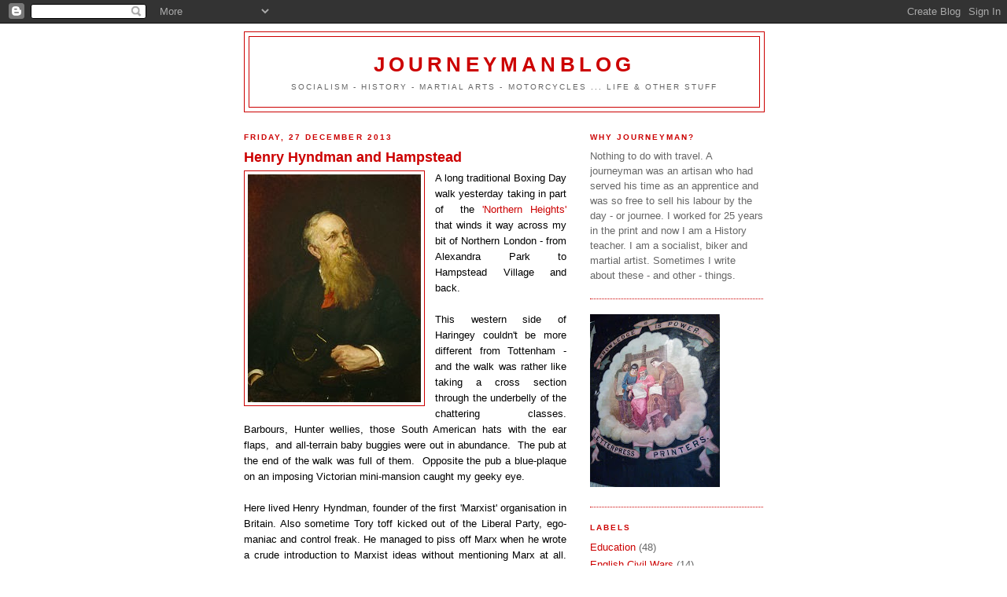

--- FILE ---
content_type: text/html; charset=UTF-8
request_url: https://journeymanblog.blogspot.com/2013/
body_size: 51038
content:
<!DOCTYPE html>
<html dir='ltr'>
<head>
<link href='https://www.blogger.com/static/v1/widgets/2944754296-widget_css_bundle.css' rel='stylesheet' type='text/css'/>
<meta content='text/html; charset=UTF-8' http-equiv='Content-Type'/>
<meta content='blogger' name='generator'/>
<link href='https://journeymanblog.blogspot.com/favicon.ico' rel='icon' type='image/x-icon'/>
<link href='http://journeymanblog.blogspot.com/2013/' rel='canonical'/>
<link rel="alternate" type="application/atom+xml" title="journeymanblog - Atom" href="https://journeymanblog.blogspot.com/feeds/posts/default" />
<link rel="alternate" type="application/rss+xml" title="journeymanblog - RSS" href="https://journeymanblog.blogspot.com/feeds/posts/default?alt=rss" />
<link rel="service.post" type="application/atom+xml" title="journeymanblog - Atom" href="https://www.blogger.com/feeds/35095812/posts/default" />
<!--Can't find substitution for tag [blog.ieCssRetrofitLinks]-->
<meta content='http://journeymanblog.blogspot.com/2013/' property='og:url'/>
<meta content='journeymanblog' property='og:title'/>
<meta content='socialism - history -  martial arts - motorcycles  ... life &amp;amp; other stuff' property='og:description'/>
<title>journeymanblog: 2013</title>
<style id='page-skin-1' type='text/css'><!--
/*
-----------------------------------------------
Blogger Template Style
Name:     Minima Black
Date:     26 Feb 2004
Updated by: Blogger Team
----------------------------------------------- */
/* Use this with templates/template-twocol.html */
body {
background:#ffffff;
margin:0;
color:#000000;
font: x-small "Trebuchet MS", Trebuchet, Verdana, Sans-serif;
font-size/* */:/**/small;
font-size: /**/small;
text-align: center;
}
a:link {
color:#cc0000;
text-decoration:none;
}
a:visited {
color:#cc0000;
text-decoration:none;
}
a:hover {
color:#cc0000;
text-decoration:underline;
}
a img {
border-width:0;
}
/* Header
-----------------------------------------------
*/
#header-wrapper {
width:660px;
margin:0 auto 10px;
border:1px solid #cc0000;
}
#header-inner {
background-position: center;
margin-left: auto;
margin-right: auto;
}
#header {
margin: 5px;
border: 1px solid #cc0000;
text-align: center;
color:#cc0000;
}
#header h1 {
margin:5px 5px 0;
padding:15px 20px .25em;
line-height:1.2em;
text-transform:uppercase;
letter-spacing:.2em;
font: normal bold 200% 'Trebuchet MS',Trebuchet,Verdana,Sans-serif;
}
#header a {
color:#cc0000;
text-decoration:none;
}
#header a:hover {
color:#cc0000;
}
#header .description {
margin:0 5px 5px;
padding:0 20px 15px;
max-width:700px;
text-transform:uppercase;
letter-spacing:.2em;
line-height: 1.4em;
font: normal normal 78% 'Trebuchet MS', Trebuchet, Verdana, Sans-serif;
color: #666666;
}
#header img {
margin-left: auto;
margin-right: auto;
}
/* Outer-Wrapper
----------------------------------------------- */
#outer-wrapper {
width: 660px;
margin:0 auto;
padding:10px;
text-align:left;
font: normal normal 100% 'Trebuchet MS',Trebuchet,Verdana,Sans-serif;
}
#main-wrapper {
width: 410px;
float: left;
word-wrap: break-word; /* fix for long text breaking sidebar float in IE */
overflow: hidden;     /* fix for long non-text content breaking IE sidebar float */
}
#sidebar-wrapper {
width: 220px;
float: right;
word-wrap: break-word; /* fix for long text breaking sidebar float in IE */
overflow: hidden;     /* fix for long non-text content breaking IE sidebar float */
}
/* Headings
----------------------------------------------- */
h2 {
margin:1.5em 0 .75em;
font:normal bold 78% 'Trebuchet MS',Trebuchet,Arial,Verdana,Sans-serif;
line-height: 1.4em;
text-transform:uppercase;
letter-spacing:.2em;
color:#cc0000;
}
/* Posts
-----------------------------------------------
*/
h2.date-header {
margin:1.5em 0 .5em;
}
.post {
margin:.5em 0 1.5em;
border-bottom:1px dotted #cc0000;
padding-bottom:1.5em;
}
.post h3 {
margin:.25em 0 0;
padding:0 0 4px;
font-size:140%;
font-weight:normal;
line-height:1.4em;
color:#cc0000;
}
.post h3 a, .post h3 a:visited, .post h3 strong {
display:block;
text-decoration:none;
color:#cc0000;
font-weight:bold;
}
.post h3 strong, .post h3 a:hover {
color:#000000;
}
.post-body {
margin:0 0 .75em;
line-height:1.6em;
}
.post-body blockquote {
line-height:1.3em;
}
.post-footer {
margin: .75em 0;
color:#cc0000;
text-transform:uppercase;
letter-spacing:.1em;
font: normal normal 78% 'Trebuchet MS', Trebuchet, Arial, Verdana, Sans-serif;
line-height: 1.4em;
}
.comment-link {
margin-left:.6em;
}
.post img, table.tr-caption-container {
padding:4px;
border:1px solid #cc0000;
}
.tr-caption-container img {
border: none;
padding: 0;
}
.post blockquote {
margin:1em 20px;
}
.post blockquote p {
margin:.75em 0;
}
/* Comments
----------------------------------------------- */
#comments h4 {
margin:1em 0;
font-weight: bold;
line-height: 1.4em;
text-transform:uppercase;
letter-spacing:.2em;
color: #cc0000;
}
#comments-block {
margin:1em 0 1.5em;
line-height:1.6em;
}
#comments-block .comment-author {
margin:.5em 0;
}
#comments-block .comment-body {
margin:.25em 0 0;
}
#comments-block .comment-footer {
margin:-.25em 0 2em;
line-height: 1.4em;
text-transform:uppercase;
letter-spacing:.1em;
}
#comments-block .comment-body p {
margin:0 0 .75em;
}
.deleted-comment {
font-style:italic;
color:gray;
}
.feed-links {
clear: both;
line-height: 2.5em;
}
#blog-pager-newer-link {
float: left;
}
#blog-pager-older-link {
float: right;
}
#blog-pager {
text-align: center;
}
/* Sidebar Content
----------------------------------------------- */
.sidebar {
color: #666666;
line-height: 1.5em;
}
.sidebar ul {
list-style:none;
margin:0 0 0;
padding:0 0 0;
}
.sidebar li {
margin:0;
padding-top:0;
padding-right:0;
padding-bottom:.25em;
padding-left:15px;
text-indent:-15px;
line-height:1.5em;
}
.sidebar .widget, .main .widget {
border-bottom:1px dotted #cc0000;
margin:0 0 1.5em;
padding:0 0 1.5em;
}
.main .Blog {
border-bottom-width: 0;
}
/* Profile
----------------------------------------------- */
.profile-img {
float: left;
margin-top: 0;
margin-right: 5px;
margin-bottom: 5px;
margin-left: 0;
padding: 4px;
border: 1px solid #cc0000;
}
.profile-data {
margin:0;
text-transform:uppercase;
letter-spacing:.1em;
font: normal normal 78% 'Trebuchet MS', Trebuchet, Arial, Verdana, Sans-serif;
color: #cc0000;
font-weight: bold;
line-height: 1.6em;
}
.profile-datablock {
margin:.5em 0 .5em;
}
.profile-textblock {
margin: 0.5em 0;
line-height: 1.6em;
}
.profile-link {
font: normal normal 78% 'Trebuchet MS', Trebuchet, Arial, Verdana, Sans-serif;
text-transform: uppercase;
letter-spacing: .1em;
}
/* Footer
----------------------------------------------- */
#footer {
width:660px;
clear:both;
margin:0 auto;
padding-top:15px;
line-height: 1.6em;
text-transform:uppercase;
letter-spacing:.1em;
text-align: center;
}

--></style>
<link href='https://www.blogger.com/dyn-css/authorization.css?targetBlogID=35095812&amp;zx=7649c09b-80fa-44ec-b2f8-38eaea4f2aa9' media='none' onload='if(media!=&#39;all&#39;)media=&#39;all&#39;' rel='stylesheet'/><noscript><link href='https://www.blogger.com/dyn-css/authorization.css?targetBlogID=35095812&amp;zx=7649c09b-80fa-44ec-b2f8-38eaea4f2aa9' rel='stylesheet'/></noscript>
<meta name='google-adsense-platform-account' content='ca-host-pub-1556223355139109'/>
<meta name='google-adsense-platform-domain' content='blogspot.com'/>

</head>
<body>
<div class='navbar section' id='navbar'><div class='widget Navbar' data-version='1' id='Navbar1'><script type="text/javascript">
    function setAttributeOnload(object, attribute, val) {
      if(window.addEventListener) {
        window.addEventListener('load',
          function(){ object[attribute] = val; }, false);
      } else {
        window.attachEvent('onload', function(){ object[attribute] = val; });
      }
    }
  </script>
<div id="navbar-iframe-container"></div>
<script type="text/javascript" src="https://apis.google.com/js/platform.js"></script>
<script type="text/javascript">
      gapi.load("gapi.iframes:gapi.iframes.style.bubble", function() {
        if (gapi.iframes && gapi.iframes.getContext) {
          gapi.iframes.getContext().openChild({
              url: 'https://www.blogger.com/navbar/35095812?origin\x3dhttps://journeymanblog.blogspot.com',
              where: document.getElementById("navbar-iframe-container"),
              id: "navbar-iframe"
          });
        }
      });
    </script><script type="text/javascript">
(function() {
var script = document.createElement('script');
script.type = 'text/javascript';
script.src = '//pagead2.googlesyndication.com/pagead/js/google_top_exp.js';
var head = document.getElementsByTagName('head')[0];
if (head) {
head.appendChild(script);
}})();
</script>
</div></div>
<div id='outer-wrapper'><div id='wrap2'>
<!-- skip links for text browsers -->
<span id='skiplinks' style='display:none;'>
<a href='#main'>skip to main </a> |
      <a href='#sidebar'>skip to sidebar</a>
</span>
<div id='header-wrapper'>
<div class='header section' id='header'><div class='widget Header' data-version='1' id='Header1'>
<div id='header-inner'>
<div class='titlewrapper'>
<h1 class='title'>
<a href='https://journeymanblog.blogspot.com/'>
journeymanblog
</a>
</h1>
</div>
<div class='descriptionwrapper'>
<p class='description'><span>socialism - history -  martial arts - motorcycles  ... life &amp; other stuff</span></p>
</div>
</div>
</div></div>
</div>
<div id='content-wrapper'>
<div id='crosscol-wrapper' style='text-align:center'>
<div class='crosscol no-items section' id='crosscol'></div>
</div>
<div id='main-wrapper'>
<div class='main section' id='main'><div class='widget Blog' data-version='1' id='Blog1'>
<div class='blog-posts hfeed'>

          <div class="date-outer">
        
<h2 class='date-header'><span>Friday, 27 December 2013</span></h2>

          <div class="date-posts">
        
<div class='post-outer'>
<div class='post hentry uncustomized-post-template' itemprop='blogPost' itemscope='itemscope' itemtype='http://schema.org/BlogPosting'>
<meta content='https://blogger.googleusercontent.com/img/b/R29vZ2xl/AVvXsEgGnK38OmNrJFdnzqBXaqwXTb2cdTPF3eq_VFvETd2bVDeHqhdMyjNdmIgMDQ_xb5zeGaDPSeIuprGktudaUv3aKVFtUtYraMlQP4i84pn81jA5Yr_hkHTJ9KJAmJVCJ0gF7mknEQ/s1600/220px-Henry_Mayers_Hyndman_by_Sydney_Prior_Hall.jpg' itemprop='image_url'/>
<meta content='35095812' itemprop='blogId'/>
<meta content='8886048500255141413' itemprop='postId'/>
<a name='8886048500255141413'></a>
<h3 class='post-title entry-title' itemprop='name'>
<a href='https://journeymanblog.blogspot.com/2013/12/henry-hyndman-and-hampstead.html'>Henry Hyndman and Hampstead</a>
</h3>
<div class='post-header'>
<div class='post-header-line-1'></div>
</div>
<div class='post-body entry-content' id='post-body-8886048500255141413' itemprop='description articleBody'>
<div class="separator" style="clear: both; text-align: center;">
<a href="https://blogger.googleusercontent.com/img/b/R29vZ2xl/AVvXsEgGnK38OmNrJFdnzqBXaqwXTb2cdTPF3eq_VFvETd2bVDeHqhdMyjNdmIgMDQ_xb5zeGaDPSeIuprGktudaUv3aKVFtUtYraMlQP4i84pn81jA5Yr_hkHTJ9KJAmJVCJ0gF7mknEQ/s1600/220px-Henry_Mayers_Hyndman_by_Sydney_Prior_Hall.jpg" imageanchor="1" style="clear: left; float: left; margin-bottom: 1em; margin-right: 1em;"><img border="0" src="https://blogger.googleusercontent.com/img/b/R29vZ2xl/AVvXsEgGnK38OmNrJFdnzqBXaqwXTb2cdTPF3eq_VFvETd2bVDeHqhdMyjNdmIgMDQ_xb5zeGaDPSeIuprGktudaUv3aKVFtUtYraMlQP4i84pn81jA5Yr_hkHTJ9KJAmJVCJ0gF7mknEQ/s1600/220px-Henry_Mayers_Hyndman_by_Sydney_Prior_Hall.jpg" /></a></div>
<div style="text-align: justify;">
<span style="font-family: &quot;Trebuchet MS&quot;,sans-serif;">A long traditional Boxing Day walk yesterday taking in part of&nbsp; the <a href="http://underground-history.co.uk/northernh.php" target="_blank">'Northern Heights'</a> that winds it way across my bit of Northern London - from Alexandra Park to Hampstead Village and back.</span></div>
<div style="text-align: justify;">
<span style="font-family: &quot;Trebuchet MS&quot;,sans-serif;"><br /></span></div>
<div style="text-align: justify;">
<span style="font-family: &quot;Trebuchet MS&quot;,sans-serif;">This western side of Haringey couldn't be more different from Tottenham - and the walk was rather like taking a cross section through the underbelly of the chattering classes. Barbours, Hunter wellies, those South American hats with the ear flaps,&nbsp; and all-terrain baby buggies were out in abundance.&nbsp; The pub at the end of the walk was full of them.&nbsp; Opposite the pub a blue-plaque on an imposing Victorian mini-mansion caught my geeky eye.&nbsp;&nbsp;</span></div>
<div style="text-align: justify;">
<br /></div>
<div style="text-align: justify;">
<span style="font-family: &quot;Trebuchet MS&quot;,sans-serif;">Here lived Henry Hyndman, founder of the first 'Marxist' organisation in Britain. Also sometime Tory toff kicked out of the Liberal Party, ego-maniac and control freak. He managed to piss off Marx when he wrote a crude introduction to Marxist ideas without mentioning Marx at all. But most significantly he shattered his own organisation and drove out the best elements like William Morris and Eleanor Marx. Amongst other things, he did so by making some seriously fucked-up political decisions including taking money from the Tory party in return for splitting the Liberal vote, and supporting Britain's involvement in the Great War. His final political incarnation was in an organisation with the unfortunate name of the <a href="http://en.wikipedia.org/wiki/National_Socialist_Party_%28UK%29" target="_blank">National Socialist Party.</a></span></div>
<div style="text-align: justify;">
<span style="font-family: &quot;Trebuchet MS&quot;,sans-serif;"><br /></span></div>
<div style="text-align: justify;">
<span style="font-family: &quot;Trebuchet MS&quot;,sans-serif;">In effect he began the phenomenon of ruling class interlopers screwing up the labour movement - a torch that was picked up most effectively in recent times by Tony Blair. And he couldn't have found a more fitting place to be commemorated than Hampstead Village.</span></div>
<div style='clear: both;'></div>
</div>
<div class='post-footer'>
<div class='post-footer-line post-footer-line-1'>
<span class='post-author vcard'>
</span>
<span class='post-timestamp'>
at
<meta content='http://journeymanblog.blogspot.com/2013/12/henry-hyndman-and-hampstead.html' itemprop='url'/>
<a class='timestamp-link' href='https://journeymanblog.blogspot.com/2013/12/henry-hyndman-and-hampstead.html' rel='bookmark' title='permanent link'><abbr class='published' itemprop='datePublished' title='2013-12-27T09:27:00Z'>Friday, December 27, 2013</abbr></a>
</span>
<span class='post-comment-link'>
<a class='comment-link' href='https://www.blogger.com/comment/fullpage/post/35095812/8886048500255141413' onclick='javascript:window.open(this.href, "bloggerPopup", "toolbar=0,location=0,statusbar=1,menubar=0,scrollbars=yes,width=640,height=500"); return false;'>
1 comment:
  </a>
</span>
<span class='post-icons'>
<span class='item-action'>
<a href='https://www.blogger.com/email-post/35095812/8886048500255141413' title='Email Post'>
<img alt='' class='icon-action' height='13' src='https://resources.blogblog.com/img/icon18_email.gif' width='18'/>
</a>
</span>
<span class='item-control blog-admin pid-25577784'>
<a href='https://www.blogger.com/post-edit.g?blogID=35095812&postID=8886048500255141413&from=pencil' title='Edit Post'>
<img alt='' class='icon-action' height='18' src='https://resources.blogblog.com/img/icon18_edit_allbkg.gif' width='18'/>
</a>
</span>
</span>
<div class='post-share-buttons goog-inline-block'>
<a class='goog-inline-block share-button sb-email' href='https://www.blogger.com/share-post.g?blogID=35095812&postID=8886048500255141413&target=email' target='_blank' title='Email This'><span class='share-button-link-text'>Email This</span></a><a class='goog-inline-block share-button sb-blog' href='https://www.blogger.com/share-post.g?blogID=35095812&postID=8886048500255141413&target=blog' onclick='window.open(this.href, "_blank", "height=270,width=475"); return false;' target='_blank' title='BlogThis!'><span class='share-button-link-text'>BlogThis!</span></a><a class='goog-inline-block share-button sb-twitter' href='https://www.blogger.com/share-post.g?blogID=35095812&postID=8886048500255141413&target=twitter' target='_blank' title='Share to X'><span class='share-button-link-text'>Share to X</span></a><a class='goog-inline-block share-button sb-facebook' href='https://www.blogger.com/share-post.g?blogID=35095812&postID=8886048500255141413&target=facebook' onclick='window.open(this.href, "_blank", "height=430,width=640"); return false;' target='_blank' title='Share to Facebook'><span class='share-button-link-text'>Share to Facebook</span></a><a class='goog-inline-block share-button sb-pinterest' href='https://www.blogger.com/share-post.g?blogID=35095812&postID=8886048500255141413&target=pinterest' target='_blank' title='Share to Pinterest'><span class='share-button-link-text'>Share to Pinterest</span></a>
</div>
</div>
<div class='post-footer-line post-footer-line-2'>
<span class='post-labels'>
Labels:
<a href='https://journeymanblog.blogspot.com/search/label/history' rel='tag'>history</a>,
<a href='https://journeymanblog.blogspot.com/search/label/Politics' rel='tag'>Politics</a>
</span>
</div>
<div class='post-footer-line post-footer-line-3'>
<span class='post-location'>
</span>
</div>
</div>
</div>
</div>

          </div></div>
        

          <div class="date-outer">
        
<h2 class='date-header'><span>Sunday, 15 December 2013</span></h2>

          <div class="date-posts">
        
<div class='post-outer'>
<div class='post hentry uncustomized-post-template' itemprop='blogPost' itemscope='itemscope' itemtype='http://schema.org/BlogPosting'>
<meta content='https://blogger.googleusercontent.com/img/b/R29vZ2xl/AVvXsEgDQbc_AeHi079onk8174UOXeID9sBqxU9IqrP3sGRQ-4CydBW6LbDJ_SlbrJpXCpw47dWUIO2zsLvTto335WiiUb4aSB8QVXyoq7m3LbiPEeGBnNucDylOw5iBxOxubE3QkrgZeQ/s200/TheLivingArchive.jpg' itemprop='image_url'/>
<meta content='35095812' itemprop='blogId'/>
<meta content='3519106568763859689' itemprop='postId'/>
<a name='3519106568763859689'></a>
<h3 class='post-title entry-title' itemprop='name'>
<a href='https://journeymanblog.blogspot.com/2013/12/make-room-in-tottenham.html'>Make room in Tottenham</a>
</h3>
<div class='post-header'>
<div class='post-header-line-1'></div>
</div>
<div class='post-body entry-content' id='post-body-3519106568763859689' itemprop='description articleBody'>
<div class="separator" style="clear: both; text-align: center;">
<a href="https://blogger.googleusercontent.com/img/b/R29vZ2xl/AVvXsEgDQbc_AeHi079onk8174UOXeID9sBqxU9IqrP3sGRQ-4CydBW6LbDJ_SlbrJpXCpw47dWUIO2zsLvTto335WiiUb4aSB8QVXyoq7m3LbiPEeGBnNucDylOw5iBxOxubE3QkrgZeQ/s1600/TheLivingArchive.jpg" imageanchor="1" style="clear: left; float: left; margin-bottom: 1em; margin-right: 1em;"><img border="0" height="150" src="https://blogger.googleusercontent.com/img/b/R29vZ2xl/AVvXsEgDQbc_AeHi079onk8174UOXeID9sBqxU9IqrP3sGRQ-4CydBW6LbDJ_SlbrJpXCpw47dWUIO2zsLvTto335WiiUb4aSB8QVXyoq7m3LbiPEeGBnNucDylOw5iBxOxubE3QkrgZeQ/s200/TheLivingArchive.jpg" width="200" /></a></div>
<div style="text-align: justify;">
<span style="font-family: &quot;Trebuchet MS&quot;,sans-serif;">I've been living here for over 25years&nbsp; - and watched as Tottenham became left behind whilst so many of the surrounding areas have become gentrified.&nbsp;</span></div>
<div style="text-align: justify;">
<span style="font-family: &quot;Trebuchet MS&quot;,sans-serif;"><br /></span></div>
<div style="text-align: justify;">
<span style="font-family: &quot;Trebuchet MS&quot;,sans-serif;">And this isn't a blog about house prices. I don't care about that because I believe that a house is somewhere to live and be comfortable, not a financial investment. But I do care that over these years Tottenham has become ghetto-ised rather than gentrified. A downward spiral of smothering low aspirations and low opportunities in every respect - not just in terms of employment but also in political self-belief.</span></div>
<div style="text-align: justify;">
<span style="font-family: &quot;Trebuchet MS&quot;,sans-serif;"><br /></span></div>
<div style="text-align: justify;">
<span style="font-family: &quot;Trebuchet MS&quot;,sans-serif;">In the past couple of years things have started to change. Not without controversy, the local council, the mayor's office and Spurs FC have begun a <a href="http://www.haringey.gov.uk/index/housing_and_planning/rebuildingtottenham.htm" target="_blank">process of 'regeneration'.</a> And let's be clear this policy is about exploiting commercial opportunities and carrying through the 'ethnic cleansing' of the ConDem's austerity program that will drive the poor out of the inner city housing with benefit caps. </span></div>
<div style="text-align: justify;">
<span style="font-family: &quot;Trebuchet MS&quot;,sans-serif;"><br /></span></div>
<div style="text-align: justify;">
<span style="font-family: &quot;Trebuchet MS&quot;,sans-serif;">It's a local joke that we turned the corner when a run-down record shop that was a favourite hang-out for local youth for years was replaced with a branch of Costa Coffee. In fact that was quite a symbolic change. Good news for the incoming young middle class - <a href="http://ourtottenham.wordpress.com/" target="_blank">not so good for the communities</a> that are already here and fast being left behind.</span></div>
<div style="text-align: justify;">
<span style="font-family: &quot;Trebuchet MS&quot;,sans-serif;"><br /></span></div>
<div style="text-align: justify;">
<span style="font-family: &quot;Trebuchet MS&quot;,sans-serif;">But it doesn't have to be this way. This weekend I looked in at a tiny pop-up art gallery that has been operating out of a closed down Caribbean take-away. It's the work of <a href="http://www.makeroom.org.uk/" target="_blank">a local project aptly called 'Make Room'. </a>A friend of mine who is an art teacher at a local school arranged an exhibition there for some of his pupils' work. It gave them a voice to&nbsp; put some&nbsp; input into the changes that are happening around them - and to think of themselves as proper artists. </span></div>
<div style="text-align: justify;">
<span style="font-family: &quot;Trebuchet MS&quot;,sans-serif;"><br /></span></div>
<div style="text-align: justify;">
<span style="font-family: &quot;Trebuchet MS&quot;,sans-serif;">Of course Tottenham needs a damn site more than community arts projects - and the thought of turning the area into the new Hoxton sends a shudder down my spine. But praise where it's due: Thank fuck for projects like this - and for the commitment of people like my friend - it shows that amidst all the corporate bullshit and political spin, there can be a genuine meaning for local people in 'regeneration'.</span></div>
<div style='clear: both;'></div>
</div>
<div class='post-footer'>
<div class='post-footer-line post-footer-line-1'>
<span class='post-author vcard'>
</span>
<span class='post-timestamp'>
at
<meta content='http://journeymanblog.blogspot.com/2013/12/make-room-in-tottenham.html' itemprop='url'/>
<a class='timestamp-link' href='https://journeymanblog.blogspot.com/2013/12/make-room-in-tottenham.html' rel='bookmark' title='permanent link'><abbr class='published' itemprop='datePublished' title='2013-12-15T10:20:00Z'>Sunday, December 15, 2013</abbr></a>
</span>
<span class='post-comment-link'>
<a class='comment-link' href='https://www.blogger.com/comment/fullpage/post/35095812/3519106568763859689' onclick='javascript:window.open(this.href, "bloggerPopup", "toolbar=0,location=0,statusbar=1,menubar=0,scrollbars=yes,width=640,height=500"); return false;'>
No comments:
  </a>
</span>
<span class='post-icons'>
<span class='item-action'>
<a href='https://www.blogger.com/email-post/35095812/3519106568763859689' title='Email Post'>
<img alt='' class='icon-action' height='13' src='https://resources.blogblog.com/img/icon18_email.gif' width='18'/>
</a>
</span>
<span class='item-control blog-admin pid-25577784'>
<a href='https://www.blogger.com/post-edit.g?blogID=35095812&postID=3519106568763859689&from=pencil' title='Edit Post'>
<img alt='' class='icon-action' height='18' src='https://resources.blogblog.com/img/icon18_edit_allbkg.gif' width='18'/>
</a>
</span>
</span>
<div class='post-share-buttons goog-inline-block'>
<a class='goog-inline-block share-button sb-email' href='https://www.blogger.com/share-post.g?blogID=35095812&postID=3519106568763859689&target=email' target='_blank' title='Email This'><span class='share-button-link-text'>Email This</span></a><a class='goog-inline-block share-button sb-blog' href='https://www.blogger.com/share-post.g?blogID=35095812&postID=3519106568763859689&target=blog' onclick='window.open(this.href, "_blank", "height=270,width=475"); return false;' target='_blank' title='BlogThis!'><span class='share-button-link-text'>BlogThis!</span></a><a class='goog-inline-block share-button sb-twitter' href='https://www.blogger.com/share-post.g?blogID=35095812&postID=3519106568763859689&target=twitter' target='_blank' title='Share to X'><span class='share-button-link-text'>Share to X</span></a><a class='goog-inline-block share-button sb-facebook' href='https://www.blogger.com/share-post.g?blogID=35095812&postID=3519106568763859689&target=facebook' onclick='window.open(this.href, "_blank", "height=430,width=640"); return false;' target='_blank' title='Share to Facebook'><span class='share-button-link-text'>Share to Facebook</span></a><a class='goog-inline-block share-button sb-pinterest' href='https://www.blogger.com/share-post.g?blogID=35095812&postID=3519106568763859689&target=pinterest' target='_blank' title='Share to Pinterest'><span class='share-button-link-text'>Share to Pinterest</span></a>
</div>
</div>
<div class='post-footer-line post-footer-line-2'>
<span class='post-labels'>
Labels:
<a href='https://journeymanblog.blogspot.com/search/label/Life%20and%20other%20stuff' rel='tag'>Life and other stuff</a>,
<a href='https://journeymanblog.blogspot.com/search/label/Politics' rel='tag'>Politics</a>
</span>
</div>
<div class='post-footer-line post-footer-line-3'>
<span class='post-location'>
</span>
</div>
</div>
</div>
</div>

          </div></div>
        

          <div class="date-outer">
        
<h2 class='date-header'><span>Tuesday, 26 November 2013</span></h2>

          <div class="date-posts">
        
<div class='post-outer'>
<div class='post hentry uncustomized-post-template' itemprop='blogPost' itemscope='itemscope' itemtype='http://schema.org/BlogPosting'>
<meta content='https://blogger.googleusercontent.com/img/b/R29vZ2xl/AVvXsEj6s3bU2X2eB3ECczX2NcWlrjOkZ9waym37SCe37PrmMYtWFPuzOxfyUqzc54KIaKiF1Q-WK4UZRlIPRS1nAiJiZ6rFQL4TwbXMHyYZ7KNTM0V-wQ5fcHI77HxilTbKjU3_nzSIGA/s320/bala.jpg' itemprop='image_url'/>
<meta content='35095812' itemprop='blogId'/>
<meta content='8842335800267130686' itemprop='postId'/>
<a name='8842335800267130686'></a>
<h3 class='post-title entry-title' itemprop='name'>
<a href='https://journeymanblog.blogspot.com/2013/11/the-dangers-of-political-sects.html'>The dangers of political sects</a>
</h3>
<div class='post-header'>
<div class='post-header-line-1'></div>
</div>
<div class='post-body entry-content' id='post-body-8842335800267130686' itemprop='description articleBody'>
<div class="separator" style="clear: both; text-align: center;">
<a href="https://blogger.googleusercontent.com/img/b/R29vZ2xl/AVvXsEj6s3bU2X2eB3ECczX2NcWlrjOkZ9waym37SCe37PrmMYtWFPuzOxfyUqzc54KIaKiF1Q-WK4UZRlIPRS1nAiJiZ6rFQL4TwbXMHyYZ7KNTM0V-wQ5fcHI77HxilTbKjU3_nzSIGA/s1600/bala.jpg" imageanchor="1" style="clear: left; float: left; margin-bottom: 1em; margin-right: 1em;"><img border="0" height="320" src="https://blogger.googleusercontent.com/img/b/R29vZ2xl/AVvXsEj6s3bU2X2eB3ECczX2NcWlrjOkZ9waym37SCe37PrmMYtWFPuzOxfyUqzc54KIaKiF1Q-WK4UZRlIPRS1nAiJiZ6rFQL4TwbXMHyYZ7KNTM0V-wQ5fcHI77HxilTbKjU3_nzSIGA/s320/bala.jpg" width="232" /></a></div>
<div style="text-align: justify;">
<span style="font-family: &quot;Trebuchet MS&quot;,sans-serif;">The emerging story of the Brixton 'slaves'&nbsp; and the obscure Maoist sect is a gift to Left-bashers.</span></div>
<div style="text-align: justify;">
<br /></div>
<div style="text-align: justify;">
<span style="font-family: &quot;Trebuchet MS&quot;,sans-serif;">From obsessive anarchist anti-Marxists to Daily Mail witch-hunters, there is a smug sense of told-you-so. So let's be clear - there are some truly bonkers groups on the Left. And some truly bonkers individuals too. Any activist who has been around the block will have encountered their fair share of them. And also, sadly, the needy, the eccentric and the vulnerable.</span></div>
<div style="text-align: justify;">
<span style="font-family: &quot;Trebuchet MS&quot;,sans-serif;"><br /></span></div>
<div style="text-align: justify;">
<span style="font-family: &quot;Trebuchet MS&quot;,sans-serif;">It is not a phenomenon restricted to the Left. From amateur dramatic societies, to bible groups and motorcycle clubs - some&nbsp; people will always&nbsp; try to find a haven away from the mainstream.</span></div>
<div style="text-align: justify;">
<br /></div>
<div style="text-align: justify;">
<span style="font-family: &quot;Trebuchet MS&quot;,sans-serif;">&nbsp;Society, particularly capitalists society, fucks people up in all sorts of ways and drives them towards some sort of refuge or release. And the flip-side, even more&nbsp; sadly, is that these havens are also a magnet for the predatory, the manipulative and the exploitative - or simply those that enjoy being a big fish in a small pond.</span></div>
<div style="text-align: justify;">
<span style="font-family: &quot;Trebuchet MS&quot;,sans-serif;"><br /></span></div>
<div style="text-align: justify;">
<span style="font-family: &quot;Trebuchet MS&quot;,sans-serif;">Throw in some sort of legitimation for authority (and all those groups mentioned above have that) and there is the potential for some pretty nasty mind games.&nbsp; The Brixton Maoist loony-tunes are a horrible and extreme example. But not unique - in the not too distant past the cases of the WRP and the RCP also spring to mind. </span></div>
<div style="text-align: justify;">
<span style="font-family: &quot;Trebuchet MS&quot;,sans-serif;"><br /></span></div>
<div style="text-align: justify;">
<span style="font-family: &quot;Trebuchet MS&quot;,sans-serif;">I am not going to jump on any reactionary bandwagon that rubs its hands in glee at these horror stories. But it is a salutary reminder to any activist - whatever organisation or campaign you are involved in - are you doing it simply because you want to change the world for the better -&nbsp; does it fill some psychological vacuum in your life - have you been manipulated into thinking it will - or even worse do you get off on the whole closed-little world?&nbsp;</span></div>
<div style="text-align: justify;">
<br /></div>
<div style="text-align: justify;">
<span style="font-family: &quot;Trebuchet MS&quot;,sans-serif;">In my experience the best revolutionaries are reluctant revolutionaries who would rather be with their families, down the pub or pursuing some unpolitical hobby. Only a peculiar cocktail of anger, solidarity&nbsp; and education obliges them to be active.</span></div>
<span style="font-family: &quot;Trebuchet MS&quot;,sans-serif;"><br /></span>
<br />
<div style='clear: both;'></div>
</div>
<div class='post-footer'>
<div class='post-footer-line post-footer-line-1'>
<span class='post-author vcard'>
</span>
<span class='post-timestamp'>
at
<meta content='http://journeymanblog.blogspot.com/2013/11/the-dangers-of-political-sects.html' itemprop='url'/>
<a class='timestamp-link' href='https://journeymanblog.blogspot.com/2013/11/the-dangers-of-political-sects.html' rel='bookmark' title='permanent link'><abbr class='published' itemprop='datePublished' title='2013-11-26T17:29:00Z'>Tuesday, November 26, 2013</abbr></a>
</span>
<span class='post-comment-link'>
<a class='comment-link' href='https://www.blogger.com/comment/fullpage/post/35095812/8842335800267130686' onclick='javascript:window.open(this.href, "bloggerPopup", "toolbar=0,location=0,statusbar=1,menubar=0,scrollbars=yes,width=640,height=500"); return false;'>
No comments:
  </a>
</span>
<span class='post-icons'>
<span class='item-action'>
<a href='https://www.blogger.com/email-post/35095812/8842335800267130686' title='Email Post'>
<img alt='' class='icon-action' height='13' src='https://resources.blogblog.com/img/icon18_email.gif' width='18'/>
</a>
</span>
<span class='item-control blog-admin pid-25577784'>
<a href='https://www.blogger.com/post-edit.g?blogID=35095812&postID=8842335800267130686&from=pencil' title='Edit Post'>
<img alt='' class='icon-action' height='18' src='https://resources.blogblog.com/img/icon18_edit_allbkg.gif' width='18'/>
</a>
</span>
</span>
<div class='post-share-buttons goog-inline-block'>
<a class='goog-inline-block share-button sb-email' href='https://www.blogger.com/share-post.g?blogID=35095812&postID=8842335800267130686&target=email' target='_blank' title='Email This'><span class='share-button-link-text'>Email This</span></a><a class='goog-inline-block share-button sb-blog' href='https://www.blogger.com/share-post.g?blogID=35095812&postID=8842335800267130686&target=blog' onclick='window.open(this.href, "_blank", "height=270,width=475"); return false;' target='_blank' title='BlogThis!'><span class='share-button-link-text'>BlogThis!</span></a><a class='goog-inline-block share-button sb-twitter' href='https://www.blogger.com/share-post.g?blogID=35095812&postID=8842335800267130686&target=twitter' target='_blank' title='Share to X'><span class='share-button-link-text'>Share to X</span></a><a class='goog-inline-block share-button sb-facebook' href='https://www.blogger.com/share-post.g?blogID=35095812&postID=8842335800267130686&target=facebook' onclick='window.open(this.href, "_blank", "height=430,width=640"); return false;' target='_blank' title='Share to Facebook'><span class='share-button-link-text'>Share to Facebook</span></a><a class='goog-inline-block share-button sb-pinterest' href='https://www.blogger.com/share-post.g?blogID=35095812&postID=8842335800267130686&target=pinterest' target='_blank' title='Share to Pinterest'><span class='share-button-link-text'>Share to Pinterest</span></a>
</div>
</div>
<div class='post-footer-line post-footer-line-2'>
<span class='post-labels'>
Labels:
<a href='https://journeymanblog.blogspot.com/search/label/Life%20and%20other%20stuff' rel='tag'>Life and other stuff</a>,
<a href='https://journeymanblog.blogspot.com/search/label/Politics' rel='tag'>Politics</a>
</span>
</div>
<div class='post-footer-line post-footer-line-3'>
<span class='post-location'>
</span>
</div>
</div>
</div>
</div>

          </div></div>
        

          <div class="date-outer">
        
<h2 class='date-header'><span>Monday, 11 November 2013</span></h2>

          <div class="date-posts">
        
<div class='post-outer'>
<div class='post hentry uncustomized-post-template' itemprop='blogPost' itemscope='itemscope' itemtype='http://schema.org/BlogPosting'>
<meta content='https://blogger.googleusercontent.com/img/b/R29vZ2xl/AVvXsEg_FoSQFmCoUI02ASdzeAto8aQ0LXQG1xXCRo-CnqbKpM51n3HUJj__S1ZhpedhTGNTV_e0mPaEH1YWXpOmd4yiBLaw7awlzgw89mVnDOMoLFiaOVTbHMmziG4wFMYz9aTftfJG9A/s200/article-1329360-0C1149F4000005DC-850_646x371.jpg' itemprop='image_url'/>
<meta content='35095812' itemprop='blogId'/>
<meta content='1319206784612936318' itemprop='postId'/>
<a name='1319206784612936318'></a>
<h3 class='post-title entry-title' itemprop='name'>
<a href='https://journeymanblog.blogspot.com/2013/11/remembrance-hi-jacked.html'>Remembrance hi-jacked</a>
</h3>
<div class='post-header'>
<div class='post-header-line-1'></div>
</div>
<div class='post-body entry-content' id='post-body-1319206784612936318' itemprop='description articleBody'>
<div style="text-align: justify;">
<div class="separator" style="clear: both; text-align: center;">
<a href="https://blogger.googleusercontent.com/img/b/R29vZ2xl/AVvXsEg_FoSQFmCoUI02ASdzeAto8aQ0LXQG1xXCRo-CnqbKpM51n3HUJj__S1ZhpedhTGNTV_e0mPaEH1YWXpOmd4yiBLaw7awlzgw89mVnDOMoLFiaOVTbHMmziG4wFMYz9aTftfJG9A/s1600/article-1329360-0C1149F4000005DC-850_646x371.jpg" imageanchor="1" style="clear: left; float: left; margin-bottom: 1em; margin-right: 1em;"><img border="0" height="114" src="https://blogger.googleusercontent.com/img/b/R29vZ2xl/AVvXsEg_FoSQFmCoUI02ASdzeAto8aQ0LXQG1xXCRo-CnqbKpM51n3HUJj__S1ZhpedhTGNTV_e0mPaEH1YWXpOmd4yiBLaw7awlzgw89mVnDOMoLFiaOVTbHMmziG4wFMYz9aTftfJG9A/s200/article-1329360-0C1149F4000005DC-850_646x371.jpg" width="200" /></a></div>
<span style="font-family: &quot;Trebuchet MS&quot;,sans-serif;"><span id="goog_230305436"></span><span id="goog_230305437"></span>Every year I end up writing something about Remembrance. And looking back at previous posts it seems that every year I become <a href="http://journeymanblog.blogspot.co.uk/2009/11/poppies-or-not.html" target="_blank">increasingly ambivalent about poppy-wearing</a>. Because recently the Remembrance campaign has become more and more jingoistic.</span></div>
<div style="text-align: justify;">
<span style="font-family: &quot;Trebuchet MS&quot;,sans-serif;"><br /></span></div>
<div style="text-align: justify;">
<span style="font-family: &quot;Trebuchet MS&quot;,sans-serif;">I was listening to Radio 4 on Sunday morning to a plummy vicar who talked about his father having flown 'Lancaarster' bombers in WW2 and then went on to talk about how angry he was at people (like me) who criticise the flag-waiving aspects of&nbsp; Remembrance. This was then followed immediately by the massed bands at the cenotaph striking up 'Rule Britannia'. Rule-fucking-Britannia. If every there was a <i><b>less</b></i> appropriate tune to open a ceremony that supposedly marks the suffering and sacrifice of two generations in the World Wars.&nbsp;</span></div>
<div style="text-align: justify;">
<span style="font-family: &quot;Trebuchet MS&quot;,sans-serif;"><br /></span></div>
<div style="text-align: justify;">
<span style="font-family: &quot;Trebuchet MS&quot;,sans-serif;">And I say two World Wars because that <i><b>is</b></i> what Remembrance is about - as I have said <a href="http://ourneymanblog.blogspot.co.uk/2010/11/remembrance-look-back-in-anger.html" target="_blank">before.&nbsp;</a></span></div>
<div style="text-align: justify;">
<br /></div>
<div style="text-align: justify;">
<span style="font-family: &quot;Trebuchet MS&quot;,sans-serif;">Not because killed and injured servicemen in other conflicts are not important but because these global&nbsp; conflicts involving citizen-armies and civilian populations is qualitatively different from the Falklands, the Gulf Wars or Afghanistan. And yet much of this year's commemorations focused on scenes from Camp Bastion, and on casualties from recent conflicts.&nbsp; Needless to say the same coverage did not feature&nbsp; the scandalous treatment of&nbsp; servicemen from these conflicts - particularly&nbsp; how ATOS is now making them jumping through hoops to limit their disability benefits for example.&nbsp;</span></div>
<div style="text-align: justify;">
<br /></div>
<div style="text-align: justify;">
<span style="font-family: &quot;Trebuchet MS&quot;,sans-serif;">Remembrance is not the same as 'Help For Heroes'. It is a time for reflection about the broader nature of war - the big questions and the awkward questions that go to the very heart of everything that is wrong with the world. No wonder these are swept under the carpet whilst the band strikes up a stirring tune.</span></div>
<div style='clear: both;'></div>
</div>
<div class='post-footer'>
<div class='post-footer-line post-footer-line-1'>
<span class='post-author vcard'>
</span>
<span class='post-timestamp'>
at
<meta content='http://journeymanblog.blogspot.com/2013/11/remembrance-hi-jacked.html' itemprop='url'/>
<a class='timestamp-link' href='https://journeymanblog.blogspot.com/2013/11/remembrance-hi-jacked.html' rel='bookmark' title='permanent link'><abbr class='published' itemprop='datePublished' title='2013-11-11T07:15:00Z'>Monday, November 11, 2013</abbr></a>
</span>
<span class='post-comment-link'>
<a class='comment-link' href='https://www.blogger.com/comment/fullpage/post/35095812/1319206784612936318' onclick='javascript:window.open(this.href, "bloggerPopup", "toolbar=0,location=0,statusbar=1,menubar=0,scrollbars=yes,width=640,height=500"); return false;'>
No comments:
  </a>
</span>
<span class='post-icons'>
<span class='item-action'>
<a href='https://www.blogger.com/email-post/35095812/1319206784612936318' title='Email Post'>
<img alt='' class='icon-action' height='13' src='https://resources.blogblog.com/img/icon18_email.gif' width='18'/>
</a>
</span>
<span class='item-control blog-admin pid-25577784'>
<a href='https://www.blogger.com/post-edit.g?blogID=35095812&postID=1319206784612936318&from=pencil' title='Edit Post'>
<img alt='' class='icon-action' height='18' src='https://resources.blogblog.com/img/icon18_edit_allbkg.gif' width='18'/>
</a>
</span>
</span>
<div class='post-share-buttons goog-inline-block'>
<a class='goog-inline-block share-button sb-email' href='https://www.blogger.com/share-post.g?blogID=35095812&postID=1319206784612936318&target=email' target='_blank' title='Email This'><span class='share-button-link-text'>Email This</span></a><a class='goog-inline-block share-button sb-blog' href='https://www.blogger.com/share-post.g?blogID=35095812&postID=1319206784612936318&target=blog' onclick='window.open(this.href, "_blank", "height=270,width=475"); return false;' target='_blank' title='BlogThis!'><span class='share-button-link-text'>BlogThis!</span></a><a class='goog-inline-block share-button sb-twitter' href='https://www.blogger.com/share-post.g?blogID=35095812&postID=1319206784612936318&target=twitter' target='_blank' title='Share to X'><span class='share-button-link-text'>Share to X</span></a><a class='goog-inline-block share-button sb-facebook' href='https://www.blogger.com/share-post.g?blogID=35095812&postID=1319206784612936318&target=facebook' onclick='window.open(this.href, "_blank", "height=430,width=640"); return false;' target='_blank' title='Share to Facebook'><span class='share-button-link-text'>Share to Facebook</span></a><a class='goog-inline-block share-button sb-pinterest' href='https://www.blogger.com/share-post.g?blogID=35095812&postID=1319206784612936318&target=pinterest' target='_blank' title='Share to Pinterest'><span class='share-button-link-text'>Share to Pinterest</span></a>
</div>
</div>
<div class='post-footer-line post-footer-line-2'>
<span class='post-labels'>
Labels:
<a href='https://journeymanblog.blogspot.com/search/label/Life%20and%20other%20stuff' rel='tag'>Life and other stuff</a>
</span>
</div>
<div class='post-footer-line post-footer-line-3'>
<span class='post-location'>
</span>
</div>
</div>
</div>
</div>

          </div></div>
        

          <div class="date-outer">
        
<h2 class='date-header'><span>Sunday, 3 November 2013</span></h2>

          <div class="date-posts">
        
<div class='post-outer'>
<div class='post hentry uncustomized-post-template' itemprop='blogPost' itemscope='itemscope' itemtype='http://schema.org/BlogPosting'>
<meta content='https://blogger.googleusercontent.com/img/b/R29vZ2xl/AVvXsEjWsR5zJMpP9Wexg6heGoqPp01GChHXfOE9pPTefkjYNBBXkm627txGK8IzL4aVUc7CcXOEMbJL0jIhpHn8crP7myMB0NJOa0Xkk-hHajVMLdSIMJRBeoPFGkcH-E_8ItFjjkUhGQ/s200/Martin-Luther-1532.jpg' itemprop='image_url'/>
<meta content='35095812' itemprop='blogId'/>
<meta content='1484190295961802075' itemprop='postId'/>
<a name='1484190295961802075'></a>
<h3 class='post-title entry-title' itemprop='name'>
<a href='https://journeymanblog.blogspot.com/2013/11/martin-luther-and-spirit-of-capitalism.html'>Martin Luther and the spirit of Capitalism</a>
</h3>
<div class='post-header'>
<div class='post-header-line-1'></div>
</div>
<div class='post-body entry-content' id='post-body-1484190295961802075' itemprop='description articleBody'>
<div class="separator" style="clear: both; text-align: center;">
<a href="https://blogger.googleusercontent.com/img/b/R29vZ2xl/AVvXsEjWsR5zJMpP9Wexg6heGoqPp01GChHXfOE9pPTefkjYNBBXkm627txGK8IzL4aVUc7CcXOEMbJL0jIhpHn8crP7myMB0NJOa0Xkk-hHajVMLdSIMJRBeoPFGkcH-E_8ItFjjkUhGQ/s1600/Martin-Luther-1532.jpg" imageanchor="1" style="clear: left; float: left; margin-bottom: 1em; margin-right: 1em;"><img border="0" height="200" src="https://blogger.googleusercontent.com/img/b/R29vZ2xl/AVvXsEjWsR5zJMpP9Wexg6heGoqPp01GChHXfOE9pPTefkjYNBBXkm627txGK8IzL4aVUc7CcXOEMbJL0jIhpHn8crP7myMB0NJOa0Xkk-hHajVMLdSIMJRBeoPFGkcH-E_8ItFjjkUhGQ/s200/Martin-Luther-1532.jpg" width="155" /></a></div>
<div style="text-align: justify;">
<span style="font-family: &quot;Trebuchet MS&quot;,sans-serif;">The Marxist and the ex-Catholic in me collide today&nbsp; - I have a guest post again&nbsp; at<a href="http://www.onthisdeity.com/31st-october-1517-martin-luther-posts-the-ninety-five-theseson-the-church-door-in-winnberg/" target="_blank"> </a><a href="http://www.onthisdeity.com/31st-october-1517-martin-luther-posts-the-ninety-five-theseson-the-church-door-in-winnberg/" target="_blank">On This Deity</a>.</span></div>
<div style='clear: both;'></div>
</div>
<div class='post-footer'>
<div class='post-footer-line post-footer-line-1'>
<span class='post-author vcard'>
</span>
<span class='post-timestamp'>
at
<meta content='http://journeymanblog.blogspot.com/2013/11/martin-luther-and-spirit-of-capitalism.html' itemprop='url'/>
<a class='timestamp-link' href='https://journeymanblog.blogspot.com/2013/11/martin-luther-and-spirit-of-capitalism.html' rel='bookmark' title='permanent link'><abbr class='published' itemprop='datePublished' title='2013-11-03T18:32:00Z'>Sunday, November 03, 2013</abbr></a>
</span>
<span class='post-comment-link'>
<a class='comment-link' href='https://www.blogger.com/comment/fullpage/post/35095812/1484190295961802075' onclick='javascript:window.open(this.href, "bloggerPopup", "toolbar=0,location=0,statusbar=1,menubar=0,scrollbars=yes,width=640,height=500"); return false;'>
No comments:
  </a>
</span>
<span class='post-icons'>
<span class='item-action'>
<a href='https://www.blogger.com/email-post/35095812/1484190295961802075' title='Email Post'>
<img alt='' class='icon-action' height='13' src='https://resources.blogblog.com/img/icon18_email.gif' width='18'/>
</a>
</span>
<span class='item-control blog-admin pid-25577784'>
<a href='https://www.blogger.com/post-edit.g?blogID=35095812&postID=1484190295961802075&from=pencil' title='Edit Post'>
<img alt='' class='icon-action' height='18' src='https://resources.blogblog.com/img/icon18_edit_allbkg.gif' width='18'/>
</a>
</span>
</span>
<div class='post-share-buttons goog-inline-block'>
<a class='goog-inline-block share-button sb-email' href='https://www.blogger.com/share-post.g?blogID=35095812&postID=1484190295961802075&target=email' target='_blank' title='Email This'><span class='share-button-link-text'>Email This</span></a><a class='goog-inline-block share-button sb-blog' href='https://www.blogger.com/share-post.g?blogID=35095812&postID=1484190295961802075&target=blog' onclick='window.open(this.href, "_blank", "height=270,width=475"); return false;' target='_blank' title='BlogThis!'><span class='share-button-link-text'>BlogThis!</span></a><a class='goog-inline-block share-button sb-twitter' href='https://www.blogger.com/share-post.g?blogID=35095812&postID=1484190295961802075&target=twitter' target='_blank' title='Share to X'><span class='share-button-link-text'>Share to X</span></a><a class='goog-inline-block share-button sb-facebook' href='https://www.blogger.com/share-post.g?blogID=35095812&postID=1484190295961802075&target=facebook' onclick='window.open(this.href, "_blank", "height=430,width=640"); return false;' target='_blank' title='Share to Facebook'><span class='share-button-link-text'>Share to Facebook</span></a><a class='goog-inline-block share-button sb-pinterest' href='https://www.blogger.com/share-post.g?blogID=35095812&postID=1484190295961802075&target=pinterest' target='_blank' title='Share to Pinterest'><span class='share-button-link-text'>Share to Pinterest</span></a>
</div>
</div>
<div class='post-footer-line post-footer-line-2'>
<span class='post-labels'>
Labels:
<a href='https://journeymanblog.blogspot.com/search/label/on%20this%20deity' rel='tag'>on this deity</a>
</span>
</div>
<div class='post-footer-line post-footer-line-3'>
<span class='post-location'>
</span>
</div>
</div>
</div>
</div>

          </div></div>
        

          <div class="date-outer">
        
<h2 class='date-header'><span>Friday, 25 October 2013</span></h2>

          <div class="date-posts">
        
<div class='post-outer'>
<div class='post hentry uncustomized-post-template' itemprop='blogPost' itemscope='itemscope' itemtype='http://schema.org/BlogPosting'>
<meta content='https://blogger.googleusercontent.com/img/b/R29vZ2xl/AVvXsEhdA0F9xA4K0AlGvRpp_wBiQdP44SZZ3Hzm3_yq_3Rfc9Qhid-NvNV9gHnAofihxnupY5oafPCoc2rLgQ_TZQoXUei35BJHcC8wXnIoV9rOa3_Z_hrNXWSB5SdJEuo9qt9TaTzv8Q/s320/daily-mirror-221013-1-329x437-1.jpg' itemprop='image_url'/>
<meta content='35095812' itemprop='blogId'/>
<meta content='2232403044526159526' itemprop='postId'/>
<a name='2232403044526159526'></a>
<h3 class='post-title entry-title' itemprop='name'>
<a href='https://journeymanblog.blogspot.com/2013/10/racism-and-pedophiles.html'>Racism and pedophiles</a>
</h3>
<div class='post-header'>
<div class='post-header-line-1'></div>
</div>
<div class='post-body entry-content' id='post-body-2232403044526159526' itemprop='description articleBody'>
<div class="separator" style="clear: both; text-align: center;">
<a href="https://blogger.googleusercontent.com/img/b/R29vZ2xl/AVvXsEhdA0F9xA4K0AlGvRpp_wBiQdP44SZZ3Hzm3_yq_3Rfc9Qhid-NvNV9gHnAofihxnupY5oafPCoc2rLgQ_TZQoXUei35BJHcC8wXnIoV9rOa3_Z_hrNXWSB5SdJEuo9qt9TaTzv8Q/s1600/daily-mirror-221013-1-329x437-1.jpg" imageanchor="1" style="clear: left; float: left; margin-bottom: 1em; margin-right: 1em;"><img border="0" height="320" src="https://blogger.googleusercontent.com/img/b/R29vZ2xl/AVvXsEhdA0F9xA4K0AlGvRpp_wBiQdP44SZZ3Hzm3_yq_3Rfc9Qhid-NvNV9gHnAofihxnupY5oafPCoc2rLgQ_TZQoXUei35BJHcC8wXnIoV9rOa3_Z_hrNXWSB5SdJEuo9qt9TaTzv8Q/s320/daily-mirror-221013-1-329x437-1.jpg" width="240" /></a></div>
<div style="text-align: justify;">
<span style="font-family: &quot;Trebuchet MS&quot;,sans-serif;">Genetics are a funny old business. I am distinctly Anglo-Saxon looking. My partner is Mediterranean-looking.&nbsp; And one of our daughters has often been mistakenly assumed to be mixed-race. Fortunately we have never had the police swoop down to take away our daughter because of this aesthetic mis-match.&nbsp;</span></div>
<div style="text-align: justify;">
<br /></div>
<div style="text-align: justify;">
<span style="font-family: &quot;Trebuchet MS&quot;,sans-serif;">But then again we are <i><b>not </b></i>part of a minority group that have been persecuted for centuries. </span></div>
<div style="text-align: justify;">
<span style="font-family: &quot;Trebuchet MS&quot;,sans-serif;"><br /></span></div>
<div style="text-align: justify;">
<span style="font-family: &quot;Trebuchet MS&quot;,sans-serif;">On the other hand the recent cases of Roma parents in Ireland having their blond kids taken away sends a chilling reminder that Third Reich-style racial theories are not far from the surface in some people's minds. </span></div>
<div style="text-align: justify;">
<span style="font-family: &quot;Trebuchet MS&quot;,sans-serif;"><br /></span></div>
<div style="text-align: justify;">
<span style="font-family: &quot;Trebuchet MS&quot;,sans-serif;">And I can't help but make a contrast between the readiness to believe that Roma families have kidnapped children to the decades-long denial and cover-up of White celebrity pedophiles.</span></div>
<div style='clear: both;'></div>
</div>
<div class='post-footer'>
<div class='post-footer-line post-footer-line-1'>
<span class='post-author vcard'>
</span>
<span class='post-timestamp'>
at
<meta content='http://journeymanblog.blogspot.com/2013/10/racism-and-pedophiles.html' itemprop='url'/>
<a class='timestamp-link' href='https://journeymanblog.blogspot.com/2013/10/racism-and-pedophiles.html' rel='bookmark' title='permanent link'><abbr class='published' itemprop='datePublished' title='2013-10-25T05:51:00Z'>Friday, October 25, 2013</abbr></a>
</span>
<span class='post-comment-link'>
<a class='comment-link' href='https://www.blogger.com/comment/fullpage/post/35095812/2232403044526159526' onclick='javascript:window.open(this.href, "bloggerPopup", "toolbar=0,location=0,statusbar=1,menubar=0,scrollbars=yes,width=640,height=500"); return false;'>
No comments:
  </a>
</span>
<span class='post-icons'>
<span class='item-action'>
<a href='https://www.blogger.com/email-post/35095812/2232403044526159526' title='Email Post'>
<img alt='' class='icon-action' height='13' src='https://resources.blogblog.com/img/icon18_email.gif' width='18'/>
</a>
</span>
<span class='item-control blog-admin pid-25577784'>
<a href='https://www.blogger.com/post-edit.g?blogID=35095812&postID=2232403044526159526&from=pencil' title='Edit Post'>
<img alt='' class='icon-action' height='18' src='https://resources.blogblog.com/img/icon18_edit_allbkg.gif' width='18'/>
</a>
</span>
</span>
<div class='post-share-buttons goog-inline-block'>
<a class='goog-inline-block share-button sb-email' href='https://www.blogger.com/share-post.g?blogID=35095812&postID=2232403044526159526&target=email' target='_blank' title='Email This'><span class='share-button-link-text'>Email This</span></a><a class='goog-inline-block share-button sb-blog' href='https://www.blogger.com/share-post.g?blogID=35095812&postID=2232403044526159526&target=blog' onclick='window.open(this.href, "_blank", "height=270,width=475"); return false;' target='_blank' title='BlogThis!'><span class='share-button-link-text'>BlogThis!</span></a><a class='goog-inline-block share-button sb-twitter' href='https://www.blogger.com/share-post.g?blogID=35095812&postID=2232403044526159526&target=twitter' target='_blank' title='Share to X'><span class='share-button-link-text'>Share to X</span></a><a class='goog-inline-block share-button sb-facebook' href='https://www.blogger.com/share-post.g?blogID=35095812&postID=2232403044526159526&target=facebook' onclick='window.open(this.href, "_blank", "height=430,width=640"); return false;' target='_blank' title='Share to Facebook'><span class='share-button-link-text'>Share to Facebook</span></a><a class='goog-inline-block share-button sb-pinterest' href='https://www.blogger.com/share-post.g?blogID=35095812&postID=2232403044526159526&target=pinterest' target='_blank' title='Share to Pinterest'><span class='share-button-link-text'>Share to Pinterest</span></a>
</div>
</div>
<div class='post-footer-line post-footer-line-2'>
<span class='post-labels'>
Labels:
<a href='https://journeymanblog.blogspot.com/search/label/Politics' rel='tag'>Politics</a>
</span>
</div>
<div class='post-footer-line post-footer-line-3'>
<span class='post-location'>
</span>
</div>
</div>
</div>
</div>

          </div></div>
        

          <div class="date-outer">
        
<h2 class='date-header'><span>Thursday, 17 October 2013</span></h2>

          <div class="date-posts">
        
<div class='post-outer'>
<div class='post hentry uncustomized-post-template' itemprop='blogPost' itemscope='itemscope' itemtype='http://schema.org/BlogPosting'>
<meta content='https://blogger.googleusercontent.com/img/b/R29vZ2xl/AVvXsEhzn8YPsiRG9ndSTaQf0-2R63SVSJkzaO3Y_J5KSQSsDAHK84wxgKJo3327sC3OosMFMvpq1XIfccJewv6WfWcRPR5H-eMFkvQIRQ5xpG4iLnoSFUadBg6f6nONBCVxFnZaNkhz_g/s200/joint+logo.JPG' itemprop='image_url'/>
<meta content='35095812' itemprop='blogId'/>
<meta content='5600625457105364139' itemprop='postId'/>
<a name='5600625457105364139'></a>
<h3 class='post-title entry-title' itemprop='name'>
<a href='https://journeymanblog.blogspot.com/2013/10/teachers-new-vanguard-of-movement.html'>Teachers - the new vanguard of the movement ?</a>
</h3>
<div class='post-header'>
<div class='post-header-line-1'></div>
</div>
<div class='post-body entry-content' id='post-body-5600625457105364139' itemprop='description articleBody'>
<div class="separator" style="clear: both; text-align: center;">
<a href="https://blogger.googleusercontent.com/img/b/R29vZ2xl/AVvXsEhzn8YPsiRG9ndSTaQf0-2R63SVSJkzaO3Y_J5KSQSsDAHK84wxgKJo3327sC3OosMFMvpq1XIfccJewv6WfWcRPR5H-eMFkvQIRQ5xpG4iLnoSFUadBg6f6nONBCVxFnZaNkhz_g/s1600/joint+logo.JPG" imageanchor="1" style="clear: left; float: left; margin-bottom: 1em; margin-right: 1em;"><img border="0" height="167" src="https://blogger.googleusercontent.com/img/b/R29vZ2xl/AVvXsEhzn8YPsiRG9ndSTaQf0-2R63SVSJkzaO3Y_J5KSQSsDAHK84wxgKJo3327sC3OosMFMvpq1XIfccJewv6WfWcRPR5H-eMFkvQIRQ5xpG4iLnoSFUadBg6f6nONBCVxFnZaNkhz_g/s200/joint+logo.JPG" width="200" /></a></div>
<div style="text-align: justify;">
<span style="font-family: &quot;Trebuchet MS&quot;,sans-serif;">A new experience for me today. Like many NUT and NASUWT members in London, I am on strike.</span></div>
<div style="text-align: justify;">
<br /></div>
<div style="text-align: justify;">
<span style="font-family: &quot;Trebuchet MS&quot;,sans-serif;">Ironic really after all those years spent in the highly unionized world of 'the print', but despite having a high level of control over control over the workplace that amazes many people, I was never personally on strike.&nbsp;</span></div>
<div style="text-align: justify;">
<br /></div>
<div style="text-align: justify;">
<span style="font-family: &quot;Trebuchet MS&quot;,sans-serif;">We routinely refused work that came in from non-union firms, the NGA supervised apprenticeships and training, and the green list/white card system gave the union an (often corrupt) virtual control of hiring - but nowhere I worked&nbsp; ever actually had a strike.</span></div>
<div style="text-align: justify;">
<span style="font-family: &quot;Trebuchet MS&quot;,sans-serif;"><br /></span></div>
<div style="text-align: justify;">
<span style="font-family: &quot;Trebuchet MS&quot;,sans-serif;">Maybe this is not so surprising. The firms I worked in, like most printing houses, were small/medium sized businesses. Relations in the workplace were generally pretty good, but any real sort of dispute would have been very up close and personal -&nbsp; and was so generally avoided.</span></div>
<div style="text-align: justify;">
<span style="font-family: &quot;Trebuchet MS&quot;,sans-serif;"><br /></span></div>
<div style="text-align: justify;">
<span style="font-family: &quot;Trebuchet MS&quot;,sans-serif;">My experience of schools has been very different. In recent years, teachers have almost become one of the new militant vanguards of the labour movement. But in a very genteel kind of way.</span></div>
<div style="text-align: justify;">
<span style="font-family: &quot;Trebuchet MS&quot;,sans-serif;"><br /></span></div>
<div style="text-align: justify;">
<span style="font-family: &quot;Trebuchet MS&quot;,sans-serif;">At my school at the head's briefing one Monday morning, the reps of the two major unions were politely invited to addresses everyone about the issues and arrangements for the strike. As today got closer, the head invited us, although emphazising that we were not obliged to notify him, if anyone was planning to work on the strike day so he could make a decision as to catering arrangements.&nbsp;</span></div>
<div style="text-align: justify;">
<br /></div>
<div style="text-align: justify;">
<span style="font-family: &quot;Trebuchet MS&quot;,sans-serif;">Of course the strike today is about the government not about an individual headteachers, and I am sure that many enlightened heads who are at the forefront of Gove's attacks will take a sympathetic attitude. But it still made me think of how a one day strike would have been handled in my former life.&nbsp;</span></div>
<div style="text-align: justify;">
<br /></div>
<div style="text-align: justify;">
<span style="font-family: &quot;Trebuchet MS&quot;,sans-serif;">Even in the glory days of the NGA, I suspect that bitterness and intimidation (of one sort or another) would have been the first reaction from management. Doubly so these days, and so for many many non-union workers in the private sector&nbsp; strike action has become almost unthinkable.&nbsp;</span></div>
<div style="text-align: justify;">
<br /></div>
<div style="text-align: justify;">
<span style="font-family: &quot;Trebuchet MS&quot;,sans-serif;">Most teachers I speak to seem blissfully unaware of this situation - just as in the old days printers took it for granted that the union would always be there&nbsp; to protect us.&nbsp;</span></div>
<div style="text-align: justify;">
<br /></div>
<div style="text-align: justify;">
<span style="font-family: &quot;Trebuchet MS&quot;,sans-serif;">In some ways this&nbsp; mindset is fantastic - but it is not without its dangers. Sadly the strength that any group of workers gets under capitalism is essentially fragile.</span></div>
<div style='clear: both;'></div>
</div>
<div class='post-footer'>
<div class='post-footer-line post-footer-line-1'>
<span class='post-author vcard'>
</span>
<span class='post-timestamp'>
at
<meta content='http://journeymanblog.blogspot.com/2013/10/teachers-new-vanguard-of-movement.html' itemprop='url'/>
<a class='timestamp-link' href='https://journeymanblog.blogspot.com/2013/10/teachers-new-vanguard-of-movement.html' rel='bookmark' title='permanent link'><abbr class='published' itemprop='datePublished' title='2013-10-17T07:11:00Z'>Thursday, October 17, 2013</abbr></a>
</span>
<span class='post-comment-link'>
<a class='comment-link' href='https://www.blogger.com/comment/fullpage/post/35095812/5600625457105364139' onclick='javascript:window.open(this.href, "bloggerPopup", "toolbar=0,location=0,statusbar=1,menubar=0,scrollbars=yes,width=640,height=500"); return false;'>
No comments:
  </a>
</span>
<span class='post-icons'>
<span class='item-action'>
<a href='https://www.blogger.com/email-post/35095812/5600625457105364139' title='Email Post'>
<img alt='' class='icon-action' height='13' src='https://resources.blogblog.com/img/icon18_email.gif' width='18'/>
</a>
</span>
<span class='item-control blog-admin pid-25577784'>
<a href='https://www.blogger.com/post-edit.g?blogID=35095812&postID=5600625457105364139&from=pencil' title='Edit Post'>
<img alt='' class='icon-action' height='18' src='https://resources.blogblog.com/img/icon18_edit_allbkg.gif' width='18'/>
</a>
</span>
</span>
<div class='post-share-buttons goog-inline-block'>
<a class='goog-inline-block share-button sb-email' href='https://www.blogger.com/share-post.g?blogID=35095812&postID=5600625457105364139&target=email' target='_blank' title='Email This'><span class='share-button-link-text'>Email This</span></a><a class='goog-inline-block share-button sb-blog' href='https://www.blogger.com/share-post.g?blogID=35095812&postID=5600625457105364139&target=blog' onclick='window.open(this.href, "_blank", "height=270,width=475"); return false;' target='_blank' title='BlogThis!'><span class='share-button-link-text'>BlogThis!</span></a><a class='goog-inline-block share-button sb-twitter' href='https://www.blogger.com/share-post.g?blogID=35095812&postID=5600625457105364139&target=twitter' target='_blank' title='Share to X'><span class='share-button-link-text'>Share to X</span></a><a class='goog-inline-block share-button sb-facebook' href='https://www.blogger.com/share-post.g?blogID=35095812&postID=5600625457105364139&target=facebook' onclick='window.open(this.href, "_blank", "height=430,width=640"); return false;' target='_blank' title='Share to Facebook'><span class='share-button-link-text'>Share to Facebook</span></a><a class='goog-inline-block share-button sb-pinterest' href='https://www.blogger.com/share-post.g?blogID=35095812&postID=5600625457105364139&target=pinterest' target='_blank' title='Share to Pinterest'><span class='share-button-link-text'>Share to Pinterest</span></a>
</div>
</div>
<div class='post-footer-line post-footer-line-2'>
<span class='post-labels'>
Labels:
<a href='https://journeymanblog.blogspot.com/search/label/Education' rel='tag'>Education</a>,
<a href='https://journeymanblog.blogspot.com/search/label/Politics' rel='tag'>Politics</a>
</span>
</div>
<div class='post-footer-line post-footer-line-3'>
<span class='post-location'>
</span>
</div>
</div>
</div>
</div>

          </div></div>
        

          <div class="date-outer">
        
<h2 class='date-header'><span>Friday, 4 October 2013</span></h2>

          <div class="date-posts">
        
<div class='post-outer'>
<div class='post hentry uncustomized-post-template' itemprop='blogPost' itemscope='itemscope' itemtype='http://schema.org/BlogPosting'>
<meta content='https://blogger.googleusercontent.com/img/b/R29vZ2xl/AVvXsEhjhAgYj_bZQ1vygZ-fk-jmTIGgedk-826vjhV9VtI_nhlUGEAhsCNiaRKmcM9CrNRAAOmIqGR0X_I1RuJ0OCBNGZ_IXlMVFOQoqxt-z4UAPSzO6m0w8YW096JZ5DuvNwvj-WGwhA/s200/Happiest-Days-26144_2.jpg' itemprop='image_url'/>
<meta content='35095812' itemprop='blogId'/>
<meta content='2896895341492253006' itemprop='postId'/>
<a name='2896895341492253006'></a>
<h3 class='post-title entry-title' itemprop='name'>
<a href='https://journeymanblog.blogspot.com/2013/10/open-evening.html'>Open evening</a>
</h3>
<div class='post-header'>
<div class='post-header-line-1'></div>
</div>
<div class='post-body entry-content' id='post-body-2896895341492253006' itemprop='description articleBody'>
<div class="separator" style="clear: both; text-align: center;">
<a href="https://blogger.googleusercontent.com/img/b/R29vZ2xl/AVvXsEhjhAgYj_bZQ1vygZ-fk-jmTIGgedk-826vjhV9VtI_nhlUGEAhsCNiaRKmcM9CrNRAAOmIqGR0X_I1RuJ0OCBNGZ_IXlMVFOQoqxt-z4UAPSzO6m0w8YW096JZ5DuvNwvj-WGwhA/s1600/Happiest-Days-26144_2.jpg" imageanchor="1" style="clear: left; float: left; margin-bottom: 1em; margin-right: 1em;"><img border="0" height="155" src="https://blogger.googleusercontent.com/img/b/R29vZ2xl/AVvXsEhjhAgYj_bZQ1vygZ-fk-jmTIGgedk-826vjhV9VtI_nhlUGEAhsCNiaRKmcM9CrNRAAOmIqGR0X_I1RuJ0OCBNGZ_IXlMVFOQoqxt-z4UAPSzO6m0w8YW096JZ5DuvNwvj-WGwhA/s200/Happiest-Days-26144_2.jpg" width="200" /></a></div>
<div style="text-align: justify;">
<span style="font-family: &quot;Trebuchet MS&quot;,sans-serif;">Until I got into teaching I never paid much attention to them, but now I see them everywhere I look: On the back of buses there are adverts on the back on buses for local schools. </span></div>
<div style="text-align: justify;">
<br /></div>
<div style="text-align: justify;">
<span style="font-family: &quot;Trebuchet MS&quot;,sans-serif;">There's a definite&nbsp; formula for these things - an earnest looking kid in immaculate uniform and some sort of strap-line with a meaningless bit edu-corporate bollock-speak - such as&nbsp; <i><b>inspire aspire achieve</b></i>. And of course the inevitable statistical factoid about that all important % of five A-Cs at GCSEs. It's a game that all schools seem to play&nbsp; nowadays and it's a natural expression of the creeping introduction of market mechanisms into education and the sacred-cow of illusory&nbsp; 'parental choice'. </span></div>
<div style="text-align: justify;">
<span style="font-family: &quot;Trebuchet MS&quot;,sans-serif;"><br /></span></div>
<div style="text-align: justify;">
<span style="font-family: &quot;Trebuchet MS&quot;,sans-serif;">The other day I was at the sharp end of this. I spent a twelve hour day at school because of the annual open evening for prospective parents. I was dreading the idea of spending hours pimping out the school and trying to big it up at the expense of our local 'competitors'. I had flashbacks to some of the horrors of my previous life trying desperately&nbsp; to drum up business in order to survive.</span></div>
<div style="text-align: justify;">
<span style="font-family: &quot;Trebuchet MS&quot;,sans-serif;"><br /></span></div>
<div style="text-align: justify;">
<span style="font-family: &quot;Trebuchet MS&quot;,sans-serif;">Fortunately this was not the case. Happily my school is one of an endangered species - a thriving community comprehensive school under local authority that is popular in the area. For the moment at least, the admissions criteria is staggeringly simple - if you live in the right postcode you get in and if you don't then you won't.</span></div>
<div style="text-align: justify;">
<span style="font-family: &quot;Trebuchet MS&quot;,sans-serif;"><br /></span></div>
<div style="text-align: justify;">
<span style="font-family: &quot;Trebuchet MS&quot;,sans-serif;">In my time, I've been one of those parents looking at schools and it is reassuring to see where your kids are going to be educated - so I have no problem with giving up an evening to provide this reassurance.&nbsp;</span><br />
<br />
<span style="font-family: &quot;Trebuchet MS&quot;,sans-serif;">But the idea that we are actually selling ourselves against other schools is ridiculous and deeply disturbing. Quite simply, until every school in every area attends a thriving community comprehensive that all local kids automatically attend, then the idea of some semblance of equality of opportunity is just a fantasy.</span></div>
<div style='clear: both;'></div>
</div>
<div class='post-footer'>
<div class='post-footer-line post-footer-line-1'>
<span class='post-author vcard'>
</span>
<span class='post-timestamp'>
at
<meta content='http://journeymanblog.blogspot.com/2013/10/open-evening.html' itemprop='url'/>
<a class='timestamp-link' href='https://journeymanblog.blogspot.com/2013/10/open-evening.html' rel='bookmark' title='permanent link'><abbr class='published' itemprop='datePublished' title='2013-10-04T16:34:00Z'>Friday, October 04, 2013</abbr></a>
</span>
<span class='post-comment-link'>
<a class='comment-link' href='https://www.blogger.com/comment/fullpage/post/35095812/2896895341492253006' onclick='javascript:window.open(this.href, "bloggerPopup", "toolbar=0,location=0,statusbar=1,menubar=0,scrollbars=yes,width=640,height=500"); return false;'>
No comments:
  </a>
</span>
<span class='post-icons'>
<span class='item-action'>
<a href='https://www.blogger.com/email-post/35095812/2896895341492253006' title='Email Post'>
<img alt='' class='icon-action' height='13' src='https://resources.blogblog.com/img/icon18_email.gif' width='18'/>
</a>
</span>
<span class='item-control blog-admin pid-25577784'>
<a href='https://www.blogger.com/post-edit.g?blogID=35095812&postID=2896895341492253006&from=pencil' title='Edit Post'>
<img alt='' class='icon-action' height='18' src='https://resources.blogblog.com/img/icon18_edit_allbkg.gif' width='18'/>
</a>
</span>
</span>
<div class='post-share-buttons goog-inline-block'>
<a class='goog-inline-block share-button sb-email' href='https://www.blogger.com/share-post.g?blogID=35095812&postID=2896895341492253006&target=email' target='_blank' title='Email This'><span class='share-button-link-text'>Email This</span></a><a class='goog-inline-block share-button sb-blog' href='https://www.blogger.com/share-post.g?blogID=35095812&postID=2896895341492253006&target=blog' onclick='window.open(this.href, "_blank", "height=270,width=475"); return false;' target='_blank' title='BlogThis!'><span class='share-button-link-text'>BlogThis!</span></a><a class='goog-inline-block share-button sb-twitter' href='https://www.blogger.com/share-post.g?blogID=35095812&postID=2896895341492253006&target=twitter' target='_blank' title='Share to X'><span class='share-button-link-text'>Share to X</span></a><a class='goog-inline-block share-button sb-facebook' href='https://www.blogger.com/share-post.g?blogID=35095812&postID=2896895341492253006&target=facebook' onclick='window.open(this.href, "_blank", "height=430,width=640"); return false;' target='_blank' title='Share to Facebook'><span class='share-button-link-text'>Share to Facebook</span></a><a class='goog-inline-block share-button sb-pinterest' href='https://www.blogger.com/share-post.g?blogID=35095812&postID=2896895341492253006&target=pinterest' target='_blank' title='Share to Pinterest'><span class='share-button-link-text'>Share to Pinterest</span></a>
</div>
</div>
<div class='post-footer-line post-footer-line-2'>
<span class='post-labels'>
Labels:
<a href='https://journeymanblog.blogspot.com/search/label/Education' rel='tag'>Education</a>,
<a href='https://journeymanblog.blogspot.com/search/label/Politics' rel='tag'>Politics</a>
</span>
</div>
<div class='post-footer-line post-footer-line-3'>
<span class='post-location'>
</span>
</div>
</div>
</div>
</div>

          </div></div>
        

          <div class="date-outer">
        
<h2 class='date-header'><span>Saturday, 14 September 2013</span></h2>

          <div class="date-posts">
        
<div class='post-outer'>
<div class='post hentry uncustomized-post-template' itemprop='blogPost' itemscope='itemscope' itemtype='http://schema.org/BlogPosting'>
<meta content='https://blogger.googleusercontent.com/img/b/R29vZ2xl/AVvXsEhPfaXwj2Y-pDJIOzcJNG7QyxP2gQZE0nVf9jggWEbm442Nd7lzzZRMeV_dPowh286CptHuyADMS0g-WqYRSR5VjpGPBIq6GP4_2XMsYNVLLXcAjRkbOsSmn_PCilLFDu5bHcTdBw/s200/pay.jpg' itemprop='image_url'/>
<meta content='35095812' itemprop='blogId'/>
<meta content='8612807081708804703' itemprop='postId'/>
<a name='8612807081708804703'></a>
<h3 class='post-title entry-title' itemprop='name'>
<a href='https://journeymanblog.blogspot.com/2013/09/performance-pay-salesman-as-role-model.html'>Performance pay. The salesman as role model.</a>
</h3>
<div class='post-header'>
<div class='post-header-line-1'></div>
</div>
<div class='post-body entry-content' id='post-body-8612807081708804703' itemprop='description articleBody'>
<div class="separator" style="clear: both; text-align: center;">
<a href="https://blogger.googleusercontent.com/img/b/R29vZ2xl/AVvXsEhPfaXwj2Y-pDJIOzcJNG7QyxP2gQZE0nVf9jggWEbm442Nd7lzzZRMeV_dPowh286CptHuyADMS0g-WqYRSR5VjpGPBIq6GP4_2XMsYNVLLXcAjRkbOsSmn_PCilLFDu5bHcTdBw/s1600/pay.jpg" imageanchor="1" style="clear: left; float: left; margin-bottom: 1em; margin-right: 1em;"><img border="0" height="172" src="https://blogger.googleusercontent.com/img/b/R29vZ2xl/AVvXsEhPfaXwj2Y-pDJIOzcJNG7QyxP2gQZE0nVf9jggWEbm442Nd7lzzZRMeV_dPowh286CptHuyADMS0g-WqYRSR5VjpGPBIq6GP4_2XMsYNVLLXcAjRkbOsSmn_PCilLFDu5bHcTdBw/s200/pay.jpg" width="200" /></a></div>
<div style="text-align: justify;">
<span style="font-family: &quot;Trebuchet MS&quot;,sans-serif;">In one&nbsp; survey it is reported that something like 80% of people support performance related pay for teachers. Of course there will have been some manipulative bullshit leading question to arrive at that statistic. But it is depressing how all-pervasive the so called 'common sense' of market values of the private sector have become.</span></div>
<div style="text-align: justify;">
<span style="font-family: &quot;Trebuchet MS&quot;,sans-serif;"><br /></span></div>
<div style="text-align: justify;">
<span style="font-family: &quot;Trebuchet MS&quot;,sans-serif;">As someone who spent many years working in the private sector - some of them in the peculiar position of being both trade unionist and boss - I can testify that the idea that by some magical process hard work is rewarded is a <i><b>myth</b></i>.&nbsp;</span></div>
<div style="text-align: justify;">
<br /></div>
<div style="text-align: justify;">
<span style="font-family: &quot;Trebuchet MS&quot;,sans-serif;">For the vast majority of private sector workers who aren't bankers - their pay packets simply bear no relation to relation to how hard they work or even how successful the companies they work for are. In a good year a company might splurge a bit more on the Xmas party and that's about it - and a few more sausage rolls makes a pretty poor incentive for the next twelve months.&nbsp;</span></div>
<div style="text-align: justify;">
<br /></div>
<div style="text-align: justify;">
<span style="font-family: &quot;Trebuchet MS&quot;,sans-serif;">In most businesses the only people who get significant bonuses are the sales people. Collective bargaining tends not to be in the DNA of this species. So the best rewarded of this obnoxious elite group are as a rule the pushiest and the greediest, and when it comes to improving their sales figures - often simply the luckiest. In most companies this situation is grudgingly accepted by their colleagues because ultimately&nbsp; the rest of the workforce depend on the sales these reptiles generate.</span></div>
<div style="text-align: justify;">
<span style="font-family: &quot;Trebuchet MS&quot;,sans-serif;"><br /></span></div>
<div style="text-align: justify;">
<span style="font-family: &quot;Trebuchet MS&quot;,sans-serif;">How did it happen that this 'necessity' has been elevated into a virtue? And how the fuck does it translate to a supposedly caring profession ?</span></div>
<br />
<div style='clear: both;'></div>
</div>
<div class='post-footer'>
<div class='post-footer-line post-footer-line-1'>
<span class='post-author vcard'>
</span>
<span class='post-timestamp'>
at
<meta content='http://journeymanblog.blogspot.com/2013/09/performance-pay-salesman-as-role-model.html' itemprop='url'/>
<a class='timestamp-link' href='https://journeymanblog.blogspot.com/2013/09/performance-pay-salesman-as-role-model.html' rel='bookmark' title='permanent link'><abbr class='published' itemprop='datePublished' title='2013-09-14T17:10:00Z'>Saturday, September 14, 2013</abbr></a>
</span>
<span class='post-comment-link'>
<a class='comment-link' href='https://www.blogger.com/comment/fullpage/post/35095812/8612807081708804703' onclick='javascript:window.open(this.href, "bloggerPopup", "toolbar=0,location=0,statusbar=1,menubar=0,scrollbars=yes,width=640,height=500"); return false;'>
No comments:
  </a>
</span>
<span class='post-icons'>
<span class='item-action'>
<a href='https://www.blogger.com/email-post/35095812/8612807081708804703' title='Email Post'>
<img alt='' class='icon-action' height='13' src='https://resources.blogblog.com/img/icon18_email.gif' width='18'/>
</a>
</span>
<span class='item-control blog-admin pid-25577784'>
<a href='https://www.blogger.com/post-edit.g?blogID=35095812&postID=8612807081708804703&from=pencil' title='Edit Post'>
<img alt='' class='icon-action' height='18' src='https://resources.blogblog.com/img/icon18_edit_allbkg.gif' width='18'/>
</a>
</span>
</span>
<div class='post-share-buttons goog-inline-block'>
<a class='goog-inline-block share-button sb-email' href='https://www.blogger.com/share-post.g?blogID=35095812&postID=8612807081708804703&target=email' target='_blank' title='Email This'><span class='share-button-link-text'>Email This</span></a><a class='goog-inline-block share-button sb-blog' href='https://www.blogger.com/share-post.g?blogID=35095812&postID=8612807081708804703&target=blog' onclick='window.open(this.href, "_blank", "height=270,width=475"); return false;' target='_blank' title='BlogThis!'><span class='share-button-link-text'>BlogThis!</span></a><a class='goog-inline-block share-button sb-twitter' href='https://www.blogger.com/share-post.g?blogID=35095812&postID=8612807081708804703&target=twitter' target='_blank' title='Share to X'><span class='share-button-link-text'>Share to X</span></a><a class='goog-inline-block share-button sb-facebook' href='https://www.blogger.com/share-post.g?blogID=35095812&postID=8612807081708804703&target=facebook' onclick='window.open(this.href, "_blank", "height=430,width=640"); return false;' target='_blank' title='Share to Facebook'><span class='share-button-link-text'>Share to Facebook</span></a><a class='goog-inline-block share-button sb-pinterest' href='https://www.blogger.com/share-post.g?blogID=35095812&postID=8612807081708804703&target=pinterest' target='_blank' title='Share to Pinterest'><span class='share-button-link-text'>Share to Pinterest</span></a>
</div>
</div>
<div class='post-footer-line post-footer-line-2'>
<span class='post-labels'>
Labels:
<a href='https://journeymanblog.blogspot.com/search/label/Education' rel='tag'>Education</a>,
<a href='https://journeymanblog.blogspot.com/search/label/Life%20and%20other%20stuff' rel='tag'>Life and other stuff</a>,
<a href='https://journeymanblog.blogspot.com/search/label/Politics' rel='tag'>Politics</a>
</span>
</div>
<div class='post-footer-line post-footer-line-3'>
<span class='post-location'>
</span>
</div>
</div>
</div>
</div>

          </div></div>
        

          <div class="date-outer">
        
<h2 class='date-header'><span>Monday, 2 September 2013</span></h2>

          <div class="date-posts">
        
<div class='post-outer'>
<div class='post hentry uncustomized-post-template' itemprop='blogPost' itemscope='itemscope' itemtype='http://schema.org/BlogPosting'>
<meta content='https://blogger.googleusercontent.com/img/b/R29vZ2xl/AVvXsEiTR8IRnM9a2T0o_zesQH1W_01Kn4WkoM7lEgeRfgxB177hXvTsHaVH-zw9udoP5D107chAAb6LkWNqhyLlCCvxYqhrZ7yFWBpqn2hSLDbPK51ZP28Tz5-YWLZluowK53iM_XpcuQ/s200/first-day-of-school.jpg' itemprop='image_url'/>
<meta content='35095812' itemprop='blogId'/>
<meta content='4397021591392407812' itemprop='postId'/>
<a name='4397021591392407812'></a>
<h3 class='post-title entry-title' itemprop='name'>
<a href='https://journeymanblog.blogspot.com/2013/09/new-boy-again.html'>New boy again</a>
</h3>
<div class='post-header'>
<div class='post-header-line-1'></div>
</div>
<div class='post-body entry-content' id='post-body-4397021591392407812' itemprop='description articleBody'>
<div class="separator" style="clear: both; text-align: center;">
<a href="https://blogger.googleusercontent.com/img/b/R29vZ2xl/AVvXsEiTR8IRnM9a2T0o_zesQH1W_01Kn4WkoM7lEgeRfgxB177hXvTsHaVH-zw9udoP5D107chAAb6LkWNqhyLlCCvxYqhrZ7yFWBpqn2hSLDbPK51ZP28Tz5-YWLZluowK53iM_XpcuQ/s1600/first-day-of-school.jpg" imageanchor="1" style="clear: left; float: left; margin-bottom: 1em; margin-right: 1em;"><img border="0" height="131" src="https://blogger.googleusercontent.com/img/b/R29vZ2xl/AVvXsEiTR8IRnM9a2T0o_zesQH1W_01Kn4WkoM7lEgeRfgxB177hXvTsHaVH-zw9udoP5D107chAAb6LkWNqhyLlCCvxYqhrZ7yFWBpqn2hSLDbPK51ZP28Tz5-YWLZluowK53iM_XpcuQ/s200/first-day-of-school.jpg" width="200" /></a></div>
<div style="text-align: justify;">
<span style="font-family: &quot;Trebuchet MS&quot;,sans-serif;">Today most schools go back for the start of a new academic year. And I might be one of the few teachers for whom this day just can't come soon enough. </span></div>
<div style="text-align: justify;">
<span style="font-family: &quot;Trebuchet MS&quot;,sans-serif;"><br /></span></div>
<div style="text-align: justify;">
<span style="font-family: &quot;Trebuchet MS&quot;,sans-serif;">It has been 693 days since I was made redundant and experienced the sensation that a trap door had fallen open under my feet. If feels like a long wait.</span></div>
<div style="text-align: justify;">
<br /></div>
<div style="text-align: justify;">
<span style="font-family: &quot;Trebuchet MS&quot;,sans-serif;">Unlike thousands of other people who have experienced the same thing in the past few years, I was lucky. Because for me it was only a few days before I'd managed to re-orientate myself. Because I was able to dust off a qualification that I had from twenty five years ago. And because I was able to get on to&nbsp; a course that enable me to start a new life.&nbsp;</span></div>
<div style="text-align: justify;">
<br /></div>
<div style="text-align: justify;">
<span style="font-family: &quot;Trebuchet MS&quot;,sans-serif;">Admittedly, I had to wait through a nervous year of ducking and diving before the course began - but thousands are now permanently consigned to the ranks of the<i> precariat</i>. And admittedly I had to go through the emotional and intellectual roller-coaster of being an old dog learning new tricks on my teacher training course.&nbsp; But thousands of other middle aged people are now being put on the scrap heap half way through their working lives - and even more young people are never even getting the chance to start a working life.&nbsp;</span></div>
<div style="text-align: justify;">
<span style="font-family: &quot;Trebuchet MS&quot;,sans-serif;"><br /></span></div>
<div style="text-align: justify;">
<span style="font-family: &quot;Trebuchet MS&quot;,sans-serif;">So despite feeling a sense of excitement, nervousness, and generally being overwhelmed, that I have not experienced since the last time I faced my first day at 'big school' - today I am feeling&nbsp;</span><span style="font-family: &quot;Trebuchet MS&quot;,sans-serif;"><span style="font-family: &quot;Trebuchet MS&quot;,sans-serif;"> generally</span> pleased with my lot.</span></div>
<div style='clear: both;'></div>
</div>
<div class='post-footer'>
<div class='post-footer-line post-footer-line-1'>
<span class='post-author vcard'>
</span>
<span class='post-timestamp'>
at
<meta content='http://journeymanblog.blogspot.com/2013/09/new-boy-again.html' itemprop='url'/>
<a class='timestamp-link' href='https://journeymanblog.blogspot.com/2013/09/new-boy-again.html' rel='bookmark' title='permanent link'><abbr class='published' itemprop='datePublished' title='2013-09-02T16:01:00Z'>Monday, September 02, 2013</abbr></a>
</span>
<span class='post-comment-link'>
<a class='comment-link' href='https://www.blogger.com/comment/fullpage/post/35095812/4397021591392407812' onclick='javascript:window.open(this.href, "bloggerPopup", "toolbar=0,location=0,statusbar=1,menubar=0,scrollbars=yes,width=640,height=500"); return false;'>
No comments:
  </a>
</span>
<span class='post-icons'>
<span class='item-action'>
<a href='https://www.blogger.com/email-post/35095812/4397021591392407812' title='Email Post'>
<img alt='' class='icon-action' height='13' src='https://resources.blogblog.com/img/icon18_email.gif' width='18'/>
</a>
</span>
<span class='item-control blog-admin pid-25577784'>
<a href='https://www.blogger.com/post-edit.g?blogID=35095812&postID=4397021591392407812&from=pencil' title='Edit Post'>
<img alt='' class='icon-action' height='18' src='https://resources.blogblog.com/img/icon18_edit_allbkg.gif' width='18'/>
</a>
</span>
</span>
<div class='post-share-buttons goog-inline-block'>
<a class='goog-inline-block share-button sb-email' href='https://www.blogger.com/share-post.g?blogID=35095812&postID=4397021591392407812&target=email' target='_blank' title='Email This'><span class='share-button-link-text'>Email This</span></a><a class='goog-inline-block share-button sb-blog' href='https://www.blogger.com/share-post.g?blogID=35095812&postID=4397021591392407812&target=blog' onclick='window.open(this.href, "_blank", "height=270,width=475"); return false;' target='_blank' title='BlogThis!'><span class='share-button-link-text'>BlogThis!</span></a><a class='goog-inline-block share-button sb-twitter' href='https://www.blogger.com/share-post.g?blogID=35095812&postID=4397021591392407812&target=twitter' target='_blank' title='Share to X'><span class='share-button-link-text'>Share to X</span></a><a class='goog-inline-block share-button sb-facebook' href='https://www.blogger.com/share-post.g?blogID=35095812&postID=4397021591392407812&target=facebook' onclick='window.open(this.href, "_blank", "height=430,width=640"); return false;' target='_blank' title='Share to Facebook'><span class='share-button-link-text'>Share to Facebook</span></a><a class='goog-inline-block share-button sb-pinterest' href='https://www.blogger.com/share-post.g?blogID=35095812&postID=4397021591392407812&target=pinterest' target='_blank' title='Share to Pinterest'><span class='share-button-link-text'>Share to Pinterest</span></a>
</div>
</div>
<div class='post-footer-line post-footer-line-2'>
<span class='post-labels'>
Labels:
<a href='https://journeymanblog.blogspot.com/search/label/Life%20and%20other%20stuff' rel='tag'>Life and other stuff</a>
</span>
</div>
<div class='post-footer-line post-footer-line-3'>
<span class='post-location'>
</span>
</div>
</div>
</div>
</div>

          </div></div>
        

          <div class="date-outer">
        
<h2 class='date-header'><span>Monday, 26 August 2013</span></h2>

          <div class="date-posts">
        
<div class='post-outer'>
<div class='post hentry uncustomized-post-template' itemprop='blogPost' itemscope='itemscope' itemtype='http://schema.org/BlogPosting'>
<meta content='https://blogger.googleusercontent.com/img/b/R29vZ2xl/AVvXsEjFVl1a93H0UWarioKu5Z1BIFiTcz0GNJer8XK__vkEjz6NBEFT63VtABds4SNn_n9AKXJ80xUwn61CXvxdb6V5mbRLWDRANcSOBWWH1K0D7hE6877J2AUzcJpSLEiW5FpUikT8uw/s200/ac27a4a4-8d26-11e2-8ee0-00144feabdc0.jpg' itemprop='image_url'/>
<meta content='35095812' itemprop='blogId'/>
<meta content='3633657964836231471' itemprop='postId'/>
<a name='3633657964836231471'></a>
<h3 class='post-title entry-title' itemprop='name'>
<a href='https://journeymanblog.blogspot.com/2013/08/goldman-sachs-nauseating-hypocrisy.html'>Goldman-Sachs' nauseating hypocrisy</a>
</h3>
<div class='post-header'>
<div class='post-header-line-1'></div>
</div>
<div class='post-body entry-content' id='post-body-3633657964836231471' itemprop='description articleBody'>
<div class="separator" style="clear: both; text-align: center;">
<a href="https://blogger.googleusercontent.com/img/b/R29vZ2xl/AVvXsEjFVl1a93H0UWarioKu5Z1BIFiTcz0GNJer8XK__vkEjz6NBEFT63VtABds4SNn_n9AKXJ80xUwn61CXvxdb6V5mbRLWDRANcSOBWWH1K0D7hE6877J2AUzcJpSLEiW5FpUikT8uw/s1600/ac27a4a4-8d26-11e2-8ee0-00144feabdc0.jpg" imageanchor="1" style="clear: left; float: left; margin-bottom: 1em; margin-right: 1em;"><img border="0" height="150" src="https://blogger.googleusercontent.com/img/b/R29vZ2xl/AVvXsEjFVl1a93H0UWarioKu5Z1BIFiTcz0GNJer8XK__vkEjz6NBEFT63VtABds4SNn_n9AKXJ80xUwn61CXvxdb6V5mbRLWDRANcSOBWWH1K0D7hE6877J2AUzcJpSLEiW5FpUikT8uw/s200/ac27a4a4-8d26-11e2-8ee0-00144feabdc0.jpg" width="200" /></a></div>
<div style="text-align: justify;">
<span style="font-family: &quot;Trebuchet MS&quot;,sans-serif;">&nbsp;I went to the excellent Pompeii and Herculaneum exhibition at the British Museum today.&nbsp;</span></div>
<div style="text-align: justify;">
<span style="font-family: &quot;Trebuchet MS&quot;,sans-serif;"><br /></span></div>
<div style="text-align: justify;">
<span style="font-family: &quot;Trebuchet MS&quot;,sans-serif;">To my dismay the very first display board was from the sponsors, the leading one being Goldman-Sachs. They proudly announce:</span></div>
<div style="text-align: justify;">
<span style="font-family: &quot;Trebuchet MS&quot;,sans-serif;"><br /></span></div>
<div style="text-align: justify;">
<span style="font-family: &quot;Trebuchet MS&quot;,sans-serif;"><b><i>&nbsp;'We believe that 
  exhibitions like this encourage and inspire the exchange of ideas and 
  perspectives across generations, enriching the lives of many'.</i></b></span></div>
<div style="text-align: justify;">
<br /></div>
<div style="text-align: justify;">
<span style="font-family: &quot;Trebuchet MS&quot;,sans-serif;">This nauseating pomposity from the same people whose dodgy dealings in sub-prime mortgages in the USA precipitated the global economic crisis that is currently fucking up the lives of millions who live on this planet. So much for those perspectives across generations and the enrichment of the lives of many. </span></div>
<div style="text-align: justify;">
<span style="font-family: &quot;Trebuchet MS&quot;,sans-serif;"><br /></span></div>
<div style="text-align: justify;">
<span style="font-family: &quot;Trebuchet MS&quot;,sans-serif;">Fortunately I gritted my teeth and made it past the initial display. The exhibition was full of insight into the daily lives of ordinary Romans that would be otherwise unknown to us. And it did this in a way which also managed to be quite poignant and sensitive to the tragedy of their deaths.&nbsp;</span></div>
<div style="text-align: justify;">
<br /></div>
<div style="text-align: justify;">
<span style="font-family: &quot;Trebuchet MS&quot;,sans-serif;">In fact it represented everything that the amoral corporate fuckers at Goldman Sachs aren't.</span></div>
<br />
<div style="text-align: justify;">
<span style="font-family: &quot;Trebuchet MS&quot;,sans-serif;">PS: I am already looking forward to the Vikings exhibition at the British Museum next year. Apparently it will be sponsored by BP. No doubt they will put up a board with some bollocks about their commitment to the preservation of&nbsp; the world's heritage sites for future generations.</span></div>
<br />
<div style='clear: both;'></div>
</div>
<div class='post-footer'>
<div class='post-footer-line post-footer-line-1'>
<span class='post-author vcard'>
</span>
<span class='post-timestamp'>
at
<meta content='http://journeymanblog.blogspot.com/2013/08/goldman-sachs-nauseating-hypocrisy.html' itemprop='url'/>
<a class='timestamp-link' href='https://journeymanblog.blogspot.com/2013/08/goldman-sachs-nauseating-hypocrisy.html' rel='bookmark' title='permanent link'><abbr class='published' itemprop='datePublished' title='2013-08-26T16:41:00Z'>Monday, August 26, 2013</abbr></a>
</span>
<span class='post-comment-link'>
<a class='comment-link' href='https://www.blogger.com/comment/fullpage/post/35095812/3633657964836231471' onclick='javascript:window.open(this.href, "bloggerPopup", "toolbar=0,location=0,statusbar=1,menubar=0,scrollbars=yes,width=640,height=500"); return false;'>
No comments:
  </a>
</span>
<span class='post-icons'>
<span class='item-action'>
<a href='https://www.blogger.com/email-post/35095812/3633657964836231471' title='Email Post'>
<img alt='' class='icon-action' height='13' src='https://resources.blogblog.com/img/icon18_email.gif' width='18'/>
</a>
</span>
<span class='item-control blog-admin pid-25577784'>
<a href='https://www.blogger.com/post-edit.g?blogID=35095812&postID=3633657964836231471&from=pencil' title='Edit Post'>
<img alt='' class='icon-action' height='18' src='https://resources.blogblog.com/img/icon18_edit_allbkg.gif' width='18'/>
</a>
</span>
</span>
<div class='post-share-buttons goog-inline-block'>
<a class='goog-inline-block share-button sb-email' href='https://www.blogger.com/share-post.g?blogID=35095812&postID=3633657964836231471&target=email' target='_blank' title='Email This'><span class='share-button-link-text'>Email This</span></a><a class='goog-inline-block share-button sb-blog' href='https://www.blogger.com/share-post.g?blogID=35095812&postID=3633657964836231471&target=blog' onclick='window.open(this.href, "_blank", "height=270,width=475"); return false;' target='_blank' title='BlogThis!'><span class='share-button-link-text'>BlogThis!</span></a><a class='goog-inline-block share-button sb-twitter' href='https://www.blogger.com/share-post.g?blogID=35095812&postID=3633657964836231471&target=twitter' target='_blank' title='Share to X'><span class='share-button-link-text'>Share to X</span></a><a class='goog-inline-block share-button sb-facebook' href='https://www.blogger.com/share-post.g?blogID=35095812&postID=3633657964836231471&target=facebook' onclick='window.open(this.href, "_blank", "height=430,width=640"); return false;' target='_blank' title='Share to Facebook'><span class='share-button-link-text'>Share to Facebook</span></a><a class='goog-inline-block share-button sb-pinterest' href='https://www.blogger.com/share-post.g?blogID=35095812&postID=3633657964836231471&target=pinterest' target='_blank' title='Share to Pinterest'><span class='share-button-link-text'>Share to Pinterest</span></a>
</div>
</div>
<div class='post-footer-line post-footer-line-2'>
<span class='post-labels'>
Labels:
<a href='https://journeymanblog.blogspot.com/search/label/Life%20and%20other%20stuff' rel='tag'>Life and other stuff</a>
</span>
</div>
<div class='post-footer-line post-footer-line-3'>
<span class='post-location'>
</span>
</div>
</div>
</div>
</div>

          </div></div>
        

          <div class="date-outer">
        
<h2 class='date-header'><span>Wednesday, 14 August 2013</span></h2>

          <div class="date-posts">
        
<div class='post-outer'>
<div class='post hentry uncustomized-post-template' itemprop='blogPost' itemscope='itemscope' itemtype='http://schema.org/BlogPosting'>
<meta content='https://blogger.googleusercontent.com/img/b/R29vZ2xl/AVvXsEgAyglPo4l8KJoqSplJvCtVJ9wH5j4Rdsz3aXrhRp5uMRVkqmCpWj4ZtZFKR-YIaVg8-r1HyjYvsRcMsrzfFClkEuTAZEoPk1oNpyKlFDuJZbRDFJ6maOK9Cwk-My5Z6iunaHblZg/s320/cf236_article-2391130-1B44F3D8000005DC-513_306x423.jpg' itemprop='image_url'/>
<meta content='35095812' itemprop='blogId'/>
<meta content='4673496517731051170' itemprop='postId'/>
<a name='4673496517731051170'></a>
<h3 class='post-title entry-title' itemprop='name'>
<a href='https://journeymanblog.blogspot.com/2013/08/in-defence-of-beard.html'>In defence of the beard</a>
</h3>
<div class='post-header'>
<div class='post-header-line-1'></div>
</div>
<div class='post-body entry-content' id='post-body-4673496517731051170' itemprop='description articleBody'>
<div style="text-align: justify;">
<div class="separator" style="clear: both; text-align: center;">
<a href="https://blogger.googleusercontent.com/img/b/R29vZ2xl/AVvXsEgAyglPo4l8KJoqSplJvCtVJ9wH5j4Rdsz3aXrhRp5uMRVkqmCpWj4ZtZFKR-YIaVg8-r1HyjYvsRcMsrzfFClkEuTAZEoPk1oNpyKlFDuJZbRDFJ6maOK9Cwk-My5Z6iunaHblZg/s1600/cf236_article-2391130-1B44F3D8000005DC-513_306x423.jpg" imageanchor="1" style="clear: left; float: left; margin-bottom: 1em; margin-right: 1em;"><img border="0" height="320" src="https://blogger.googleusercontent.com/img/b/R29vZ2xl/AVvXsEgAyglPo4l8KJoqSplJvCtVJ9wH5j4Rdsz3aXrhRp5uMRVkqmCpWj4ZtZFKR-YIaVg8-r1HyjYvsRcMsrzfFClkEuTAZEoPk1oNpyKlFDuJZbRDFJ6maOK9Cwk-My5Z6iunaHblZg/s320/cf236_article-2391130-1B44F3D8000005DC-513_306x423.jpg" width="231" /></a></div>
<span style="font-family: &quot;Trebuchet MS&quot;,sans-serif;">It must be silly season when Paxo's newly grown beard attracts controversy. But as it is silly season, I think it is time to speak up in defence of beards. I have always felt that historically the clean-shaven have represented the forces of repression. Romans, Normans and Nazis were all notoriously anti-beard.&nbsp;</span></div>
<div style="text-align: justify;">
<span style="font-family: &quot;Trebuchet MS&quot;,sans-serif;"><br /></span></div>
<div style="text-align: justify;">
<span style="font-family: &quot;Trebuchet MS&quot;,sans-serif;">I also wonder if it is any coincidence that when capitalism was in its progressive and creative phase, in the early nineteenth century, there was a rich variety of expression in facial hair. Ever since, as capitalism has plunged into decline and degeneration, facial hair has been pushed to the margins of beatniks and hipsters. To the point that these days you would be hard pushed to find a bearded senior banker. </span></div>
<div style='clear: both;'></div>
</div>
<div class='post-footer'>
<div class='post-footer-line post-footer-line-1'>
<span class='post-author vcard'>
</span>
<span class='post-timestamp'>
at
<meta content='http://journeymanblog.blogspot.com/2013/08/in-defence-of-beard.html' itemprop='url'/>
<a class='timestamp-link' href='https://journeymanblog.blogspot.com/2013/08/in-defence-of-beard.html' rel='bookmark' title='permanent link'><abbr class='published' itemprop='datePublished' title='2013-08-14T08:56:00Z'>Wednesday, August 14, 2013</abbr></a>
</span>
<span class='post-comment-link'>
<a class='comment-link' href='https://www.blogger.com/comment/fullpage/post/35095812/4673496517731051170' onclick='javascript:window.open(this.href, "bloggerPopup", "toolbar=0,location=0,statusbar=1,menubar=0,scrollbars=yes,width=640,height=500"); return false;'>
No comments:
  </a>
</span>
<span class='post-icons'>
<span class='item-action'>
<a href='https://www.blogger.com/email-post/35095812/4673496517731051170' title='Email Post'>
<img alt='' class='icon-action' height='13' src='https://resources.blogblog.com/img/icon18_email.gif' width='18'/>
</a>
</span>
<span class='item-control blog-admin pid-25577784'>
<a href='https://www.blogger.com/post-edit.g?blogID=35095812&postID=4673496517731051170&from=pencil' title='Edit Post'>
<img alt='' class='icon-action' height='18' src='https://resources.blogblog.com/img/icon18_edit_allbkg.gif' width='18'/>
</a>
</span>
</span>
<div class='post-share-buttons goog-inline-block'>
<a class='goog-inline-block share-button sb-email' href='https://www.blogger.com/share-post.g?blogID=35095812&postID=4673496517731051170&target=email' target='_blank' title='Email This'><span class='share-button-link-text'>Email This</span></a><a class='goog-inline-block share-button sb-blog' href='https://www.blogger.com/share-post.g?blogID=35095812&postID=4673496517731051170&target=blog' onclick='window.open(this.href, "_blank", "height=270,width=475"); return false;' target='_blank' title='BlogThis!'><span class='share-button-link-text'>BlogThis!</span></a><a class='goog-inline-block share-button sb-twitter' href='https://www.blogger.com/share-post.g?blogID=35095812&postID=4673496517731051170&target=twitter' target='_blank' title='Share to X'><span class='share-button-link-text'>Share to X</span></a><a class='goog-inline-block share-button sb-facebook' href='https://www.blogger.com/share-post.g?blogID=35095812&postID=4673496517731051170&target=facebook' onclick='window.open(this.href, "_blank", "height=430,width=640"); return false;' target='_blank' title='Share to Facebook'><span class='share-button-link-text'>Share to Facebook</span></a><a class='goog-inline-block share-button sb-pinterest' href='https://www.blogger.com/share-post.g?blogID=35095812&postID=4673496517731051170&target=pinterest' target='_blank' title='Share to Pinterest'><span class='share-button-link-text'>Share to Pinterest</span></a>
</div>
</div>
<div class='post-footer-line post-footer-line-2'>
<span class='post-labels'>
Labels:
<a href='https://journeymanblog.blogspot.com/search/label/Life%20and%20other%20stuff' rel='tag'>Life and other stuff</a>
</span>
</div>
<div class='post-footer-line post-footer-line-3'>
<span class='post-location'>
</span>
</div>
</div>
</div>
</div>

          </div></div>
        

          <div class="date-outer">
        
<h2 class='date-header'><span>Friday, 9 August 2013</span></h2>

          <div class="date-posts">
        
<div class='post-outer'>
<div class='post hentry uncustomized-post-template' itemprop='blogPost' itemscope='itemscope' itemtype='http://schema.org/BlogPosting'>
<meta content='https://blogger.googleusercontent.com/img/b/R29vZ2xl/AVvXsEii_KP6gZyijR4UWfpHUflA9EtdfvdB2RzPa7ijPbkwdG51BaVl7rBq8tCFn1hHkiXS3Th1MXOcnMZ3v2GJcz9SeV7C-766TRJHEamPWwNOrL2x6eYXjVBD4vwr4DQC0s_G6-ChCQ/s200/Creacombe,_footpath_to_West_Backstone_-_geograph.org.uk_-_243732.jpg' itemprop='image_url'/>
<meta content='35095812' itemprop='blogId'/>
<meta content='3186866512300564880' itemprop='postId'/>
<a name='3186866512300564880'></a>
<h3 class='post-title entry-title' itemprop='name'>
<a href='https://journeymanblog.blogspot.com/2013/08/liberating-highway-to-sun.html'>Liberating highway to the sun</a>
</h3>
<div class='post-header'>
<div class='post-header-line-1'></div>
</div>
<div class='post-body entry-content' id='post-body-3186866512300564880' itemprop='description articleBody'>
<div class="separator" style="clear: both; text-align: center;">
<a href="https://blogger.googleusercontent.com/img/b/R29vZ2xl/AVvXsEii_KP6gZyijR4UWfpHUflA9EtdfvdB2RzPa7ijPbkwdG51BaVl7rBq8tCFn1hHkiXS3Th1MXOcnMZ3v2GJcz9SeV7C-766TRJHEamPWwNOrL2x6eYXjVBD4vwr4DQC0s_G6-ChCQ/s1600/Creacombe,_footpath_to_West_Backstone_-_geograph.org.uk_-_243732.jpg" imageanchor="1" style="clear: left; float: left; margin-bottom: 1em; margin-right: 1em;"><img border="0" height="133" src="https://blogger.googleusercontent.com/img/b/R29vZ2xl/AVvXsEii_KP6gZyijR4UWfpHUflA9EtdfvdB2RzPa7ijPbkwdG51BaVl7rBq8tCFn1hHkiXS3Th1MXOcnMZ3v2GJcz9SeV7C-766TRJHEamPWwNOrL2x6eYXjVBD4vwr4DQC0s_G6-ChCQ/s200/Creacombe,_footpath_to_West_Backstone_-_geograph.org.uk_-_243732.jpg" width="200" /></a></div>
<div style="text-align: justify;">
<span style="font-family: &quot;Trebuchet MS&quot;,sans-serif;">My dad used to have an old AA Gazetteer from the 1960s that talked about the 'Highway To The Sun'. This was the age when motoring was a recreation not a daily chore. And the highway was the A303, the old trunk road to Exeter and 'The English Riviera'. It is also the same road that snakes its way across the sacred landscape of Salisbury Plain.</span></div>
<div style="text-align: justify;">
<span style="font-family: &quot;Trebuchet MS&quot;,sans-serif;"><br /></span></div>
<div style="text-align: justify;">
<span style="font-family: &quot;Trebuchet MS&quot;,sans-serif;">In my mind it is the road of megaliths and - for some equally mysterious reason - of endless Little Chefs. And this week I took a ride down it as part of a road trip to visit an old friend who has made a new life in the West Country.&nbsp;</span></div>
<div style="text-align: justify;">
<br /></div>
<div style="text-align: justify;">
<span style="font-family: &quot;Trebuchet MS&quot;,sans-serif;">Along with the road from Glasgow to Oban through the Highlands, it is one of&nbsp; my favourite rides, perfect for a motorcycle and full of stop-off points.</span></div>
<div style="text-align: justify;">
<br /></div>
<div style="text-align: justify;">
<span style="font-family: &quot;Trebuchet MS&quot;,sans-serif;">Naturally I had to pull over at Stonehenge,&nbsp; although the crowds meant that I didn't make it past the entrance to the car park. I have no answer to the problem of preserving (or more accurately recreating) that very special atmosphere that defines the site as much as the stones - whilst still satisfying the right of public access. Although I suspect a Neolithic theme park built at the foot of the M3 would satisfy many of those punters who currently go there.</span></div>
<div style="text-align: justify;">
<span style="font-family: &quot;Trebuchet MS&quot;,sans-serif;"><br /></span></div>
<div style="text-align: justify;">
<span style="font-family: &quot;Trebuchet MS&quot;,sans-serif;">Strangely my westward-bound&nbsp; visit, which was long over-due, was in many ways a mirror image of my&nbsp; regular east-bound trips to <a href="http://journeymanblog.blogspot.co.uk/search?q=living+off+the+land" target="_blank">the Fens to visit my friends</a> there. Like them, the family are living a life of not so much dropping out of modern capitalism, as dropping <i><b>in</b></i> to a way of self-reliant, small-scale living that has actually endured -&nbsp; albeit under threat -&nbsp; in the countryside for centuries.&nbsp;&nbsp;</span></div>
<div style="text-align: justify;">
<br /></div>
<div style="text-align: justify;">
<span style="font-family: &quot;Trebuchet MS&quot;,sans-serif;">They live in a late medieval <a href="http://en.wikipedia.org/wiki/Dartmoor_longhouse" target="_blank">Devon Longhouse</a>, and with the obvious exception of the laptop and internet connection which provides a connection to another world and its sources of income, the daily routine based around the family kitchen would have be familiar to previous generations of occupants.&nbsp; Or so it seemed to this city boy who has only just become liberated from twenty five years of commuting to work down the same streets and unwittingly treating the family home as a dormitory. </span></div>
<br />
<br />
<div style='clear: both;'></div>
</div>
<div class='post-footer'>
<div class='post-footer-line post-footer-line-1'>
<span class='post-author vcard'>
</span>
<span class='post-timestamp'>
at
<meta content='http://journeymanblog.blogspot.com/2013/08/liberating-highway-to-sun.html' itemprop='url'/>
<a class='timestamp-link' href='https://journeymanblog.blogspot.com/2013/08/liberating-highway-to-sun.html' rel='bookmark' title='permanent link'><abbr class='published' itemprop='datePublished' title='2013-08-09T08:36:00Z'>Friday, August 09, 2013</abbr></a>
</span>
<span class='post-comment-link'>
<a class='comment-link' href='https://www.blogger.com/comment/fullpage/post/35095812/3186866512300564880' onclick='javascript:window.open(this.href, "bloggerPopup", "toolbar=0,location=0,statusbar=1,menubar=0,scrollbars=yes,width=640,height=500"); return false;'>
No comments:
  </a>
</span>
<span class='post-icons'>
<span class='item-action'>
<a href='https://www.blogger.com/email-post/35095812/3186866512300564880' title='Email Post'>
<img alt='' class='icon-action' height='13' src='https://resources.blogblog.com/img/icon18_email.gif' width='18'/>
</a>
</span>
<span class='item-control blog-admin pid-25577784'>
<a href='https://www.blogger.com/post-edit.g?blogID=35095812&postID=3186866512300564880&from=pencil' title='Edit Post'>
<img alt='' class='icon-action' height='18' src='https://resources.blogblog.com/img/icon18_edit_allbkg.gif' width='18'/>
</a>
</span>
</span>
<div class='post-share-buttons goog-inline-block'>
<a class='goog-inline-block share-button sb-email' href='https://www.blogger.com/share-post.g?blogID=35095812&postID=3186866512300564880&target=email' target='_blank' title='Email This'><span class='share-button-link-text'>Email This</span></a><a class='goog-inline-block share-button sb-blog' href='https://www.blogger.com/share-post.g?blogID=35095812&postID=3186866512300564880&target=blog' onclick='window.open(this.href, "_blank", "height=270,width=475"); return false;' target='_blank' title='BlogThis!'><span class='share-button-link-text'>BlogThis!</span></a><a class='goog-inline-block share-button sb-twitter' href='https://www.blogger.com/share-post.g?blogID=35095812&postID=3186866512300564880&target=twitter' target='_blank' title='Share to X'><span class='share-button-link-text'>Share to X</span></a><a class='goog-inline-block share-button sb-facebook' href='https://www.blogger.com/share-post.g?blogID=35095812&postID=3186866512300564880&target=facebook' onclick='window.open(this.href, "_blank", "height=430,width=640"); return false;' target='_blank' title='Share to Facebook'><span class='share-button-link-text'>Share to Facebook</span></a><a class='goog-inline-block share-button sb-pinterest' href='https://www.blogger.com/share-post.g?blogID=35095812&postID=3186866512300564880&target=pinterest' target='_blank' title='Share to Pinterest'><span class='share-button-link-text'>Share to Pinterest</span></a>
</div>
</div>
<div class='post-footer-line post-footer-line-2'>
<span class='post-labels'>
Labels:
<a href='https://journeymanblog.blogspot.com/search/label/Life%20and%20other%20stuff' rel='tag'>Life and other stuff</a>
</span>
</div>
<div class='post-footer-line post-footer-line-3'>
<span class='post-location'>
</span>
</div>
</div>
</div>
</div>

          </div></div>
        

          <div class="date-outer">
        
<h2 class='date-header'><span>Tuesday, 30 July 2013</span></h2>

          <div class="date-posts">
        
<div class='post-outer'>
<div class='post hentry uncustomized-post-template' itemprop='blogPost' itemscope='itemscope' itemtype='http://schema.org/BlogPosting'>
<meta content='https://blogger.googleusercontent.com/img/b/R29vZ2xl/AVvXsEg-aphE3VzWv32HktuPQHbNNi1cJqVlKwOyxOt2r2kXfCEGSHwL6iOVEHUofoE4mzVaJ_YqYJbtSDn3kOQubomRmE55vVUCTGff8B8IKXkS2BNZSPzEr_mPUsSHY9kB8rmUSrXbtA/s200/995433_539420062774377_2112452962_n.jpg' itemprop='image_url'/>
<meta content='35095812' itemprop='blogId'/>
<meta content='1258094249727962661' itemprop='postId'/>
<a name='1258094249727962661'></a>
<h3 class='post-title entry-title' itemprop='name'>
<a href='https://journeymanblog.blogspot.com/2013/07/the-temptations-of-facebook.html'>The temptations of Facebook</a>
</h3>
<div class='post-header'>
<div class='post-header-line-1'></div>
</div>
<div class='post-body entry-content' id='post-body-1258094249727962661' itemprop='description articleBody'>
<div class="separator" style="clear: both; text-align: center;">
<a href="https://blogger.googleusercontent.com/img/b/R29vZ2xl/AVvXsEg-aphE3VzWv32HktuPQHbNNi1cJqVlKwOyxOt2r2kXfCEGSHwL6iOVEHUofoE4mzVaJ_YqYJbtSDn3kOQubomRmE55vVUCTGff8B8IKXkS2BNZSPzEr_mPUsSHY9kB8rmUSrXbtA/s1600/995433_539420062774377_2112452962_n.jpg" imageanchor="1" style="clear: left; float: left; margin-bottom: 1em; margin-right: 1em;"><img border="0" height="131" src="https://blogger.googleusercontent.com/img/b/R29vZ2xl/AVvXsEg-aphE3VzWv32HktuPQHbNNi1cJqVlKwOyxOt2r2kXfCEGSHwL6iOVEHUofoE4mzVaJ_YqYJbtSDn3kOQubomRmE55vVUCTGff8B8IKXkS2BNZSPzEr_mPUsSHY9kB8rmUSrXbtA/s200/995433_539420062774377_2112452962_n.jpg" width="200" /></a></div>
<div style="text-align: justify;">
<span style="font-family: &quot;Trebuchet MS&quot;,sans-serif;">I am back after a couple of weeks in France -&nbsp; and happily managed to dodge the royal birth and the deferential cheer-leading that goes with it. I have no more to say about the birth of the new prince - and you'll see why in a minute:</span></div>
<div style="text-align: justify;">
<span style="font-family: &quot;Trebuchet MS&quot;,sans-serif;"><br /></span></div>
<div style="text-align: justify;">
<span style="font-family: &quot;Trebuchet MS&quot;,sans-serif;">These days, thanks to smart phones, going on holiday is not the isolating experience that it used to be. Rather than a hermit-like couple of weeks away from the news, thanks to Facebook and blogs, you remain connected to the world albeit through a rather peculiar lens.</span></div>
<div style="text-align: justify;">
<span style="font-family: &quot;Trebuchet MS&quot;,sans-serif;"><br /></span></div>
<div style="text-align: justify;">
<span style="font-family: &quot;Trebuchet MS&quot;,sans-serif;">So my awareness of the royal birth derived from what I read through the posts of my Facebook friends. Unsurprisingly, most of these are of a generally left/liberal/republican persuasion and a significant number of them have a reasonable sense of humour. But far too many of them felt obliged to post 'me-too' posts either taking the piss out of the new prince or making all-too obvious points about the birth. And if I had been at home, I would probably have done exactly the same thing.</span></div>
<div style="text-align: justify;">
<span style="font-family: &quot;Trebuchet MS&quot;,sans-serif;"><br /></span></div>
<div style="text-align: justify;">
<span style="font-family: &quot;Trebuchet MS&quot;,sans-serif;">But with the benefit of a bit of a distance I realised that we really don't need all this. All those posts may make us chuckle for a few seconds -&nbsp; and that's fine -&nbsp; but&nbsp; more worryingly they give us a sense of smug self-righteousness that in so doing we have somehow struck a blow for something or other.&nbsp; I&nbsp; recall that back in the 1980s Billy Bragg used to sing something about <i><b>'wearing badges is not enough in times like these'. </b></i>Maybe Facebook posts are the new badges.</span></div>
<div style='clear: both;'></div>
</div>
<div class='post-footer'>
<div class='post-footer-line post-footer-line-1'>
<span class='post-author vcard'>
</span>
<span class='post-timestamp'>
at
<meta content='http://journeymanblog.blogspot.com/2013/07/the-temptations-of-facebook.html' itemprop='url'/>
<a class='timestamp-link' href='https://journeymanblog.blogspot.com/2013/07/the-temptations-of-facebook.html' rel='bookmark' title='permanent link'><abbr class='published' itemprop='datePublished' title='2013-07-30T07:51:00Z'>Tuesday, July 30, 2013</abbr></a>
</span>
<span class='post-comment-link'>
<a class='comment-link' href='https://www.blogger.com/comment/fullpage/post/35095812/1258094249727962661' onclick='javascript:window.open(this.href, "bloggerPopup", "toolbar=0,location=0,statusbar=1,menubar=0,scrollbars=yes,width=640,height=500"); return false;'>
No comments:
  </a>
</span>
<span class='post-icons'>
<span class='item-action'>
<a href='https://www.blogger.com/email-post/35095812/1258094249727962661' title='Email Post'>
<img alt='' class='icon-action' height='13' src='https://resources.blogblog.com/img/icon18_email.gif' width='18'/>
</a>
</span>
<span class='item-control blog-admin pid-25577784'>
<a href='https://www.blogger.com/post-edit.g?blogID=35095812&postID=1258094249727962661&from=pencil' title='Edit Post'>
<img alt='' class='icon-action' height='18' src='https://resources.blogblog.com/img/icon18_edit_allbkg.gif' width='18'/>
</a>
</span>
</span>
<div class='post-share-buttons goog-inline-block'>
<a class='goog-inline-block share-button sb-email' href='https://www.blogger.com/share-post.g?blogID=35095812&postID=1258094249727962661&target=email' target='_blank' title='Email This'><span class='share-button-link-text'>Email This</span></a><a class='goog-inline-block share-button sb-blog' href='https://www.blogger.com/share-post.g?blogID=35095812&postID=1258094249727962661&target=blog' onclick='window.open(this.href, "_blank", "height=270,width=475"); return false;' target='_blank' title='BlogThis!'><span class='share-button-link-text'>BlogThis!</span></a><a class='goog-inline-block share-button sb-twitter' href='https://www.blogger.com/share-post.g?blogID=35095812&postID=1258094249727962661&target=twitter' target='_blank' title='Share to X'><span class='share-button-link-text'>Share to X</span></a><a class='goog-inline-block share-button sb-facebook' href='https://www.blogger.com/share-post.g?blogID=35095812&postID=1258094249727962661&target=facebook' onclick='window.open(this.href, "_blank", "height=430,width=640"); return false;' target='_blank' title='Share to Facebook'><span class='share-button-link-text'>Share to Facebook</span></a><a class='goog-inline-block share-button sb-pinterest' href='https://www.blogger.com/share-post.g?blogID=35095812&postID=1258094249727962661&target=pinterest' target='_blank' title='Share to Pinterest'><span class='share-button-link-text'>Share to Pinterest</span></a>
</div>
</div>
<div class='post-footer-line post-footer-line-2'>
<span class='post-labels'>
Labels:
<a href='https://journeymanblog.blogspot.com/search/label/Politics' rel='tag'>Politics</a>
</span>
</div>
<div class='post-footer-line post-footer-line-3'>
<span class='post-location'>
</span>
</div>
</div>
</div>
</div>

          </div></div>
        

          <div class="date-outer">
        
<h2 class='date-header'><span>Wednesday, 10 July 2013</span></h2>

          <div class="date-posts">
        
<div class='post-outer'>
<div class='post hentry uncustomized-post-template' itemprop='blogPost' itemscope='itemscope' itemtype='http://schema.org/BlogPosting'>
<meta content='https://blogger.googleusercontent.com/img/b/R29vZ2xl/AVvXsEgK20Sqg9sFGmxPitEZkcyDESsYFwTVANSA2ecge9JYM1Bqh_yQVnDmfXXBBdLqwC6nhQESNTvWiNFAVD_tHMi0Rfm2tZ4gilRPJILiMfqAtYEIrGoDSkBComRalSlF6Lafw-9tRg/s200/95716130_tuc_210182c.jpg' itemprop='image_url'/>
<meta content='35095812' itemprop='blogId'/>
<meta content='7139455482743287190' itemprop='postId'/>
<a name='7139455482743287190'></a>
<h3 class='post-title entry-title' itemprop='name'>
<a href='https://journeymanblog.blogspot.com/2013/07/ed-finally-breaks-union-link.html'>Ed finally breaks the union link?</a>
</h3>
<div class='post-header'>
<div class='post-header-line-1'></div>
</div>
<div class='post-body entry-content' id='post-body-7139455482743287190' itemprop='description articleBody'>
<div class="separator" style="clear: both; text-align: center;">
<a href="https://blogger.googleusercontent.com/img/b/R29vZ2xl/AVvXsEgK20Sqg9sFGmxPitEZkcyDESsYFwTVANSA2ecge9JYM1Bqh_yQVnDmfXXBBdLqwC6nhQESNTvWiNFAVD_tHMi0Rfm2tZ4gilRPJILiMfqAtYEIrGoDSkBComRalSlF6Lafw-9tRg/s1600/95716130_tuc_210182c.jpg" imageanchor="1" style="clear: left; float: left; margin-bottom: 1em; margin-right: 1em;"><img border="0" height="133" src="https://blogger.googleusercontent.com/img/b/R29vZ2xl/AVvXsEgK20Sqg9sFGmxPitEZkcyDESsYFwTVANSA2ecge9JYM1Bqh_yQVnDmfXXBBdLqwC6nhQESNTvWiNFAVD_tHMi0Rfm2tZ4gilRPJILiMfqAtYEIrGoDSkBComRalSlF6Lafw-9tRg/s200/95716130_tuc_210182c.jpg" width="200" /></a></div>
<div style="text-align: justify;">
<span style="font-family: &quot;Trebuchet MS&quot;,sans-serif;">It would be an ironic twist of history that Ed-the-geek, the non-entity who crept into leadership only&nbsp; because he was the least offensive option to the power-brokers of the Labour Party, should be the one who crosses the Rubicon and breaks the links with the unions.</span></div>
<div style="text-align: justify;">
<span style="font-family: &quot;Trebuchet MS&quot;,sans-serif;"><br /></span></div>
<div style="text-align: justify;">
<span style="font-family: &quot;Trebuchet MS&quot;,sans-serif;">Let's be clear that the arrangement whereby trade union members had affiliated membership of the party and where local branches affiliated to local parties and made up the general management committees of constituency parties never made Labour the worker-controlled party that the rhetoric would suggest.&nbsp;</span></div>
<div style="text-align: justify;">
<br /></div>
<div style="text-align: justify;">
<span style="font-family: &quot;Trebuchet MS&quot;,sans-serif;">From its earliest days there was a mixture in the party membership of the middle class and workers. In earlier time the middle class component was drawn from intellectuals, bohemians and that layer of the middle class engaged in 'public service professions'. It is very different today. As both&nbsp; UNITEs Len McCluskey and the CWU's Billy Hayes have pointed out in the past few days, Labour is now run by and for not working people but by a political class -&nbsp; and politics has become a posh boy's game.&nbsp;</span><br />
<br />
<span style="font-family: &quot;Trebuchet MS&quot;,sans-serif;">Possibly the rot goes back to Harold Wilson - the working class grammar school boy who never actually worked outside of the union and party machine. Even coming from a working class background and having worked in a proper job has historically been no guarantee that individuals would continue to represent workers' interests - Ernest Bevin springs to mind as personifying the phenomenon of the thoroughly capitalist and collaborationist union baron.</span></div>
<div style="text-align: justify;">
<span style="font-family: &quot;Trebuchet MS&quot;,sans-serif;"><br /></span></div>
<div style="text-align: justify;">
<span style="font-family: &quot;Trebuchet MS&quot;,sans-serif;">But - in spite of all these caveats - the union link did mean something. The fact that local parties were structurally tied to local unions meant that at times some sort of control could be exercised. And so at certain times by a fragile,&nbsp; indirect and imperfect process, the party was forced to reflect workers' interests - the 1945 government is the obvious example of this, but so too are the battles within the party in the 1970s.</span></div>
<div style="text-align: justify;">
<span style="font-family: &quot;Trebuchet MS&quot;,sans-serif;"><br /></span></div>
<div style="text-align: justify;">
<span style="font-family: &quot;Trebuchet MS&quot;,sans-serif;">Miliband's announcement yesterday&nbsp; only goes to complete a process begun by Kinnock in the 1980s to make Labour finally free of this increasing&nbsp; tenuous link. Surely nobody on the Left can now argue that there is any life still remaining in the Labour corpse.&nbsp;</span><br />
<br />
<span style="font-family: &quot;Trebuchet MS&quot;,sans-serif;">It defied all logic that some elements were arguing that this corpse could somehow be revived. Ironically it was McCluskey's own belief in this - brought to a head by the Falkirk affair - that has been the catalyst for Miliband's announcement. Incidentally McCluskey's welcoming reaction to the announcement may at first seem bizarre - but of course the removal of mass party membership will not represent the end of union funding only the breaking of <i><b>automatic</b></i> union funding. In fact it may even boost the power of union bosses in giving them the power to opt to make donations to party funds in return for influencing policies - possibly taking Labour even closer to the type of lobbying and power-play machinations seen in the Democratic party in the US.&nbsp;</span></div>
<div style="text-align: justify;">
<span style="font-family: &quot;Trebuchet MS&quot;,sans-serif;"><br /></span></div>
<div style="text-align: justify;">
<span style="font-family: &quot;Trebuchet MS&quot;,sans-serif;">The only upside of all this is that it might just kill of the&nbsp; few remaining illusions that people may have left in Labour.</span></div>
<div style='clear: both;'></div>
</div>
<div class='post-footer'>
<div class='post-footer-line post-footer-line-1'>
<span class='post-author vcard'>
</span>
<span class='post-timestamp'>
at
<meta content='http://journeymanblog.blogspot.com/2013/07/ed-finally-breaks-union-link.html' itemprop='url'/>
<a class='timestamp-link' href='https://journeymanblog.blogspot.com/2013/07/ed-finally-breaks-union-link.html' rel='bookmark' title='permanent link'><abbr class='published' itemprop='datePublished' title='2013-07-10T15:37:00Z'>Wednesday, July 10, 2013</abbr></a>
</span>
<span class='post-comment-link'>
<a class='comment-link' href='https://www.blogger.com/comment/fullpage/post/35095812/7139455482743287190' onclick='javascript:window.open(this.href, "bloggerPopup", "toolbar=0,location=0,statusbar=1,menubar=0,scrollbars=yes,width=640,height=500"); return false;'>
No comments:
  </a>
</span>
<span class='post-icons'>
<span class='item-action'>
<a href='https://www.blogger.com/email-post/35095812/7139455482743287190' title='Email Post'>
<img alt='' class='icon-action' height='13' src='https://resources.blogblog.com/img/icon18_email.gif' width='18'/>
</a>
</span>
<span class='item-control blog-admin pid-25577784'>
<a href='https://www.blogger.com/post-edit.g?blogID=35095812&postID=7139455482743287190&from=pencil' title='Edit Post'>
<img alt='' class='icon-action' height='18' src='https://resources.blogblog.com/img/icon18_edit_allbkg.gif' width='18'/>
</a>
</span>
</span>
<div class='post-share-buttons goog-inline-block'>
<a class='goog-inline-block share-button sb-email' href='https://www.blogger.com/share-post.g?blogID=35095812&postID=7139455482743287190&target=email' target='_blank' title='Email This'><span class='share-button-link-text'>Email This</span></a><a class='goog-inline-block share-button sb-blog' href='https://www.blogger.com/share-post.g?blogID=35095812&postID=7139455482743287190&target=blog' onclick='window.open(this.href, "_blank", "height=270,width=475"); return false;' target='_blank' title='BlogThis!'><span class='share-button-link-text'>BlogThis!</span></a><a class='goog-inline-block share-button sb-twitter' href='https://www.blogger.com/share-post.g?blogID=35095812&postID=7139455482743287190&target=twitter' target='_blank' title='Share to X'><span class='share-button-link-text'>Share to X</span></a><a class='goog-inline-block share-button sb-facebook' href='https://www.blogger.com/share-post.g?blogID=35095812&postID=7139455482743287190&target=facebook' onclick='window.open(this.href, "_blank", "height=430,width=640"); return false;' target='_blank' title='Share to Facebook'><span class='share-button-link-text'>Share to Facebook</span></a><a class='goog-inline-block share-button sb-pinterest' href='https://www.blogger.com/share-post.g?blogID=35095812&postID=7139455482743287190&target=pinterest' target='_blank' title='Share to Pinterest'><span class='share-button-link-text'>Share to Pinterest</span></a>
</div>
</div>
<div class='post-footer-line post-footer-line-2'>
<span class='post-labels'>
Labels:
<a href='https://journeymanblog.blogspot.com/search/label/Politics' rel='tag'>Politics</a>
</span>
</div>
<div class='post-footer-line post-footer-line-3'>
<span class='post-location'>
</span>
</div>
</div>
</div>
</div>

          </div></div>
        

          <div class="date-outer">
        
<h2 class='date-header'><span>Sunday, 30 June 2013</span></h2>

          <div class="date-posts">
        
<div class='post-outer'>
<div class='post hentry uncustomized-post-template' itemprop='blogPost' itemscope='itemscope' itemtype='http://schema.org/BlogPosting'>
<meta content='https://blogger.googleusercontent.com/img/b/R29vZ2xl/AVvXsEiBfT8b-ygGOsvULi7eiy-QA9Ch3Xm3kUBjqH4-vr94zgpig3nuCcFIfVUWcmLcI3KqxqdR1BcIsnZotyx9Q9VxiL0LMIKqOqyX7rTU0sRmL5UMsNnLH5R5ysCKOynwhVhVlcsbGw/s320/musicamorocristiano.JPG' itemprop='image_url'/>
<meta content='35095812' itemprop='blogId'/>
<meta content='149301671573215780' itemprop='postId'/>
<a name='149301671573215780'></a>
<h3 class='post-title entry-title' itemprop='name'>
<a href='https://journeymanblog.blogspot.com/2013/06/al-andalus.html'>Al-Andalus: 'The ornament of the world'</a>
</h3>
<div class='post-header'>
<div class='post-header-line-1'></div>
</div>
<div class='post-body entry-content' id='post-body-149301671573215780' itemprop='description articleBody'>
<div class="separator" style="clear: both; text-align: center;">
<a href="https://blogger.googleusercontent.com/img/b/R29vZ2xl/AVvXsEiBfT8b-ygGOsvULi7eiy-QA9Ch3Xm3kUBjqH4-vr94zgpig3nuCcFIfVUWcmLcI3KqxqdR1BcIsnZotyx9Q9VxiL0LMIKqOqyX7rTU0sRmL5UMsNnLH5R5ysCKOynwhVhVlcsbGw/s462/musicamorocristiano.JPG" imageanchor="1" style="clear: left; float: left; margin-bottom: 1em; margin-right: 1em;"><img border="0" height="305" src="https://blogger.googleusercontent.com/img/b/R29vZ2xl/AVvXsEiBfT8b-ygGOsvULi7eiy-QA9Ch3Xm3kUBjqH4-vr94zgpig3nuCcFIfVUWcmLcI3KqxqdR1BcIsnZotyx9Q9VxiL0LMIKqOqyX7rTU0sRmL5UMsNnLH5R5ysCKOynwhVhVlcsbGw/s320/musicamorocristiano.JPG" width="320" /></a></div>
<div style="text-align: justify;">
<span style="font-family: &quot;Trebuchet MS&quot;,sans-serif;">I am stocking up my holiday reading -&nbsp; one of the perks of my new life is I can say that reading history is now actually part of my job. At the moment I am reading <a href="http://www.amazon.co.uk/The-Ornament-World-Christians-Tolerance/dp/0316168718/ref=cm_cr_pr_product_top" target="_blank">The Ornament of The World</a> - a history of Muslim Spain.</span></div>
<div style="text-align: justify;">
<span style="font-family: &quot;Trebuchet MS&quot;,sans-serif;"><br /></span></div>
<div style="text-align: justify;">
<span style="font-family: &quot;Trebuchet MS&quot;,sans-serif;">It's appropriate timing for all sorts of reasons: Every few days we hear another story about Gove's plans to re-orientate school history towards Britain's glorious and civilizing relationship with the rest of the world, and even more worrying every few days there seems to be another story about another attack on a mosque, Islamic school or community centre. You don't have to be a paranoid liberal to see a connection between the two trends.&nbsp;</span></div>
<div style="text-align: justify;">
<br /></div>
<div style="text-align: justify;">
<span style="font-family: &quot;Trebuchet MS&quot;,sans-serif;">Which is why re-telling the largely forgotten&nbsp; story of Al-Andalus might just be a timely addition to the school curriculum. Whilst most of Medieval Europe was in the grip of a near Church-monopoly on culture and ideology, Al-Andalus was for nearly 800 years, a prototype multicultural society where Muslims, Jews and Christians not only co-existed but actually interacted to produce a flourishing centre of arts and knowledge.</span></div>
<div style="text-align: justify;">
<span style="font-family: &quot;Trebuchet MS&quot;,sans-serif;"><br /></span></div>
<div style="text-align: justify;">
<span style="font-family: &quot;Trebuchet MS&quot;,sans-serif;">And the major threats to this society were religious hardliners of all faiths: Invading Fundamentalist Berber Muslims from North Africa who objected to the tolerance of the Ummayad regime, and Jews and Christians who objected to their own communities' adoption of Arabic culture. Ironically the final downfall of Al-Andalus was at the hands of the much celebrated El-Cid - a mercenary who had spent much of his life fighting for Muslim princes who bore a Muslim name.</span></div>
<div style="text-align: justify;">
<span style="font-family: &quot;Trebuchet MS&quot;,sans-serif;"><br /></span></div>
<div style="text-align: justify;">
<span style="font-family: &quot;Trebuchet MS&quot;,sans-serif;">I am aware that it is always dangerously ahistorical to transplant our own values to an age which was so fundamentally different to our own. But in these dark days of prejudice and mis-information it might just be worth trying to redress the balance with a look at a story that challenges the lie of an inevitable 'clash of civilisations'. It's a lie perpetuated both by the likes of Tommy Robinson and Nigel Farage, and in a more respectable and articulate form, by Michael Gove and Nial Fergusson.</span></div>
<div style='clear: both;'></div>
</div>
<div class='post-footer'>
<div class='post-footer-line post-footer-line-1'>
<span class='post-author vcard'>
</span>
<span class='post-timestamp'>
at
<meta content='http://journeymanblog.blogspot.com/2013/06/al-andalus.html' itemprop='url'/>
<a class='timestamp-link' href='https://journeymanblog.blogspot.com/2013/06/al-andalus.html' rel='bookmark' title='permanent link'><abbr class='published' itemprop='datePublished' title='2013-06-30T09:43:00Z'>Sunday, June 30, 2013</abbr></a>
</span>
<span class='post-comment-link'>
<a class='comment-link' href='https://www.blogger.com/comment/fullpage/post/35095812/149301671573215780' onclick='javascript:window.open(this.href, "bloggerPopup", "toolbar=0,location=0,statusbar=1,menubar=0,scrollbars=yes,width=640,height=500"); return false;'>
No comments:
  </a>
</span>
<span class='post-icons'>
<span class='item-action'>
<a href='https://www.blogger.com/email-post/35095812/149301671573215780' title='Email Post'>
<img alt='' class='icon-action' height='13' src='https://resources.blogblog.com/img/icon18_email.gif' width='18'/>
</a>
</span>
<span class='item-control blog-admin pid-25577784'>
<a href='https://www.blogger.com/post-edit.g?blogID=35095812&postID=149301671573215780&from=pencil' title='Edit Post'>
<img alt='' class='icon-action' height='18' src='https://resources.blogblog.com/img/icon18_edit_allbkg.gif' width='18'/>
</a>
</span>
</span>
<div class='post-share-buttons goog-inline-block'>
<a class='goog-inline-block share-button sb-email' href='https://www.blogger.com/share-post.g?blogID=35095812&postID=149301671573215780&target=email' target='_blank' title='Email This'><span class='share-button-link-text'>Email This</span></a><a class='goog-inline-block share-button sb-blog' href='https://www.blogger.com/share-post.g?blogID=35095812&postID=149301671573215780&target=blog' onclick='window.open(this.href, "_blank", "height=270,width=475"); return false;' target='_blank' title='BlogThis!'><span class='share-button-link-text'>BlogThis!</span></a><a class='goog-inline-block share-button sb-twitter' href='https://www.blogger.com/share-post.g?blogID=35095812&postID=149301671573215780&target=twitter' target='_blank' title='Share to X'><span class='share-button-link-text'>Share to X</span></a><a class='goog-inline-block share-button sb-facebook' href='https://www.blogger.com/share-post.g?blogID=35095812&postID=149301671573215780&target=facebook' onclick='window.open(this.href, "_blank", "height=430,width=640"); return false;' target='_blank' title='Share to Facebook'><span class='share-button-link-text'>Share to Facebook</span></a><a class='goog-inline-block share-button sb-pinterest' href='https://www.blogger.com/share-post.g?blogID=35095812&postID=149301671573215780&target=pinterest' target='_blank' title='Share to Pinterest'><span class='share-button-link-text'>Share to Pinterest</span></a>
</div>
</div>
<div class='post-footer-line post-footer-line-2'>
<span class='post-labels'>
Labels:
<a href='https://journeymanblog.blogspot.com/search/label/Education' rel='tag'>Education</a>,
<a href='https://journeymanblog.blogspot.com/search/label/history' rel='tag'>history</a>
</span>
</div>
<div class='post-footer-line post-footer-line-3'>
<span class='post-location'>
</span>
</div>
</div>
</div>
</div>

          </div></div>
        

          <div class="date-outer">
        
<h2 class='date-header'><span>Tuesday, 25 June 2013</span></h2>

          <div class="date-posts">
        
<div class='post-outer'>
<div class='post hentry uncustomized-post-template' itemprop='blogPost' itemscope='itemscope' itemtype='http://schema.org/BlogPosting'>
<meta content='https://blogger.googleusercontent.com/img/b/R29vZ2xl/AVvXsEhvy66LnK_ojuNpem-wIzwBkk4MPCBEYGyNQiYWLxOyplLnPfCUUAJZPXtebu2gvijOhmSW6VkjLRxxFhmE3BY02ov36XumuOrDDZeLtffCtJglgeQmh4oQoZEFYmacpFoeJ46haA/s320/5121044_std.jpg' itemprop='image_url'/>
<meta content='35095812' itemprop='blogId'/>
<meta content='4474547944399748819' itemprop='postId'/>
<a name='4474547944399748819'></a>
<h3 class='post-title entry-title' itemprop='name'>
<a href='https://journeymanblog.blogspot.com/2013/06/the-sinister-face-of-british-policing.html'>The sinister face of British policing</a>
</h3>
<div class='post-header'>
<div class='post-header-line-1'></div>
</div>
<div class='post-body entry-content' id='post-body-4474547944399748819' itemprop='description articleBody'>
<div class="separator" style="clear: both; text-align: center;">
<a href="https://blogger.googleusercontent.com/img/b/R29vZ2xl/AVvXsEhvy66LnK_ojuNpem-wIzwBkk4MPCBEYGyNQiYWLxOyplLnPfCUUAJZPXtebu2gvijOhmSW6VkjLRxxFhmE3BY02ov36XumuOrDDZeLtffCtJglgeQmh4oQoZEFYmacpFoeJ46haA/s1600/5121044_std.jpg" imageanchor="1" style="clear: left; float: left; margin-bottom: 1em; margin-right: 1em;"><img border="0" height="320" src="https://blogger.googleusercontent.com/img/b/R29vZ2xl/AVvXsEhvy66LnK_ojuNpem-wIzwBkk4MPCBEYGyNQiYWLxOyplLnPfCUUAJZPXtebu2gvijOhmSW6VkjLRxxFhmE3BY02ov36XumuOrDDZeLtffCtJglgeQmh4oQoZEFYmacpFoeJ46haA/s320/5121044_std.jpg" width="229" /></a></div>
<div style="text-align: justify;">
<span style="font-family: &quot;Trebuchet MS&quot;,sans-serif;">Talking to some of my Turkish friends about the reports&nbsp; of police brutality in the recent protests, you might get the impression that our own British bobbies are cut of a qualitatively different cloth.</span></div>
<div style="text-align: justify;">
<span style="font-family: &quot;Trebuchet MS&quot;,sans-serif;"><br /></span></div>
<div style="text-align: justify;">
<span style="font-family: &quot;Trebuchet MS&quot;,sans-serif;">Then just a couple of days apart, we get two shocking stories about the sinister machinations of our own police forces:&nbsp;</span></div>
<div style="text-align: justify;">
<br /></div>
<div style="text-align: justify;">
<span style="font-family: &quot;Trebuchet MS&quot;,sans-serif;">Firstly, that an undercover cop was involved in writing the leaflet that prompted the<a href="http://www.mcspotlight.org/case/" target="_blank"> McLibel case </a>- the longest ever libel trial in British history. And secondly that another one was assigned the mission of digging up any dirt he could find that might discredit the <a href="http://www.stephenlawrence.org.uk/about-us/stephens-story/" target="_blank">Lawrence family's campaign</a> to bring the racist murderers of their son to justice.</span></div>
<div style="text-align: justify;">
<span style="font-family: &quot;Trebuchet MS&quot;,sans-serif;"><br /></span></div>
<div style="text-align: justify;">
<span style="font-family: &quot;Trebuchet MS&quot;,sans-serif;">There's an element of humour in the first story, is so far that maybe McDonald's should now sue the Met police. Although I doubt the activists who devoted over a year of their lives to defending themselves&nbsp; will find it quite so funny.&nbsp; We already knew that the police had <a href="http://journeymanblog.blogspot.co.uk/2010/03/police-provocateurs.html" target="_blank">infiltrated anti-fascist organisations</a> around the time of the Welling demo - but the news that they had done the same to the Stephen Lawrence campaign is beyond belief. Especially given what we now know about the police racism, incompetence and corruption that ran throughout their investigation.</span></div>
<div style="text-align: justify;">
<span style="font-family: &quot;Trebuchet MS&quot;,sans-serif;"><br /></span></div>
<div style="text-align: justify;">
<span style="font-family: &quot;Trebuchet MS&quot;,sans-serif;">Just as the British ruling class have been around longer than most, and consequently generally manage to keep us in our place with a seemingly lighter touch than in many countries - so maybe the police can afford to keep the water cannon and the tear gas back in reserve whilst they concentrate on 'black-ops.'</span></div>
<div style="text-align: justify;">
<span style="font-family: &quot;Trebuchet MS&quot;,sans-serif;"><br /></span></div>
<div style="text-align: justify;">
<span style="font-family: &quot;Trebuchet MS&quot;,sans-serif;">And if that sounds all a bit too paranoid, we should remember that&nbsp; British history is riddled with instances of the state using infiltrators and provocateurs. Even before we had a police force, the Jacobean secret service connived in Guy Fawkes' Gunpowder plot to provoke an anti-Catholic back lash.&nbsp; And government spies manipulated an emerging radical-democrat movement in the <a href="http://www.spartacus.schoolnet.co.uk/PRcato.htm" target="_blank">Cato Street Conspiracy</a> as an excuse to bring in repressive legislation. </span></div>
<div style="text-align: justify;">
<span style="font-family: &quot;Trebuchet MS&quot;,sans-serif;"><br /></span></div>
<div style="text-align: justify;">
<span style="font-family: &quot;Trebuchet MS&quot;,sans-serif;">Of course all of this was in an age before the incentives of&nbsp; book deals and fifteen minutes of fame to tease police whistle-blowers out of the woodwork - I predict more of these disturbing stories will follow ...</span></div>
<div style='clear: both;'></div>
</div>
<div class='post-footer'>
<div class='post-footer-line post-footer-line-1'>
<span class='post-author vcard'>
</span>
<span class='post-timestamp'>
at
<meta content='http://journeymanblog.blogspot.com/2013/06/the-sinister-face-of-british-policing.html' itemprop='url'/>
<a class='timestamp-link' href='https://journeymanblog.blogspot.com/2013/06/the-sinister-face-of-british-policing.html' rel='bookmark' title='permanent link'><abbr class='published' itemprop='datePublished' title='2013-06-25T08:30:00Z'>Tuesday, June 25, 2013</abbr></a>
</span>
<span class='post-comment-link'>
<a class='comment-link' href='https://www.blogger.com/comment/fullpage/post/35095812/4474547944399748819' onclick='javascript:window.open(this.href, "bloggerPopup", "toolbar=0,location=0,statusbar=1,menubar=0,scrollbars=yes,width=640,height=500"); return false;'>
No comments:
  </a>
</span>
<span class='post-icons'>
<span class='item-action'>
<a href='https://www.blogger.com/email-post/35095812/4474547944399748819' title='Email Post'>
<img alt='' class='icon-action' height='13' src='https://resources.blogblog.com/img/icon18_email.gif' width='18'/>
</a>
</span>
<span class='item-control blog-admin pid-25577784'>
<a href='https://www.blogger.com/post-edit.g?blogID=35095812&postID=4474547944399748819&from=pencil' title='Edit Post'>
<img alt='' class='icon-action' height='18' src='https://resources.blogblog.com/img/icon18_edit_allbkg.gif' width='18'/>
</a>
</span>
</span>
<div class='post-share-buttons goog-inline-block'>
<a class='goog-inline-block share-button sb-email' href='https://www.blogger.com/share-post.g?blogID=35095812&postID=4474547944399748819&target=email' target='_blank' title='Email This'><span class='share-button-link-text'>Email This</span></a><a class='goog-inline-block share-button sb-blog' href='https://www.blogger.com/share-post.g?blogID=35095812&postID=4474547944399748819&target=blog' onclick='window.open(this.href, "_blank", "height=270,width=475"); return false;' target='_blank' title='BlogThis!'><span class='share-button-link-text'>BlogThis!</span></a><a class='goog-inline-block share-button sb-twitter' href='https://www.blogger.com/share-post.g?blogID=35095812&postID=4474547944399748819&target=twitter' target='_blank' title='Share to X'><span class='share-button-link-text'>Share to X</span></a><a class='goog-inline-block share-button sb-facebook' href='https://www.blogger.com/share-post.g?blogID=35095812&postID=4474547944399748819&target=facebook' onclick='window.open(this.href, "_blank", "height=430,width=640"); return false;' target='_blank' title='Share to Facebook'><span class='share-button-link-text'>Share to Facebook</span></a><a class='goog-inline-block share-button sb-pinterest' href='https://www.blogger.com/share-post.g?blogID=35095812&postID=4474547944399748819&target=pinterest' target='_blank' title='Share to Pinterest'><span class='share-button-link-text'>Share to Pinterest</span></a>
</div>
</div>
<div class='post-footer-line post-footer-line-2'>
<span class='post-labels'>
Labels:
<a href='https://journeymanblog.blogspot.com/search/label/Politics' rel='tag'>Politics</a>
</span>
</div>
<div class='post-footer-line post-footer-line-3'>
<span class='post-location'>
</span>
</div>
</div>
</div>
</div>

          </div></div>
        

          <div class="date-outer">
        
<h2 class='date-header'><span>Saturday, 8 June 2013</span></h2>

          <div class="date-posts">
        
<div class='post-outer'>
<div class='post hentry uncustomized-post-template' itemprop='blogPost' itemscope='itemscope' itemtype='http://schema.org/BlogPosting'>
<meta content='https://blogger.googleusercontent.com/img/b/R29vZ2xl/AVvXsEj6tJGIXh9igiR81tXJsypX3R59ahMqqgL1w9QqyzPvdgOLtJRIToBT54cZljQ0Lv9aDb1daIh8c5_76a7jim32gNZF7wrzC1BCAGpnQcjhRoi-JNekRe0bdxXd1MJoITl8KTHgBw/s320/603160_10151673749896926_935678980_n.jpg' itemprop='image_url'/>
<meta content='35095812' itemprop='blogId'/>
<meta content='4033498689720819828' itemprop='postId'/>
<a name='4033498689720819828'></a>
<h3 class='post-title entry-title' itemprop='name'>
<a href='https://journeymanblog.blogspot.com/2013/06/solidarity-with-taksim-square.html'>Solidarity with Taksim Square</a>
</h3>
<div class='post-header'>
<div class='post-header-line-1'></div>
</div>
<div class='post-body entry-content' id='post-body-4033498689720819828' itemprop='description articleBody'>
<div class="separator" style="clear: both; text-align: center;">
<a href="https://blogger.googleusercontent.com/img/b/R29vZ2xl/AVvXsEj6tJGIXh9igiR81tXJsypX3R59ahMqqgL1w9QqyzPvdgOLtJRIToBT54cZljQ0Lv9aDb1daIh8c5_76a7jim32gNZF7wrzC1BCAGpnQcjhRoi-JNekRe0bdxXd1MJoITl8KTHgBw/s1600/603160_10151673749896926_935678980_n.jpg" imageanchor="1" style="clear: left; float: left; margin-bottom: 1em; margin-right: 1em;"><img border="0" height="320" src="https://blogger.googleusercontent.com/img/b/R29vZ2xl/AVvXsEj6tJGIXh9igiR81tXJsypX3R59ahMqqgL1w9QqyzPvdgOLtJRIToBT54cZljQ0Lv9aDb1daIh8c5_76a7jim32gNZF7wrzC1BCAGpnQcjhRoi-JNekRe0bdxXd1MJoITl8KTHgBw/s320/603160_10151673749896926_935678980_n.jpg" width="238" /></a></div>
<div style="text-align: justify;">
<span style="font-family: &quot;Trebuchet MS&quot;,sans-serif;">In my part of North London we have a large Turkish and Kurdish community, with a whole host of very visible political and community organisations .&nbsp;</span></div>
<div style="text-align: justify;">
<br /></div>
<div style="text-align: justify;">
<span style="font-family: &quot;Trebuchet MS&quot;,sans-serif;">Over the past few years I have had the privilege of working quite closely with <a href="http://daymer.org/" target="_blank">one of them.</a> They have unfailingly taken the position of working in a non-sectarian way with any section of the Left - or anyone else come to that - who shares their broad aims when it comes to local campaigns, and they have put their enviable facilities and resources at our disposal.</span></div>
<div style="text-align: justify;">
<span style="font-family: &quot;Trebuchet MS&quot;,sans-serif;"><br /></span></div>
<div style="text-align: justify;">
<span style="font-family: &quot;Trebuchet MS&quot;,sans-serif;">Very occasionally you get from them just a hint of exasperation at the sometimes pathetic nature of the British Left. Whilst we are arguing about the number of revisionists who can balance on a pinhead, and sometimes struggle to&nbsp; mobilise two men and a dog, they regard any turnout of less than about fifty to a meeting as something of an embarrassment.&nbsp;</span></div>
<div style="text-align: justify;">
<br /></div>
<div style="text-align: justify;">
<span style="font-family: &quot;Trebuchet MS&quot;,sans-serif;">And they are quite right. In so many ways their organisation is a microcosm of what a healthy new movement could and should be like in this country - part cultural, part social, part educational,&nbsp; wholly inclusive and&nbsp; none the less wholly political for it.</span></div>
<div style="text-align: justify;">
<span style="font-family: &quot;Trebuchet MS&quot;,sans-serif;"><br /></span></div>
<div style="text-align: justify;">
<span style="font-family: &quot;Trebuchet MS&quot;,sans-serif;">And I'm writing this because right now I am awe of their mobilisation of solidarity for what is going is Taksim Square. Frankly, they make the rest of us look like we are in a coma.</span></div>
<div style='clear: both;'></div>
</div>
<div class='post-footer'>
<div class='post-footer-line post-footer-line-1'>
<span class='post-author vcard'>
</span>
<span class='post-timestamp'>
at
<meta content='http://journeymanblog.blogspot.com/2013/06/solidarity-with-taksim-square.html' itemprop='url'/>
<a class='timestamp-link' href='https://journeymanblog.blogspot.com/2013/06/solidarity-with-taksim-square.html' rel='bookmark' title='permanent link'><abbr class='published' itemprop='datePublished' title='2013-06-08T17:01:00Z'>Saturday, June 08, 2013</abbr></a>
</span>
<span class='post-comment-link'>
<a class='comment-link' href='https://www.blogger.com/comment/fullpage/post/35095812/4033498689720819828' onclick='javascript:window.open(this.href, "bloggerPopup", "toolbar=0,location=0,statusbar=1,menubar=0,scrollbars=yes,width=640,height=500"); return false;'>
1 comment:
  </a>
</span>
<span class='post-icons'>
<span class='item-action'>
<a href='https://www.blogger.com/email-post/35095812/4033498689720819828' title='Email Post'>
<img alt='' class='icon-action' height='13' src='https://resources.blogblog.com/img/icon18_email.gif' width='18'/>
</a>
</span>
<span class='item-control blog-admin pid-25577784'>
<a href='https://www.blogger.com/post-edit.g?blogID=35095812&postID=4033498689720819828&from=pencil' title='Edit Post'>
<img alt='' class='icon-action' height='18' src='https://resources.blogblog.com/img/icon18_edit_allbkg.gif' width='18'/>
</a>
</span>
</span>
<div class='post-share-buttons goog-inline-block'>
<a class='goog-inline-block share-button sb-email' href='https://www.blogger.com/share-post.g?blogID=35095812&postID=4033498689720819828&target=email' target='_blank' title='Email This'><span class='share-button-link-text'>Email This</span></a><a class='goog-inline-block share-button sb-blog' href='https://www.blogger.com/share-post.g?blogID=35095812&postID=4033498689720819828&target=blog' onclick='window.open(this.href, "_blank", "height=270,width=475"); return false;' target='_blank' title='BlogThis!'><span class='share-button-link-text'>BlogThis!</span></a><a class='goog-inline-block share-button sb-twitter' href='https://www.blogger.com/share-post.g?blogID=35095812&postID=4033498689720819828&target=twitter' target='_blank' title='Share to X'><span class='share-button-link-text'>Share to X</span></a><a class='goog-inline-block share-button sb-facebook' href='https://www.blogger.com/share-post.g?blogID=35095812&postID=4033498689720819828&target=facebook' onclick='window.open(this.href, "_blank", "height=430,width=640"); return false;' target='_blank' title='Share to Facebook'><span class='share-button-link-text'>Share to Facebook</span></a><a class='goog-inline-block share-button sb-pinterest' href='https://www.blogger.com/share-post.g?blogID=35095812&postID=4033498689720819828&target=pinterest' target='_blank' title='Share to Pinterest'><span class='share-button-link-text'>Share to Pinterest</span></a>
</div>
</div>
<div class='post-footer-line post-footer-line-2'>
<span class='post-labels'>
Labels:
<a href='https://journeymanblog.blogspot.com/search/label/Politics' rel='tag'>Politics</a>
</span>
</div>
<div class='post-footer-line post-footer-line-3'>
<span class='post-location'>
</span>
</div>
</div>
</div>
</div>

          </div></div>
        

          <div class="date-outer">
        
<h2 class='date-header'><span>Sunday, 19 May 2013</span></h2>

          <div class="date-posts">
        
<div class='post-outer'>
<div class='post hentry uncustomized-post-template' itemprop='blogPost' itemscope='itemscope' itemtype='http://schema.org/BlogPosting'>
<meta content='https://blogger.googleusercontent.com/img/b/R29vZ2xl/AVvXsEj3P6w6B9XW-z5Bm5js1A_im_tjR5KfvDwLwhRRFKXyed7oZwPQAcZ7Ggf5cVXFy1DZyqrpFb7ivhUwOF0TJlATrODQFfp0t0II3EWqrRr0dWdEbADNoDsz7hJww0txG46OnCKy0g/s1600/images.jpg' itemprop='image_url'/>
<meta content='35095812' itemprop='blogId'/>
<meta content='366734170750778193' itemprop='postId'/>
<a name='366734170750778193'></a>
<h3 class='post-title entry-title' itemprop='name'>
<a href='https://journeymanblog.blogspot.com/2013/05/back-in-game.html'>Back in the game</a>
</h3>
<div class='post-header'>
<div class='post-header-line-1'></div>
</div>
<div class='post-body entry-content' id='post-body-366734170750778193' itemprop='description articleBody'>
<div class="separator" style="clear: both; text-align: center;">
<a href="https://blogger.googleusercontent.com/img/b/R29vZ2xl/AVvXsEj3P6w6B9XW-z5Bm5js1A_im_tjR5KfvDwLwhRRFKXyed7oZwPQAcZ7Ggf5cVXFy1DZyqrpFb7ivhUwOF0TJlATrODQFfp0t0II3EWqrRr0dWdEbADNoDsz7hJww0txG46OnCKy0g/s1600/images.jpg" imageanchor="1" style="clear: left; float: left; margin-bottom: 1em; margin-right: 1em;"><img border="0" src="https://blogger.googleusercontent.com/img/b/R29vZ2xl/AVvXsEj3P6w6B9XW-z5Bm5js1A_im_tjR5KfvDwLwhRRFKXyed7oZwPQAcZ7Ggf5cVXFy1DZyqrpFb7ivhUwOF0TJlATrODQFfp0t0II3EWqrRr0dWdEbADNoDsz7hJww0txG46OnCKy0g/s1600/images.jpg" /></a></div>
<div style="text-align: justify;">
<span style="font-family: &quot;Trebuchet MS&quot;,sans-serif;">Blogging has slipped onto the back burner this month.</span></div>
<div style="text-align: justify;">
<span style="font-family: &quot;Trebuchet MS&quot;,sans-serif;"><br /></span></div>
<div style="text-align: justify;">
<span style="font-family: &quot;Trebuchet MS&quot;,sans-serif;">It's the point in the year when my teaching training got to crunch time - not quite qualified yet but on the last home straight - and the scramble to get a job for September before the recruitment window closes. Happily, after a stressful few weeks I've managed to do this.&nbsp;</span></div>
<div style="text-align: justify;">
<br /></div>
<div style="text-align: justify;">
<span style="font-family: &quot;Trebuchet MS&quot;,sans-serif;">After my redundancy two years ago and dodging about as a member of the precariat and as a born-again student,&nbsp; I will finally be back in the ranks of the PAYE wage slaves again. And it feels good. Doing something after all those years that I actually give a toss about, and with the added bonus of doing it locally and for the first time in thirty years working in the same community as the one I live in rather than commuting.</span></div>
<div style="text-align: justify;">
<span style="font-family: &quot;Trebuchet MS&quot;,sans-serif;"><br /></span></div>
<div style="text-align: justify;">
<span style="font-family: &quot;Trebuchet MS&quot;,sans-serif;">But yet again, I feel a twinge of resentment when I hear teaching contrasted with the 'real world' - or when I hear Gove whinging about the standard of recruits to the teaching profession. Because over the past few weeks I've felt on several occasions that getting an entry level teaching job is on a par with joining the SAS.&nbsp;</span></div>
<div style="text-align: justify;">
<span style="font-family: &quot;Trebuchet MS&quot;,sans-serif;"><br /></span></div>
<div style="text-align: justify;">
<span style="font-family: &quot;Trebuchet MS&quot;,sans-serif;">In the real world that I once inhabited interviews consisted of a quick phone call and a twenty minute chat with a manager - or if you were a manager and going for a job paying twice the salary of a teacher, maybe sending a CV and a half hour chat in a bar.&nbsp;</span></div>
<div style="text-align: justify;">
<br /></div>
<div style="text-align: justify;">
<span style="font-family: &quot;Trebuchet MS&quot;,sans-serif;">On the other hand for the past few weeks I've been going to interviews where I had to teach lessons on subjects I had no previous knowledge of to kids I have never met, which were then deconstructed by a panel under an Ofsted-shaped microscope lens. Followed by a panel interview and if I was really unlucky, a student panel too. And that circus typically lasted the whole day as the candidates were kept hanging around like X-factor wannabes awaiting a final decision from Simon Cowell. </span></div>
<div style="text-align: justify;">
<span style="font-family: &quot;Trebuchet MS&quot;,sans-serif;"><br /></span></div>
<div style="text-align: justify;">
<span style="font-family: &quot;Trebuchet MS&quot;,sans-serif;">But it's done with now -&nbsp; and I'm back in the game.</span></div>
<div style='clear: both;'></div>
</div>
<div class='post-footer'>
<div class='post-footer-line post-footer-line-1'>
<span class='post-author vcard'>
</span>
<span class='post-timestamp'>
at
<meta content='http://journeymanblog.blogspot.com/2013/05/back-in-game.html' itemprop='url'/>
<a class='timestamp-link' href='https://journeymanblog.blogspot.com/2013/05/back-in-game.html' rel='bookmark' title='permanent link'><abbr class='published' itemprop='datePublished' title='2013-05-19T09:23:00Z'>Sunday, May 19, 2013</abbr></a>
</span>
<span class='post-comment-link'>
<a class='comment-link' href='https://www.blogger.com/comment/fullpage/post/35095812/366734170750778193' onclick='javascript:window.open(this.href, "bloggerPopup", "toolbar=0,location=0,statusbar=1,menubar=0,scrollbars=yes,width=640,height=500"); return false;'>
No comments:
  </a>
</span>
<span class='post-icons'>
<span class='item-action'>
<a href='https://www.blogger.com/email-post/35095812/366734170750778193' title='Email Post'>
<img alt='' class='icon-action' height='13' src='https://resources.blogblog.com/img/icon18_email.gif' width='18'/>
</a>
</span>
<span class='item-control blog-admin pid-25577784'>
<a href='https://www.blogger.com/post-edit.g?blogID=35095812&postID=366734170750778193&from=pencil' title='Edit Post'>
<img alt='' class='icon-action' height='18' src='https://resources.blogblog.com/img/icon18_edit_allbkg.gif' width='18'/>
</a>
</span>
</span>
<div class='post-share-buttons goog-inline-block'>
<a class='goog-inline-block share-button sb-email' href='https://www.blogger.com/share-post.g?blogID=35095812&postID=366734170750778193&target=email' target='_blank' title='Email This'><span class='share-button-link-text'>Email This</span></a><a class='goog-inline-block share-button sb-blog' href='https://www.blogger.com/share-post.g?blogID=35095812&postID=366734170750778193&target=blog' onclick='window.open(this.href, "_blank", "height=270,width=475"); return false;' target='_blank' title='BlogThis!'><span class='share-button-link-text'>BlogThis!</span></a><a class='goog-inline-block share-button sb-twitter' href='https://www.blogger.com/share-post.g?blogID=35095812&postID=366734170750778193&target=twitter' target='_blank' title='Share to X'><span class='share-button-link-text'>Share to X</span></a><a class='goog-inline-block share-button sb-facebook' href='https://www.blogger.com/share-post.g?blogID=35095812&postID=366734170750778193&target=facebook' onclick='window.open(this.href, "_blank", "height=430,width=640"); return false;' target='_blank' title='Share to Facebook'><span class='share-button-link-text'>Share to Facebook</span></a><a class='goog-inline-block share-button sb-pinterest' href='https://www.blogger.com/share-post.g?blogID=35095812&postID=366734170750778193&target=pinterest' target='_blank' title='Share to Pinterest'><span class='share-button-link-text'>Share to Pinterest</span></a>
</div>
</div>
<div class='post-footer-line post-footer-line-2'>
<span class='post-labels'>
Labels:
<a href='https://journeymanblog.blogspot.com/search/label/Life%20and%20other%20stuff' rel='tag'>Life and other stuff</a>
</span>
</div>
<div class='post-footer-line post-footer-line-3'>
<span class='post-location'>
</span>
</div>
</div>
</div>
</div>

          </div></div>
        

          <div class="date-outer">
        
<h2 class='date-header'><span>Saturday, 4 May 2013</span></h2>

          <div class="date-posts">
        
<div class='post-outer'>
<div class='post hentry uncustomized-post-template' itemprop='blogPost' itemscope='itemscope' itemtype='http://schema.org/BlogPosting'>
<meta content='https://blogger.googleusercontent.com/img/b/R29vZ2xl/AVvXsEgvxTiUOZULNE6bpQ5Gwc799Slmd1jb0lu9LPDFibrV6hKmyg1w3I7UusG4LWhzJQgvfLf28StjMqPrVnBJGc4zsdFZWrmoY6KI3HGoqSWwBj-oo1q40UAxK-LfNjzA05c2U8eFvw/s200/UK-Independence-Party-UKIP-leader-Nigel-Farage.jpg' itemprop='image_url'/>
<meta content='35095812' itemprop='blogId'/>
<meta content='6405973798556898931' itemprop='postId'/>
<a name='6405973798556898931'></a>
<h3 class='post-title entry-title' itemprop='name'>
<a href='https://journeymanblog.blogspot.com/2013/05/farange-fool-or-fascist.html'>Farage - fool or Fascist ?</a>
</h3>
<div class='post-header'>
<div class='post-header-line-1'></div>
</div>
<div class='post-body entry-content' id='post-body-6405973798556898931' itemprop='description articleBody'>
<div style="text-align: justify;">
<div class="separator" style="clear: both; text-align: center;">
<a href="https://blogger.googleusercontent.com/img/b/R29vZ2xl/AVvXsEgvxTiUOZULNE6bpQ5Gwc799Slmd1jb0lu9LPDFibrV6hKmyg1w3I7UusG4LWhzJQgvfLf28StjMqPrVnBJGc4zsdFZWrmoY6KI3HGoqSWwBj-oo1q40UAxK-LfNjzA05c2U8eFvw/s1600/UK-Independence-Party-UKIP-leader-Nigel-Farage.jpg" imageanchor="1" style="clear: left; float: left; margin-bottom: 1em; margin-right: 1em;"><img border="0" height="132" src="https://blogger.googleusercontent.com/img/b/R29vZ2xl/AVvXsEgvxTiUOZULNE6bpQ5Gwc799Slmd1jb0lu9LPDFibrV6hKmyg1w3I7UusG4LWhzJQgvfLf28StjMqPrVnBJGc4zsdFZWrmoY6KI3HGoqSWwBj-oo1q40UAxK-LfNjzA05c2U8eFvw/s200/UK-Independence-Party-UKIP-leader-Nigel-Farage.jpg" width="200" /></a></div>
<span style="font-family: &quot;Trebuchet MS&quot;,sans-serif;">Many years ago reading 'England Your England' I thought George Orwell was on to something when he said that in this country socialism would have to have a distinctly English flavour.&nbsp; A tradition rooted in John Bull, John Lillburne and&nbsp; William Morris as much Marx, Lenin or Trotsky. And much as I respect all those dead Russians - I agree with him.</span></div>
<div style="text-align: justify;">
<span style="font-family: &quot;Trebuchet MS&quot;,sans-serif;"><br /></span></div>
<div style="text-align: justify;">
<span style="font-family: &quot;Trebuchet MS&quot;,sans-serif;">Conversely the results for UKIP this week lead me to think that reaction in this country will also wear a similarly English face.&nbsp;</span></div>
<div style="text-align: justify;">
<br /></div>
<div style="text-align: justify;">
<span style="font-family: &quot;Trebuchet MS&quot;,sans-serif;">The real threat to the working class has never really been social inadequates with Adolf Hitler's initials tattooed on their necks. It is the saloon bar bigots in blazers sipping ale from tankards.&nbsp;</span></div>
<div style="text-align: justify;">
<span style="font-family: &quot;Trebuchet MS&quot;,sans-serif;"><br /></span></div>
<div style="text-align: justify;">
<span style="font-family: &quot;Trebuchet MS&quot;,sans-serif;">Whilst it is clear that Boris's bumbling persona cunningly&nbsp; conceals an intelligent - and thoroughly nasty - political operator - the jury is still out on Nigel Farage.&nbsp; I can't make my mind up if he really is the Alan Partridge of the new British Far-Right or if this is a genius construct to woe the ranks of alienated Middle England.&nbsp;</span></div>
<div style="text-align: justify;">
<br /></div>
<div style="text-align: justify;">
<span style="font-family: &quot;Trebuchet MS&quot;,sans-serif;">If the former then I have no doubt he will be replaced as UKIP grows - either way we should be worried. An effective populist-nationalist movement has never really&nbsp; achieved critical mass in this country. They might just do it yet.</span></div>
<div style='clear: both;'></div>
</div>
<div class='post-footer'>
<div class='post-footer-line post-footer-line-1'>
<span class='post-author vcard'>
</span>
<span class='post-timestamp'>
at
<meta content='http://journeymanblog.blogspot.com/2013/05/farange-fool-or-fascist.html' itemprop='url'/>
<a class='timestamp-link' href='https://journeymanblog.blogspot.com/2013/05/farange-fool-or-fascist.html' rel='bookmark' title='permanent link'><abbr class='published' itemprop='datePublished' title='2013-05-04T09:31:00Z'>Saturday, May 04, 2013</abbr></a>
</span>
<span class='post-comment-link'>
<a class='comment-link' href='https://www.blogger.com/comment/fullpage/post/35095812/6405973798556898931' onclick='javascript:window.open(this.href, "bloggerPopup", "toolbar=0,location=0,statusbar=1,menubar=0,scrollbars=yes,width=640,height=500"); return false;'>
4 comments:
  </a>
</span>
<span class='post-icons'>
<span class='item-action'>
<a href='https://www.blogger.com/email-post/35095812/6405973798556898931' title='Email Post'>
<img alt='' class='icon-action' height='13' src='https://resources.blogblog.com/img/icon18_email.gif' width='18'/>
</a>
</span>
<span class='item-control blog-admin pid-25577784'>
<a href='https://www.blogger.com/post-edit.g?blogID=35095812&postID=6405973798556898931&from=pencil' title='Edit Post'>
<img alt='' class='icon-action' height='18' src='https://resources.blogblog.com/img/icon18_edit_allbkg.gif' width='18'/>
</a>
</span>
</span>
<div class='post-share-buttons goog-inline-block'>
<a class='goog-inline-block share-button sb-email' href='https://www.blogger.com/share-post.g?blogID=35095812&postID=6405973798556898931&target=email' target='_blank' title='Email This'><span class='share-button-link-text'>Email This</span></a><a class='goog-inline-block share-button sb-blog' href='https://www.blogger.com/share-post.g?blogID=35095812&postID=6405973798556898931&target=blog' onclick='window.open(this.href, "_blank", "height=270,width=475"); return false;' target='_blank' title='BlogThis!'><span class='share-button-link-text'>BlogThis!</span></a><a class='goog-inline-block share-button sb-twitter' href='https://www.blogger.com/share-post.g?blogID=35095812&postID=6405973798556898931&target=twitter' target='_blank' title='Share to X'><span class='share-button-link-text'>Share to X</span></a><a class='goog-inline-block share-button sb-facebook' href='https://www.blogger.com/share-post.g?blogID=35095812&postID=6405973798556898931&target=facebook' onclick='window.open(this.href, "_blank", "height=430,width=640"); return false;' target='_blank' title='Share to Facebook'><span class='share-button-link-text'>Share to Facebook</span></a><a class='goog-inline-block share-button sb-pinterest' href='https://www.blogger.com/share-post.g?blogID=35095812&postID=6405973798556898931&target=pinterest' target='_blank' title='Share to Pinterest'><span class='share-button-link-text'>Share to Pinterest</span></a>
</div>
</div>
<div class='post-footer-line post-footer-line-2'>
<span class='post-labels'>
Labels:
<a href='https://journeymanblog.blogspot.com/search/label/Politics' rel='tag'>Politics</a>
</span>
</div>
<div class='post-footer-line post-footer-line-3'>
<span class='post-location'>
</span>
</div>
</div>
</div>
</div>

          </div></div>
        

          <div class="date-outer">
        
<h2 class='date-header'><span>Tuesday, 23 April 2013</span></h2>

          <div class="date-posts">
        
<div class='post-outer'>
<div class='post hentry uncustomized-post-template' itemprop='blogPost' itemscope='itemscope' itemtype='http://schema.org/BlogPosting'>
<meta content='https://blogger.googleusercontent.com/img/b/R29vZ2xl/AVvXsEiRT0Ed30PLj7pBMCGY5lMrLK7iW6TsBD6J3bTSvIvcQZPOGTh161YEgCEEnz4xg6SJF1CM7gOXuiNi9a71yqokuQuNFpQUh0fCr38qWgmrrqvBq1yB_ktRADw9q8q5XuUjKngCag/s1600/tory-leaflet.jpg' itemprop='image_url'/>
<meta content='35095812' itemprop='blogId'/>
<meta content='2843441244125924572' itemprop='postId'/>
<a name='2843441244125924572'></a>
<h3 class='post-title entry-title' itemprop='name'>
<a href='https://journeymanblog.blogspot.com/2013/04/maggie-may-be-dead-and-buried-but.html'>Tories. Nasty then. Nasty now.</a>
</h3>
<div class='post-header'>
<div class='post-header-line-1'></div>
</div>
<div class='post-body entry-content' id='post-body-2843441244125924572' itemprop='description articleBody'>
<div style="text-align: justify;">
<div class="separator" style="clear: both; text-align: center;">
<a href="https://blogger.googleusercontent.com/img/b/R29vZ2xl/AVvXsEiRT0Ed30PLj7pBMCGY5lMrLK7iW6TsBD6J3bTSvIvcQZPOGTh161YEgCEEnz4xg6SJF1CM7gOXuiNi9a71yqokuQuNFpQUh0fCr38qWgmrrqvBq1yB_ktRADw9q8q5XuUjKngCag/s1600/tory-leaflet.jpg" imageanchor="1" style="clear: left; float: left; margin-bottom: 1em; margin-right: 1em;"><img border="0" src="https://blogger.googleusercontent.com/img/b/R29vZ2xl/AVvXsEiRT0Ed30PLj7pBMCGY5lMrLK7iW6TsBD6J3bTSvIvcQZPOGTh161YEgCEEnz4xg6SJF1CM7gOXuiNi9a71yqokuQuNFpQUh0fCr38qWgmrrqvBq1yB_ktRADw9q8q5XuUjKngCag/s1600/tory-leaflet.jpg" /></a></div>
<span style="font-family: &quot;Trebuchet MS&quot;,sans-serif;">Maggie may be dead and buried - but the spirit of the thoroughly nasty party is alive and well.</span></div>
<div style="text-align: justify;">
<span style="font-family: &quot;Trebuchet MS&quot;,sans-serif;"><br /></span></div>
<div style="text-align: justify;">
<span style="font-family: &quot;Trebuchet MS&quot;,sans-serif;">I should know better, but I fell of my chair when I read the extraordinary story about Sussex&nbsp; Tory Councillor John Cherry. He's the NIMBY racist who caused a minor shit storm in his reaction to the news that a South London Academy was going to set up a boarding school - for inner city kids - in his little patch of Middle England.</span></div>
<div style="text-align: justify;">
<span style="font-family: &quot;Trebuchet MS&quot;,sans-serif;"><br /></span></div>
<div style="text-align: justify;">
<span style="font-family: &quot;Trebuchet MS&quot;,sans-serif;">In an echo of the Smethick by-election Cherry says that the prospect of letting these kids - who he says will be 98% Black and Asian - out into the local villages will create a 'sexual volcano.'</span></div>
<div style="text-align: justify;">
<span style="font-family: &quot;Trebuchet MS&quot;,sans-serif;"><br /></span></div>
<div style="text-align: justify;">
<span style="font-family: &quot;Trebuchet MS&quot;,sans-serif;">He does concede that it wouldn't be so bad if these bussed-in 'ethnics' were Chinese or Indian because apparently these groups have a hard-working academic ethic. But he is quite clear that he doesn't want any Pakaistanis - because that group are 'uncertain what hard work is'.</span></div>
<div style="text-align: justify;">
<br /></div>
<div style="text-align: justify;">
<span style="font-family: &quot;Trebuchet MS&quot;,sans-serif;">Sadly, the interaction of class, culture and institutional racism means that there is a grain of truth in his observations about the over and under achievement of various groups. Although if he did his homework further he'd have found that one of the most under-achieving groups of all is the&nbsp; "white British'.</span> </div>
<div style="text-align: justify;">
<span style="font-family: &quot;Trebuchet MS&quot;,sans-serif;"><br /></span></div>
<div style="text-align: justify;">
<span style="font-family: &quot;Trebuchet MS&quot;,sans-serif;">Councillor Cherry has swiftly apologised and resigned and the Tories are of course now desperately back-peddling.&nbsp; Cherry's views certainly don't sit well with the metro-savvy Notting Hill-ite wing. But I suspect that Cherry&nbsp; just said what many of the Tory loyalists in the shires actually think. </span></div>
<div style='clear: both;'></div>
</div>
<div class='post-footer'>
<div class='post-footer-line post-footer-line-1'>
<span class='post-author vcard'>
</span>
<span class='post-timestamp'>
at
<meta content='http://journeymanblog.blogspot.com/2013/04/maggie-may-be-dead-and-buried-but.html' itemprop='url'/>
<a class='timestamp-link' href='https://journeymanblog.blogspot.com/2013/04/maggie-may-be-dead-and-buried-but.html' rel='bookmark' title='permanent link'><abbr class='published' itemprop='datePublished' title='2013-04-23T16:48:00Z'>Tuesday, April 23, 2013</abbr></a>
</span>
<span class='post-comment-link'>
<a class='comment-link' href='https://www.blogger.com/comment/fullpage/post/35095812/2843441244125924572' onclick='javascript:window.open(this.href, "bloggerPopup", "toolbar=0,location=0,statusbar=1,menubar=0,scrollbars=yes,width=640,height=500"); return false;'>
No comments:
  </a>
</span>
<span class='post-icons'>
<span class='item-action'>
<a href='https://www.blogger.com/email-post/35095812/2843441244125924572' title='Email Post'>
<img alt='' class='icon-action' height='13' src='https://resources.blogblog.com/img/icon18_email.gif' width='18'/>
</a>
</span>
<span class='item-control blog-admin pid-25577784'>
<a href='https://www.blogger.com/post-edit.g?blogID=35095812&postID=2843441244125924572&from=pencil' title='Edit Post'>
<img alt='' class='icon-action' height='18' src='https://resources.blogblog.com/img/icon18_edit_allbkg.gif' width='18'/>
</a>
</span>
</span>
<div class='post-share-buttons goog-inline-block'>
<a class='goog-inline-block share-button sb-email' href='https://www.blogger.com/share-post.g?blogID=35095812&postID=2843441244125924572&target=email' target='_blank' title='Email This'><span class='share-button-link-text'>Email This</span></a><a class='goog-inline-block share-button sb-blog' href='https://www.blogger.com/share-post.g?blogID=35095812&postID=2843441244125924572&target=blog' onclick='window.open(this.href, "_blank", "height=270,width=475"); return false;' target='_blank' title='BlogThis!'><span class='share-button-link-text'>BlogThis!</span></a><a class='goog-inline-block share-button sb-twitter' href='https://www.blogger.com/share-post.g?blogID=35095812&postID=2843441244125924572&target=twitter' target='_blank' title='Share to X'><span class='share-button-link-text'>Share to X</span></a><a class='goog-inline-block share-button sb-facebook' href='https://www.blogger.com/share-post.g?blogID=35095812&postID=2843441244125924572&target=facebook' onclick='window.open(this.href, "_blank", "height=430,width=640"); return false;' target='_blank' title='Share to Facebook'><span class='share-button-link-text'>Share to Facebook</span></a><a class='goog-inline-block share-button sb-pinterest' href='https://www.blogger.com/share-post.g?blogID=35095812&postID=2843441244125924572&target=pinterest' target='_blank' title='Share to Pinterest'><span class='share-button-link-text'>Share to Pinterest</span></a>
</div>
</div>
<div class='post-footer-line post-footer-line-2'>
<span class='post-labels'>
Labels:
<a href='https://journeymanblog.blogspot.com/search/label/Politics' rel='tag'>Politics</a>
</span>
</div>
<div class='post-footer-line post-footer-line-3'>
<span class='post-location'>
</span>
</div>
</div>
</div>
</div>

          </div></div>
        

          <div class="date-outer">
        
<h2 class='date-header'><span>Sunday, 14 April 2013</span></h2>

          <div class="date-posts">
        
<div class='post-outer'>
<div class='post hentry uncustomized-post-template' itemprop='blogPost' itemscope='itemscope' itemtype='http://schema.org/BlogPosting'>
<meta content='https://blogger.googleusercontent.com/img/b/R29vZ2xl/AVvXsEg1zF8FgVO6P9G0RYl4YkJBIqT-f-DLIY3SHlYRmudPUX2bpRAXafRim4PNP77Q82ktTP_V4qnd9gxuNhp243gR8lJU7VASS5d9cQedWlhYED8Uwte0D0iMVBmzhHqT0UtjRzxQ-A/s200/1365896368-margaret-thatchers-death-celebration-in-trafalgar-square--london_1955971.jpg' itemprop='image_url'/>
<meta content='35095812' itemprop='blogId'/>
<meta content='2536516539782509830' itemprop='postId'/>
<a name='2536516539782509830'></a>
<h3 class='post-title entry-title' itemprop='name'>
<a href='https://journeymanblog.blogspot.com/2013/04/ding-dong-trafalgar-square.html'>Ding Dong. Trafalgar Square.</a>
</h3>
<div class='post-header'>
<div class='post-header-line-1'></div>
</div>
<div class='post-body entry-content' id='post-body-2536516539782509830' itemprop='description articleBody'>
<div style="text-align: justify;">
<a href="https://blogger.googleusercontent.com/img/b/R29vZ2xl/AVvXsEg1zF8FgVO6P9G0RYl4YkJBIqT-f-DLIY3SHlYRmudPUX2bpRAXafRim4PNP77Q82ktTP_V4qnd9gxuNhp243gR8lJU7VASS5d9cQedWlhYED8Uwte0D0iMVBmzhHqT0UtjRzxQ-A/s1600/1365896368-margaret-thatchers-death-celebration-in-trafalgar-square--london_1955971.jpg" imageanchor="1" style="clear: left; float: left; margin-bottom: 1em; margin-right: 1em;"><img border="0" height="132" src="https://blogger.googleusercontent.com/img/b/R29vZ2xl/AVvXsEg1zF8FgVO6P9G0RYl4YkJBIqT-f-DLIY3SHlYRmudPUX2bpRAXafRim4PNP77Q82ktTP_V4qnd9gxuNhp243gR8lJU7VASS5d9cQedWlhYED8Uwte0D0iMVBmzhHqT0UtjRzxQ-A/s200/1365896368-margaret-thatchers-death-celebration-in-trafalgar-square--london_1955971.jpg" width="200" /></a><span style="font-size: small;"><span style="font-family: &quot;Trebuchet MS&quot;,sans-serif;"> Last night, like many other right-minded people&nbsp; I was wandering around Trafalgar Square looking for a celebration that<span style="font-size: small;"> was never <span style="font-size: small;">going to be truly adequate.</span></span></span></span></div>
<div style="text-align: justify;">
<br /></div>
<div style="text-align: justify;">
<span style="font-size: small;"><span style="font-family: &quot;Trebuchet MS&quot;,sans-serif;">About thirty years ago I was planning a very different kind of celebration.The 1983 'Falklands election' was the first one I was able to vote in. I had just turned 18 <span style="font-size: small;">and </span>somewhat still naive. I was possibly one of the few who was confidently expecting a Labour victory on the night of 9th June. <span style="font-size: small;">Even in<span style="font-size: small;"> those pre-Miners<span style="font-size: small;">'s Strike days<span style="font-size: small;">,</span> h</span></span></span></span></span>ow could it be otherwise ?&nbsp;</div>
<div style="text-align: justify;">
<br /></div>
<div style="text-align: justify;">
<span style="font-size: small;"><span style="font-family: &quot;Trebuchet MS&quot;,sans-serif;">So <span style="font-size: small;">we</span> stayed up all&nbsp; night at a friend's house watching the results come in, fortified by way too many cans of Carlsberg Speci<span style="font-size: small;">al</span> Brew as celebration turned to sorrow-drowning. For some reason we went into school the next day - looking very much the worse for wear -&nbsp; and were advised by a friendly teacher that it would probably be in everyone's interests if we discretely went home. </span></span></div>
<div style="text-align: justify;">
<span style="font-size: small;"><span style="font-family: &quot;Trebuchet MS&quot;,sans-serif;"><br /></span></span></div>
<div style="text-align: justify;">
<span style="font-size: small;"><span style="font-family: &quot;Trebuchet MS&quot;,sans-serif;">So it was with a certain sense of closure - both melancholic and contented - that I was at Trafalgar Square, along with my own 18 year old daughter and her friends. If only it wasn't thirty years too late.</span></span></div>
<div style='clear: both;'></div>
</div>
<div class='post-footer'>
<div class='post-footer-line post-footer-line-1'>
<span class='post-author vcard'>
</span>
<span class='post-timestamp'>
at
<meta content='http://journeymanblog.blogspot.com/2013/04/ding-dong-trafalgar-square.html' itemprop='url'/>
<a class='timestamp-link' href='https://journeymanblog.blogspot.com/2013/04/ding-dong-trafalgar-square.html' rel='bookmark' title='permanent link'><abbr class='published' itemprop='datePublished' title='2013-04-14T09:29:00Z'>Sunday, April 14, 2013</abbr></a>
</span>
<span class='post-comment-link'>
<a class='comment-link' href='https://www.blogger.com/comment/fullpage/post/35095812/2536516539782509830' onclick='javascript:window.open(this.href, "bloggerPopup", "toolbar=0,location=0,statusbar=1,menubar=0,scrollbars=yes,width=640,height=500"); return false;'>
No comments:
  </a>
</span>
<span class='post-icons'>
<span class='item-action'>
<a href='https://www.blogger.com/email-post/35095812/2536516539782509830' title='Email Post'>
<img alt='' class='icon-action' height='13' src='https://resources.blogblog.com/img/icon18_email.gif' width='18'/>
</a>
</span>
<span class='item-control blog-admin pid-25577784'>
<a href='https://www.blogger.com/post-edit.g?blogID=35095812&postID=2536516539782509830&from=pencil' title='Edit Post'>
<img alt='' class='icon-action' height='18' src='https://resources.blogblog.com/img/icon18_edit_allbkg.gif' width='18'/>
</a>
</span>
</span>
<div class='post-share-buttons goog-inline-block'>
<a class='goog-inline-block share-button sb-email' href='https://www.blogger.com/share-post.g?blogID=35095812&postID=2536516539782509830&target=email' target='_blank' title='Email This'><span class='share-button-link-text'>Email This</span></a><a class='goog-inline-block share-button sb-blog' href='https://www.blogger.com/share-post.g?blogID=35095812&postID=2536516539782509830&target=blog' onclick='window.open(this.href, "_blank", "height=270,width=475"); return false;' target='_blank' title='BlogThis!'><span class='share-button-link-text'>BlogThis!</span></a><a class='goog-inline-block share-button sb-twitter' href='https://www.blogger.com/share-post.g?blogID=35095812&postID=2536516539782509830&target=twitter' target='_blank' title='Share to X'><span class='share-button-link-text'>Share to X</span></a><a class='goog-inline-block share-button sb-facebook' href='https://www.blogger.com/share-post.g?blogID=35095812&postID=2536516539782509830&target=facebook' onclick='window.open(this.href, "_blank", "height=430,width=640"); return false;' target='_blank' title='Share to Facebook'><span class='share-button-link-text'>Share to Facebook</span></a><a class='goog-inline-block share-button sb-pinterest' href='https://www.blogger.com/share-post.g?blogID=35095812&postID=2536516539782509830&target=pinterest' target='_blank' title='Share to Pinterest'><span class='share-button-link-text'>Share to Pinterest</span></a>
</div>
</div>
<div class='post-footer-line post-footer-line-2'>
<span class='post-labels'>
Labels:
<a href='https://journeymanblog.blogspot.com/search/label/Life%20and%20other%20stuff' rel='tag'>Life and other stuff</a>,
<a href='https://journeymanblog.blogspot.com/search/label/Politics' rel='tag'>Politics</a>
</span>
</div>
<div class='post-footer-line post-footer-line-3'>
<span class='post-location'>
</span>
</div>
</div>
</div>
</div>

          </div></div>
        

          <div class="date-outer">
        
<h2 class='date-header'><span>Monday, 8 April 2013</span></h2>

          <div class="date-posts">
        
<div class='post-outer'>
<div class='post hentry uncustomized-post-template' itemprop='blogPost' itemscope='itemscope' itemtype='http://schema.org/BlogPosting'>
<meta content='https://blogger.googleusercontent.com/img/b/R29vZ2xl/AVvXsEgsqSOrSZ5B26ImqP-Kh1RLO7eIEo_HuPCod9nYPqSu3yp5UGyzHHNfjVv5aI0U5L0V7XYGmEq6QT99lNAnK3xKmBohwsE4n_39ip7VbRlviqhfD-Htm1zlvsLWQCfF52EXfSKTFg/s320/563248_544700685552913_1898154342_n.jpg' itemprop='image_url'/>
<meta content='35095812' itemprop='blogId'/>
<meta content='7671961092006029541' itemprop='postId'/>
<a name='7671961092006029541'></a>
<h3 class='post-title entry-title' itemprop='name'>
<a href='https://journeymanblog.blogspot.com/2013/04/lets-take-moment-to-rejoice.html'>Let's take a moment to rejoice</a>
</h3>
<div class='post-header'>
<div class='post-header-line-1'></div>
</div>
<div class='post-body entry-content' id='post-body-7671961092006029541' itemprop='description articleBody'>
<div class="separator" style="clear: both; text-align: center;">
<a href="https://blogger.googleusercontent.com/img/b/R29vZ2xl/AVvXsEgsqSOrSZ5B26ImqP-Kh1RLO7eIEo_HuPCod9nYPqSu3yp5UGyzHHNfjVv5aI0U5L0V7XYGmEq6QT99lNAnK3xKmBohwsE4n_39ip7VbRlviqhfD-Htm1zlvsLWQCfF52EXfSKTFg/s1600/563248_544700685552913_1898154342_n.jpg" imageanchor="1" style="clear: left; float: left; margin-bottom: 1em; margin-right: 1em;"><img border="0" height="320" src="https://blogger.googleusercontent.com/img/b/R29vZ2xl/AVvXsEgsqSOrSZ5B26ImqP-Kh1RLO7eIEo_HuPCod9nYPqSu3yp5UGyzHHNfjVv5aI0U5L0V7XYGmEq6QT99lNAnK3xKmBohwsE4n_39ip7VbRlviqhfD-Htm1zlvsLWQCfF52EXfSKTFg/s320/563248_544700685552913_1898154342_n.jpg" width="245" /></a></div>
<div style="text-align: justify;">
<span style="font-family: &quot;Trebuchet MS&quot;,sans-serif;">Having spent most of my adult life waiting for this moment - Maggie Maggie Maggie Out Out Out has been ringing in my ears since I was 16 - now that it's actually come I feel a bit of an anticlimax.</span></div>
<div style="text-align: justify;">
<span style="font-family: &quot;Trebuchet MS&quot;,sans-serif;"><br /></span></div>
<div style="text-align: justify;">
<span style="font-family: &quot;Trebuchet MS&quot;,sans-serif;">As a historian I am certainly&nbsp; not inhibited in talking ill of the dead. I enjoy the childishness of all that stuff on Facebook as much as the next man. Although I do think that Tony Benn hits the nail on the head with his characteristically sober and dignified epitaph:</span></div>
<div style="text-align: justify;">
<br /></div>
<div style="text-align: justify;">
<i><span style="font-family: &quot;Trebuchet MS&quot;,sans-serif;">"Mrs Thatcher was a politician that believed what she thought, did what 
she said she was going to do and that gave her a certain integrity. 
However, she used that trust to make war on the working class. She 
taught us the meaning of class war through campaigns against the miners 
and the introduction of the Poll Tax. We are still dealing with the 
effects of that 'Neo-Con' economic experiment".</span></i></div>
<div style="text-align: justify;">
<br /></div>
<div style="text-align: justify;">
<span style="font-family: &quot;Trebuchet MS&quot;,sans-serif;"><i>'Integrity'</i> I would add only in the perverse sense of an enemy that looks you in the eye before stabbing you in the guts. As opposed to the turncoat Blairs, Browns and Millibands who stab you in the back.&nbsp;</span></div>
<div style="text-align: justify;">
<br /></div>
<div style="text-align: justify;">
<span style="font-family: &quot;Trebuchet MS&quot;,sans-serif;">And that's my sense of anti-climax. Thatcher may be dead but Thatcherism is all too much alive and well. Still for tonight at least - let's permit ourselves a bit of time to rejoice.</span></div>
<div style='clear: both;'></div>
</div>
<div class='post-footer'>
<div class='post-footer-line post-footer-line-1'>
<span class='post-author vcard'>
</span>
<span class='post-timestamp'>
at
<meta content='http://journeymanblog.blogspot.com/2013/04/lets-take-moment-to-rejoice.html' itemprop='url'/>
<a class='timestamp-link' href='https://journeymanblog.blogspot.com/2013/04/lets-take-moment-to-rejoice.html' rel='bookmark' title='permanent link'><abbr class='published' itemprop='datePublished' title='2013-04-08T17:25:00Z'>Monday, April 08, 2013</abbr></a>
</span>
<span class='post-comment-link'>
<a class='comment-link' href='https://www.blogger.com/comment/fullpage/post/35095812/7671961092006029541' onclick='javascript:window.open(this.href, "bloggerPopup", "toolbar=0,location=0,statusbar=1,menubar=0,scrollbars=yes,width=640,height=500"); return false;'>
No comments:
  </a>
</span>
<span class='post-icons'>
<span class='item-action'>
<a href='https://www.blogger.com/email-post/35095812/7671961092006029541' title='Email Post'>
<img alt='' class='icon-action' height='13' src='https://resources.blogblog.com/img/icon18_email.gif' width='18'/>
</a>
</span>
<span class='item-control blog-admin pid-25577784'>
<a href='https://www.blogger.com/post-edit.g?blogID=35095812&postID=7671961092006029541&from=pencil' title='Edit Post'>
<img alt='' class='icon-action' height='18' src='https://resources.blogblog.com/img/icon18_edit_allbkg.gif' width='18'/>
</a>
</span>
</span>
<div class='post-share-buttons goog-inline-block'>
<a class='goog-inline-block share-button sb-email' href='https://www.blogger.com/share-post.g?blogID=35095812&postID=7671961092006029541&target=email' target='_blank' title='Email This'><span class='share-button-link-text'>Email This</span></a><a class='goog-inline-block share-button sb-blog' href='https://www.blogger.com/share-post.g?blogID=35095812&postID=7671961092006029541&target=blog' onclick='window.open(this.href, "_blank", "height=270,width=475"); return false;' target='_blank' title='BlogThis!'><span class='share-button-link-text'>BlogThis!</span></a><a class='goog-inline-block share-button sb-twitter' href='https://www.blogger.com/share-post.g?blogID=35095812&postID=7671961092006029541&target=twitter' target='_blank' title='Share to X'><span class='share-button-link-text'>Share to X</span></a><a class='goog-inline-block share-button sb-facebook' href='https://www.blogger.com/share-post.g?blogID=35095812&postID=7671961092006029541&target=facebook' onclick='window.open(this.href, "_blank", "height=430,width=640"); return false;' target='_blank' title='Share to Facebook'><span class='share-button-link-text'>Share to Facebook</span></a><a class='goog-inline-block share-button sb-pinterest' href='https://www.blogger.com/share-post.g?blogID=35095812&postID=7671961092006029541&target=pinterest' target='_blank' title='Share to Pinterest'><span class='share-button-link-text'>Share to Pinterest</span></a>
</div>
</div>
<div class='post-footer-line post-footer-line-2'>
<span class='post-labels'>
Labels:
<a href='https://journeymanblog.blogspot.com/search/label/Politics' rel='tag'>Politics</a>
</span>
</div>
<div class='post-footer-line post-footer-line-3'>
<span class='post-location'>
</span>
</div>
</div>
</div>
</div>

          </div></div>
        

          <div class="date-outer">
        
<h2 class='date-header'><span>Sunday, 31 March 2013</span></h2>

          <div class="date-posts">
        
<div class='post-outer'>
<div class='post hentry uncustomized-post-template' itemprop='blogPost' itemscope='itemscope' itemtype='http://schema.org/BlogPosting'>
<meta content='https://blogger.googleusercontent.com/img/b/R29vZ2xl/AVvXsEhNa0is99GPWfus305Ts5ea0WTNyoh1RBWMKoJXm_NZZ1KmIEaqQzUCjAKmSJCnmBykq7LymIE2YuA6XG-0EkTdkFdZ-nhX9oeQbS-H81qMP8dYN2n5ifdF5Qybe-UvcG7TgQ8NHQ/s200/Pawnbrokers-sign-on-wall.-003.jpg' itemprop='image_url'/>
<meta content='35095812' itemprop='blogId'/>
<meta content='9167707703644442912' itemprop='postId'/>
<a name='9167707703644442912'></a>
<h3 class='post-title entry-title' itemprop='name'>
<a href='https://journeymanblog.blogspot.com/2013/03/a-lot-of-balls.html'>A lot of balls</a>
</h3>
<div class='post-header'>
<div class='post-header-line-1'></div>
</div>
<div class='post-body entry-content' id='post-body-9167707703644442912' itemprop='description articleBody'>
<div class="separator" style="clear: both; text-align: center;">
<a href="https://blogger.googleusercontent.com/img/b/R29vZ2xl/AVvXsEhNa0is99GPWfus305Ts5ea0WTNyoh1RBWMKoJXm_NZZ1KmIEaqQzUCjAKmSJCnmBykq7LymIE2YuA6XG-0EkTdkFdZ-nhX9oeQbS-H81qMP8dYN2n5ifdF5Qybe-UvcG7TgQ8NHQ/s1600/Pawnbrokers-sign-on-wall.-003.jpg" imageanchor="1" style="clear: left; float: left; margin-bottom: 1em; margin-right: 1em;"><img border="0" height="120" src="https://blogger.googleusercontent.com/img/b/R29vZ2xl/AVvXsEhNa0is99GPWfus305Ts5ea0WTNyoh1RBWMKoJXm_NZZ1KmIEaqQzUCjAKmSJCnmBykq7LymIE2YuA6XG-0EkTdkFdZ-nhX9oeQbS-H81qMP8dYN2n5ifdF5Qybe-UvcG7TgQ8NHQ/s200/Pawnbrokers-sign-on-wall.-003.jpg" width="200" /></a></div>
<div style="text-align: justify;">
<span style="font-family: &quot;Trebuchet MS&quot;,sans-serif;">A new experience for me this weekend - I visited a pawnbrokers.&nbsp;</span><br />
<br />
<span style="font-family: &quot;Trebuchet MS&quot;,sans-serif;">That old-fashioned description wasn't what was over the door - but that's what it was.&nbsp; It offers of course a very old-fashioned service, but one that - in my neck of the woods&nbsp; anyway - is depressingly flourishing. In fact along with fried chicken shops and betting shops, places offering pay day loans at interest rates of over 1000% are just about the only enterprises that do prosper around here.</span></div>
<div style="text-align: justify;">
<span style="font-family: &quot;Trebuchet MS&quot;,sans-serif;"><br /></span></div>
<div style="text-align: justify;">
<span style="font-family: &quot;Trebuchet MS&quot;,sans-serif;">Thankfully I wasn't there for a loan - I wanted to collect a Western Union transfer from Greece.</span></div>
<div style="text-align: justify;">
<span style="font-family: &quot;Trebuchet MS&quot;,sans-serif;"><br /></span></div>
<div style="text-align: justify;">
<span style="font-family: &quot;Trebuchet MS&quot;,sans-serif;">I wanted to&nbsp; - but I couldn't because I could not persuade them that the name on the paperwork from the sender - 'Chris' - was a universally acknowledged abbreviation of the name on my driving license 'Christopher'. Even my signature on the very same license&nbsp; 'Chris' was not enough to assuage their jobs-worthiness. Nor were my pleas that only the DVLA, the Passport office and my grandmother got away with calling me Christopher - and she's been dead for twelve years. </span></div>
<div style="text-align: justify;">
<span style="font-family: &quot;Trebuchet MS&quot;,sans-serif;"><br /></span></div>
<div style="text-align: justify;">
<span style="font-family: &quot;Trebuchet MS&quot;,sans-serif;">So I left empty handed. I am nor sure whether I should be relieved that bureaucratic bullshit seems to trump old-fashioned avarice. Or doubly depressed at a new corporate&nbsp; take on old-fashioned parasitism. </span></div>
<div style='clear: both;'></div>
</div>
<div class='post-footer'>
<div class='post-footer-line post-footer-line-1'>
<span class='post-author vcard'>
</span>
<span class='post-timestamp'>
at
<meta content='http://journeymanblog.blogspot.com/2013/03/a-lot-of-balls.html' itemprop='url'/>
<a class='timestamp-link' href='https://journeymanblog.blogspot.com/2013/03/a-lot-of-balls.html' rel='bookmark' title='permanent link'><abbr class='published' itemprop='datePublished' title='2013-03-31T19:05:00Z'>Sunday, March 31, 2013</abbr></a>
</span>
<span class='post-comment-link'>
<a class='comment-link' href='https://www.blogger.com/comment/fullpage/post/35095812/9167707703644442912' onclick='javascript:window.open(this.href, "bloggerPopup", "toolbar=0,location=0,statusbar=1,menubar=0,scrollbars=yes,width=640,height=500"); return false;'>
No comments:
  </a>
</span>
<span class='post-icons'>
<span class='item-action'>
<a href='https://www.blogger.com/email-post/35095812/9167707703644442912' title='Email Post'>
<img alt='' class='icon-action' height='13' src='https://resources.blogblog.com/img/icon18_email.gif' width='18'/>
</a>
</span>
<span class='item-control blog-admin pid-25577784'>
<a href='https://www.blogger.com/post-edit.g?blogID=35095812&postID=9167707703644442912&from=pencil' title='Edit Post'>
<img alt='' class='icon-action' height='18' src='https://resources.blogblog.com/img/icon18_edit_allbkg.gif' width='18'/>
</a>
</span>
</span>
<div class='post-share-buttons goog-inline-block'>
<a class='goog-inline-block share-button sb-email' href='https://www.blogger.com/share-post.g?blogID=35095812&postID=9167707703644442912&target=email' target='_blank' title='Email This'><span class='share-button-link-text'>Email This</span></a><a class='goog-inline-block share-button sb-blog' href='https://www.blogger.com/share-post.g?blogID=35095812&postID=9167707703644442912&target=blog' onclick='window.open(this.href, "_blank", "height=270,width=475"); return false;' target='_blank' title='BlogThis!'><span class='share-button-link-text'>BlogThis!</span></a><a class='goog-inline-block share-button sb-twitter' href='https://www.blogger.com/share-post.g?blogID=35095812&postID=9167707703644442912&target=twitter' target='_blank' title='Share to X'><span class='share-button-link-text'>Share to X</span></a><a class='goog-inline-block share-button sb-facebook' href='https://www.blogger.com/share-post.g?blogID=35095812&postID=9167707703644442912&target=facebook' onclick='window.open(this.href, "_blank", "height=430,width=640"); return false;' target='_blank' title='Share to Facebook'><span class='share-button-link-text'>Share to Facebook</span></a><a class='goog-inline-block share-button sb-pinterest' href='https://www.blogger.com/share-post.g?blogID=35095812&postID=9167707703644442912&target=pinterest' target='_blank' title='Share to Pinterest'><span class='share-button-link-text'>Share to Pinterest</span></a>
</div>
</div>
<div class='post-footer-line post-footer-line-2'>
<span class='post-labels'>
Labels:
<a href='https://journeymanblog.blogspot.com/search/label/Life%20and%20other%20stuff' rel='tag'>Life and other stuff</a>
</span>
</div>
<div class='post-footer-line post-footer-line-3'>
<span class='post-location'>
</span>
</div>
</div>
</div>
</div>

          </div></div>
        

          <div class="date-outer">
        
<h2 class='date-header'><span>Friday, 22 March 2013</span></h2>

          <div class="date-posts">
        
<div class='post-outer'>
<div class='post hentry uncustomized-post-template' itemprop='blogPost' itemscope='itemscope' itemtype='http://schema.org/BlogPosting'>
<meta content='https://blogger.googleusercontent.com/img/b/R29vZ2xl/AVvXsEgXZmXvJhVQ6Qu90GpxWAHZzW7KFADdZs292zDOFx1qkjEj9TOqQXRx2ZCBeARNK9CFlh8x_OH-42YDaOANCYaMsfjHPDD0ZCTD7dYBqGiSQrqb1J_8titK4GS2D6ttIC6GqThwgA/s320/SofS-Ad-Magazine1.png' itemprop='image_url'/>
<meta content='35095812' itemprop='blogId'/>
<meta content='2830557298472959681' itemprop='postId'/>
<a name='2830557298472959681'></a>
<h3 class='post-title entry-title' itemprop='name'>
<a href='https://journeymanblog.blogspot.com/2013/03/standing-on-shoulders-of-giants.html'>Standing on the shoulders of giants</a>
</h3>
<div class='post-header'>
<div class='post-header-line-1'></div>
</div>
<div class='post-body entry-content' id='post-body-2830557298472959681' itemprop='description articleBody'>
<div class="separator" style="clear: both; text-align: center;">
<a href="https://blogger.googleusercontent.com/img/b/R29vZ2xl/AVvXsEgXZmXvJhVQ6Qu90GpxWAHZzW7KFADdZs292zDOFx1qkjEj9TOqQXRx2ZCBeARNK9CFlh8x_OH-42YDaOANCYaMsfjHPDD0ZCTD7dYBqGiSQrqb1J_8titK4GS2D6ttIC6GqThwgA/s1600/SofS-Ad-Magazine1.png" imageanchor="1" style="clear: left; float: left; margin-bottom: 1em; margin-right: 1em;"><img border="0" height="320" src="https://blogger.googleusercontent.com/img/b/R29vZ2xl/AVvXsEgXZmXvJhVQ6Qu90GpxWAHZzW7KFADdZs292zDOFx1qkjEj9TOqQXRx2ZCBeARNK9CFlh8x_OH-42YDaOANCYaMsfjHPDD0ZCTD7dYBqGiSQrqb1J_8titK4GS2D6ttIC6GqThwgA/s320/SofS-Ad-Magazine1.png" width="241" /></a></div>
<div style="text-align: justify;">
<span style="font-family: &quot;Trebuchet MS&quot;,sans-serif;">It was always going to be a risk:&nbsp;</span></div>
<div style="text-align: justify;">
<br /></div>
<div style="text-align: justify;">
<span style="font-family: &quot;Trebuchet MS&quot;,sans-serif;">Taking a bunch of cynical street wise London teenagers to an art-house cinema to watch two hours of largely black and white </span><span style="font-family: &quot;Trebuchet MS&quot;,sans-serif;"><span style="font-family: &quot;Trebuchet MS&quot;,sans-serif;">talking-heads</span> in a worthy&nbsp; documentary.</span></div>
<div style="text-align: justify;">
<span style="font-family: &quot;Trebuchet MS&quot;,sans-serif;"><br /></span></div>
<div style="text-align: justify;">
<span style="font-family: &quot;Trebuchet MS&quot;,sans-serif;">But getting my GCSE class to watch Ken Loach's <a href="http://www.thespiritof45.com/" target="_blank">'Spirit of 45'</a> paid off. You couldn't make it up - the kids came out wide-eyed and buzzing: Had it really happened ? And how come people had let that bitch Thatcher get away with destroying it all ?</span></div>
<div style="text-align: justify;">
<span style="font-family: &quot;Trebuchet MS&quot;,sans-serif;"><br /></span></div>
<div style="text-align: justify;">
<span style="font-family: &quot;Trebuchet MS&quot;,sans-serif;">As I walked back to where my bike was parked I have to confess to being choked with emotion:&nbsp;</span><br />
<br />
<span style="font-family: &quot;Trebuchet MS&quot;,sans-serif;">Satisfaction that a generation whose experience was so different, could be inspired by these old people talking about socialism. Melancholy for that older generation - my Mum and Dad's - who had seen their dreams fall apart and who we will never get a chance to properly thank. And anger for my own generation - those 40-somethings who bought into the 80's Thatcherite dream that shat on it all.</span></div>
<div style="text-align: justify;">
<span style="font-family: &quot;Trebuchet MS&quot;,sans-serif;"><br /></span></div>
<div style="text-align: justify;">
<span style="font-family: &quot;Trebuchet MS&quot;,sans-serif;">Thanks Mr Loach - you confirmed that I am in the right job.</span></div>
<div style='clear: both;'></div>
</div>
<div class='post-footer'>
<div class='post-footer-line post-footer-line-1'>
<span class='post-author vcard'>
</span>
<span class='post-timestamp'>
at
<meta content='http://journeymanblog.blogspot.com/2013/03/standing-on-shoulders-of-giants.html' itemprop='url'/>
<a class='timestamp-link' href='https://journeymanblog.blogspot.com/2013/03/standing-on-shoulders-of-giants.html' rel='bookmark' title='permanent link'><abbr class='published' itemprop='datePublished' title='2013-03-22T06:55:00Z'>Friday, March 22, 2013</abbr></a>
</span>
<span class='post-comment-link'>
<a class='comment-link' href='https://www.blogger.com/comment/fullpage/post/35095812/2830557298472959681' onclick='javascript:window.open(this.href, "bloggerPopup", "toolbar=0,location=0,statusbar=1,menubar=0,scrollbars=yes,width=640,height=500"); return false;'>
No comments:
  </a>
</span>
<span class='post-icons'>
<span class='item-action'>
<a href='https://www.blogger.com/email-post/35095812/2830557298472959681' title='Email Post'>
<img alt='' class='icon-action' height='13' src='https://resources.blogblog.com/img/icon18_email.gif' width='18'/>
</a>
</span>
<span class='item-control blog-admin pid-25577784'>
<a href='https://www.blogger.com/post-edit.g?blogID=35095812&postID=2830557298472959681&from=pencil' title='Edit Post'>
<img alt='' class='icon-action' height='18' src='https://resources.blogblog.com/img/icon18_edit_allbkg.gif' width='18'/>
</a>
</span>
</span>
<div class='post-share-buttons goog-inline-block'>
<a class='goog-inline-block share-button sb-email' href='https://www.blogger.com/share-post.g?blogID=35095812&postID=2830557298472959681&target=email' target='_blank' title='Email This'><span class='share-button-link-text'>Email This</span></a><a class='goog-inline-block share-button sb-blog' href='https://www.blogger.com/share-post.g?blogID=35095812&postID=2830557298472959681&target=blog' onclick='window.open(this.href, "_blank", "height=270,width=475"); return false;' target='_blank' title='BlogThis!'><span class='share-button-link-text'>BlogThis!</span></a><a class='goog-inline-block share-button sb-twitter' href='https://www.blogger.com/share-post.g?blogID=35095812&postID=2830557298472959681&target=twitter' target='_blank' title='Share to X'><span class='share-button-link-text'>Share to X</span></a><a class='goog-inline-block share-button sb-facebook' href='https://www.blogger.com/share-post.g?blogID=35095812&postID=2830557298472959681&target=facebook' onclick='window.open(this.href, "_blank", "height=430,width=640"); return false;' target='_blank' title='Share to Facebook'><span class='share-button-link-text'>Share to Facebook</span></a><a class='goog-inline-block share-button sb-pinterest' href='https://www.blogger.com/share-post.g?blogID=35095812&postID=2830557298472959681&target=pinterest' target='_blank' title='Share to Pinterest'><span class='share-button-link-text'>Share to Pinterest</span></a>
</div>
</div>
<div class='post-footer-line post-footer-line-2'>
<span class='post-labels'>
Labels:
<a href='https://journeymanblog.blogspot.com/search/label/history' rel='tag'>history</a>,
<a href='https://journeymanblog.blogspot.com/search/label/Life%20and%20other%20stuff' rel='tag'>Life and other stuff</a>,
<a href='https://journeymanblog.blogspot.com/search/label/Politics' rel='tag'>Politics</a>
</span>
</div>
<div class='post-footer-line post-footer-line-3'>
<span class='post-location'>
</span>
</div>
</div>
</div>
</div>

          </div></div>
        

          <div class="date-outer">
        
<h2 class='date-header'><span>Monday, 11 March 2013</span></h2>

          <div class="date-posts">
        
<div class='post-outer'>
<div class='post hentry uncustomized-post-template' itemprop='blogPost' itemscope='itemscope' itemtype='http://schema.org/BlogPosting'>
<meta content='https://blogger.googleusercontent.com/img/b/R29vZ2xl/AVvXsEh-IiSR0EJ13BcW7jbnOA7KFkl_hBV-nst3WpJduRIs-g02GEQlX3AOAze-vqCxdYVA3LnV0D3AFrqjl8v9tMCyo5lk-XD9bWjbea2tLC9upqYHaVKzNkmBNXtm1DdAf-069-e1Aw/s200/Closure-of-The-Queen-Eliz-007.jpg' itemprop='image_url'/>
<meta content='35095812' itemprop='blogId'/>
<meta content='1166080402394123667' itemprop='postId'/>
<a name='1166080402394123667'></a>
<h3 class='post-title entry-title' itemprop='name'>
<a href='https://journeymanblog.blogspot.com/2013/03/no-society-can-legitimately-call-itself.html'>No society can legitimately call itself civilised if a sick person is denied medical aid*</a>
</h3>
<div class='post-header'>
<div class='post-header-line-1'></div>
</div>
<div class='post-body entry-content' id='post-body-1166080402394123667' itemprop='description articleBody'>
<div class="separator" style="clear: both; text-align: center;">
<a href="https://blogger.googleusercontent.com/img/b/R29vZ2xl/AVvXsEh-IiSR0EJ13BcW7jbnOA7KFkl_hBV-nst3WpJduRIs-g02GEQlX3AOAze-vqCxdYVA3LnV0D3AFrqjl8v9tMCyo5lk-XD9bWjbea2tLC9upqYHaVKzNkmBNXtm1DdAf-069-e1Aw/s1600/Closure-of-The-Queen-Eliz-007.jpg" imageanchor="1" style="clear: left; float: left; margin-bottom: 1em; margin-right: 1em;"><img border="0" height="120" src="https://blogger.googleusercontent.com/img/b/R29vZ2xl/AVvXsEh-IiSR0EJ13BcW7jbnOA7KFkl_hBV-nst3WpJduRIs-g02GEQlX3AOAze-vqCxdYVA3LnV0D3AFrqjl8v9tMCyo5lk-XD9bWjbea2tLC9upqYHaVKzNkmBNXtm1DdAf-069-e1Aw/s200/Closure-of-The-Queen-Eliz-007.jpg" width="200" /></a></div>
<div style="text-align: justify;">
<span style="font-family: &quot;Trebuchet MS&quot;,sans-serif;">Ironic. As mentioned in my last post I was going to interview my dad to use his reminiscences as a source for one of my classes. One that I had heard before was of&nbsp; him going to a meeting as a teenager shortly after the war to hear Aneurin Bevan speak on the creation of the health service - a defining moment which persuaded him to join the Labour Party.&nbsp;</span></div>
<div style="text-align: justify;">
<br /></div>
<div style="text-align: justify;">
<span style="font-family: &quot;Trebuchet MS&quot;,sans-serif;">I was going to brave the icy weather and ride down to Kent when I got a call from his carer to come early because he had been taken into hospital. Fortunately he was able to be discharged the same day. But whilst spending a fairly harrowing day in the very same AndE department from which my mum was admitted and never returned, we had an announcement advising us that waiting times were three hours and that anyone waiting to be seen should go to another hospital ten miles away, or to see their GP.&nbsp;</span></div>
<div style="text-align: justify;">
<br /></div>
<div style="text-align: justify;">
<span style="font-family: &quot;Trebuchet MS&quot;,sans-serif;">And next week I will be on a march next Saturday&nbsp; to protest the cuts at the Whittington Hospital - roughly a life time on and from my dad going to that meeting ...</span></div>
<div style="text-align: justify;">
<span style="font-family: &quot;Trebuchet MS&quot;,sans-serif;"><br /></span></div>
<div style="text-align: justify;">
<span style="color: red;"><i><span style="font-family: &quot;Trebuchet MS&quot;,sans-serif;">* These words from Aneurin Bevan's 'In Place of Fear'</span></i></span></div>
<div style='clear: both;'></div>
</div>
<div class='post-footer'>
<div class='post-footer-line post-footer-line-1'>
<span class='post-author vcard'>
</span>
<span class='post-timestamp'>
at
<meta content='http://journeymanblog.blogspot.com/2013/03/no-society-can-legitimately-call-itself.html' itemprop='url'/>
<a class='timestamp-link' href='https://journeymanblog.blogspot.com/2013/03/no-society-can-legitimately-call-itself.html' rel='bookmark' title='permanent link'><abbr class='published' itemprop='datePublished' title='2013-03-11T19:38:00Z'>Monday, March 11, 2013</abbr></a>
</span>
<span class='post-comment-link'>
<a class='comment-link' href='https://www.blogger.com/comment/fullpage/post/35095812/1166080402394123667' onclick='javascript:window.open(this.href, "bloggerPopup", "toolbar=0,location=0,statusbar=1,menubar=0,scrollbars=yes,width=640,height=500"); return false;'>
1 comment:
  </a>
</span>
<span class='post-icons'>
<span class='item-action'>
<a href='https://www.blogger.com/email-post/35095812/1166080402394123667' title='Email Post'>
<img alt='' class='icon-action' height='13' src='https://resources.blogblog.com/img/icon18_email.gif' width='18'/>
</a>
</span>
<span class='item-control blog-admin pid-25577784'>
<a href='https://www.blogger.com/post-edit.g?blogID=35095812&postID=1166080402394123667&from=pencil' title='Edit Post'>
<img alt='' class='icon-action' height='18' src='https://resources.blogblog.com/img/icon18_edit_allbkg.gif' width='18'/>
</a>
</span>
</span>
<div class='post-share-buttons goog-inline-block'>
<a class='goog-inline-block share-button sb-email' href='https://www.blogger.com/share-post.g?blogID=35095812&postID=1166080402394123667&target=email' target='_blank' title='Email This'><span class='share-button-link-text'>Email This</span></a><a class='goog-inline-block share-button sb-blog' href='https://www.blogger.com/share-post.g?blogID=35095812&postID=1166080402394123667&target=blog' onclick='window.open(this.href, "_blank", "height=270,width=475"); return false;' target='_blank' title='BlogThis!'><span class='share-button-link-text'>BlogThis!</span></a><a class='goog-inline-block share-button sb-twitter' href='https://www.blogger.com/share-post.g?blogID=35095812&postID=1166080402394123667&target=twitter' target='_blank' title='Share to X'><span class='share-button-link-text'>Share to X</span></a><a class='goog-inline-block share-button sb-facebook' href='https://www.blogger.com/share-post.g?blogID=35095812&postID=1166080402394123667&target=facebook' onclick='window.open(this.href, "_blank", "height=430,width=640"); return false;' target='_blank' title='Share to Facebook'><span class='share-button-link-text'>Share to Facebook</span></a><a class='goog-inline-block share-button sb-pinterest' href='https://www.blogger.com/share-post.g?blogID=35095812&postID=1166080402394123667&target=pinterest' target='_blank' title='Share to Pinterest'><span class='share-button-link-text'>Share to Pinterest</span></a>
</div>
</div>
<div class='post-footer-line post-footer-line-2'>
<span class='post-labels'>
Labels:
<a href='https://journeymanblog.blogspot.com/search/label/history' rel='tag'>history</a>,
<a href='https://journeymanblog.blogspot.com/search/label/Life%20and%20other%20stuff' rel='tag'>Life and other stuff</a>,
<a href='https://journeymanblog.blogspot.com/search/label/Politics' rel='tag'>Politics</a>
</span>
</div>
<div class='post-footer-line post-footer-line-3'>
<span class='post-location'>
</span>
</div>
</div>
</div>
</div>

          </div></div>
        

          <div class="date-outer">
        
<h2 class='date-header'><span>Tuesday, 5 March 2013</span></h2>

          <div class="date-posts">
        
<div class='post-outer'>
<div class='post hentry uncustomized-post-template' itemprop='blogPost' itemscope='itemscope' itemtype='http://schema.org/BlogPosting'>
<meta content='https://blogger.googleusercontent.com/img/b/R29vZ2xl/AVvXsEjk_nfpZH1OZaboC805doMj5tjw1KULNVKAqE9gTP2pF99auqkej4klBXvk5sv4VG86NLwv_FX9GZQM_y2RiNf7v_CzHeQLnjRQe95OMGEv1BiW8w8qbuneb3uUDyifMik5u6zfVw/s1600/The_Spirit_of_45_Ken_Loach_Dogwoof_Documentary_Poster_300_225_85.jpg' itemprop='image_url'/>
<meta content='35095812' itemprop='blogId'/>
<meta content='5139422877816523885' itemprop='postId'/>
<a name='5139422877816523885'></a>
<h3 class='post-title entry-title' itemprop='name'>
<a href='https://journeymanblog.blogspot.com/2013/03/history-of-own.html'>History of our own</a>
</h3>
<div class='post-header'>
<div class='post-header-line-1'></div>
</div>
<div class='post-body entry-content' id='post-body-5139422877816523885' itemprop='description articleBody'>
<div class="separator" style="clear: both; text-align: center;">
<a href="https://blogger.googleusercontent.com/img/b/R29vZ2xl/AVvXsEjk_nfpZH1OZaboC805doMj5tjw1KULNVKAqE9gTP2pF99auqkej4klBXvk5sv4VG86NLwv_FX9GZQM_y2RiNf7v_CzHeQLnjRQe95OMGEv1BiW8w8qbuneb3uUDyifMik5u6zfVw/s1600/The_Spirit_of_45_Ken_Loach_Dogwoof_Documentary_Poster_300_225_85.jpg" imageanchor="1" style="clear: left; float: left; margin-bottom: 1em; margin-right: 1em;"><img border="0" src="https://blogger.googleusercontent.com/img/b/R29vZ2xl/AVvXsEjk_nfpZH1OZaboC805doMj5tjw1KULNVKAqE9gTP2pF99auqkej4klBXvk5sv4VG86NLwv_FX9GZQM_y2RiNf7v_CzHeQLnjRQe95OMGEv1BiW8w8qbuneb3uUDyifMik5u6zfVw/s1600/The_Spirit_of_45_Ken_Loach_Dogwoof_Documentary_Poster_300_225_85.jpg" /></a></div>
<div style="text-align: justify;">
<span style="font-family: &quot;Trebuchet MS&quot;,sans-serif;">I am happy to be working in a school at the moment that promotes the kind of History that would get Mr Grove foaming at the mouth. No kings, queens, Isambard Kingdom Brunel or David Livingston.&nbsp;</span></div>
<div style="text-align: justify;">
<br /></div>
<div style="text-align: justify;">
<span style="font-family: &quot;Trebuchet MS&quot;,sans-serif;">The student population is largely Black and the school makes no apology for featuring Black history heavily in the curriculum. And not just the usual GCSE focus on 1960s Civil Rights but Black <b>British</b> History - pre-colonial Africa, slavery in the Caribbean, decolonisation and post-war immigration. It shouldn't really be a surprise then&nbsp; that as a result, History is popular at the school, and the kids are actually keen to take part in the lessons. </span></div>
<div style="text-align: justify;">
<span style="font-family: &quot;Trebuchet MS&quot;,sans-serif;"><br /></span></div>
<div style="text-align: justify;">
<span style="font-family: &quot;Trebuchet MS&quot;,sans-serif;">This attempt to connect what is being taught to student's own experiences and the world today is not restricted to Black History. Yesterday we were discussing the possibility of&nbsp; a school trip to a viewing of Ken Loach's new film 'Spirit of 45'. And this weekend I was interviewing my Dad to use a source for his memories of hearing Aneurin Bevan speak at a public meeting at that time.</span></div>
<div style="text-align: justify;">
<span style="font-family: &quot;Trebuchet MS&quot;,sans-serif;"><br /></span></div>
<div style="text-align: justify;">
<span style="font-family: &quot;Trebuchet MS&quot;,sans-serif;">This teacher-training business is probably the most all-consuming and draining thing I've ever done -&nbsp; but it certainly beats the crap out of what I used to put up with in my previous life ...</span></div>
<div style='clear: both;'></div>
</div>
<div class='post-footer'>
<div class='post-footer-line post-footer-line-1'>
<span class='post-author vcard'>
</span>
<span class='post-timestamp'>
at
<meta content='http://journeymanblog.blogspot.com/2013/03/history-of-own.html' itemprop='url'/>
<a class='timestamp-link' href='https://journeymanblog.blogspot.com/2013/03/history-of-own.html' rel='bookmark' title='permanent link'><abbr class='published' itemprop='datePublished' title='2013-03-05T07:13:00Z'>Tuesday, March 05, 2013</abbr></a>
</span>
<span class='post-comment-link'>
<a class='comment-link' href='https://www.blogger.com/comment/fullpage/post/35095812/5139422877816523885' onclick='javascript:window.open(this.href, "bloggerPopup", "toolbar=0,location=0,statusbar=1,menubar=0,scrollbars=yes,width=640,height=500"); return false;'>
4 comments:
  </a>
</span>
<span class='post-icons'>
<span class='item-action'>
<a href='https://www.blogger.com/email-post/35095812/5139422877816523885' title='Email Post'>
<img alt='' class='icon-action' height='13' src='https://resources.blogblog.com/img/icon18_email.gif' width='18'/>
</a>
</span>
<span class='item-control blog-admin pid-25577784'>
<a href='https://www.blogger.com/post-edit.g?blogID=35095812&postID=5139422877816523885&from=pencil' title='Edit Post'>
<img alt='' class='icon-action' height='18' src='https://resources.blogblog.com/img/icon18_edit_allbkg.gif' width='18'/>
</a>
</span>
</span>
<div class='post-share-buttons goog-inline-block'>
<a class='goog-inline-block share-button sb-email' href='https://www.blogger.com/share-post.g?blogID=35095812&postID=5139422877816523885&target=email' target='_blank' title='Email This'><span class='share-button-link-text'>Email This</span></a><a class='goog-inline-block share-button sb-blog' href='https://www.blogger.com/share-post.g?blogID=35095812&postID=5139422877816523885&target=blog' onclick='window.open(this.href, "_blank", "height=270,width=475"); return false;' target='_blank' title='BlogThis!'><span class='share-button-link-text'>BlogThis!</span></a><a class='goog-inline-block share-button sb-twitter' href='https://www.blogger.com/share-post.g?blogID=35095812&postID=5139422877816523885&target=twitter' target='_blank' title='Share to X'><span class='share-button-link-text'>Share to X</span></a><a class='goog-inline-block share-button sb-facebook' href='https://www.blogger.com/share-post.g?blogID=35095812&postID=5139422877816523885&target=facebook' onclick='window.open(this.href, "_blank", "height=430,width=640"); return false;' target='_blank' title='Share to Facebook'><span class='share-button-link-text'>Share to Facebook</span></a><a class='goog-inline-block share-button sb-pinterest' href='https://www.blogger.com/share-post.g?blogID=35095812&postID=5139422877816523885&target=pinterest' target='_blank' title='Share to Pinterest'><span class='share-button-link-text'>Share to Pinterest</span></a>
</div>
</div>
<div class='post-footer-line post-footer-line-2'>
<span class='post-labels'>
Labels:
<a href='https://journeymanblog.blogspot.com/search/label/Education' rel='tag'>Education</a>,
<a href='https://journeymanblog.blogspot.com/search/label/Life' rel='tag'>Life</a>
</span>
</div>
<div class='post-footer-line post-footer-line-3'>
<span class='post-location'>
</span>
</div>
</div>
</div>
</div>

          </div></div>
        

          <div class="date-outer">
        
<h2 class='date-header'><span>Monday, 25 February 2013</span></h2>

          <div class="date-posts">
        
<div class='post-outer'>
<div class='post hentry uncustomized-post-template' itemprop='blogPost' itemscope='itemscope' itemtype='http://schema.org/BlogPosting'>
<meta content='https://blogger.googleusercontent.com/img/b/R29vZ2xl/AVvXsEjnqtrzKR5fWmS3jHKnJZoXrhT-JhIntdiN9Ew4xawUU1rhAdT6nlqL4PpB34JmqUjtXUSdppwxHAP95u4WrCJdggMo2WZjMX0-cZ6CZtbl4unFysbwxK1yfn_0iwCqD0iHFCbcmw/s200/v3-o-brien-cleric.jpg' itemprop='image_url'/>
<meta content='35095812' itemprop='blogId'/>
<meta content='4313557933744201378' itemprop='postId'/>
<a name='4313557933744201378'></a>
<h3 class='post-title entry-title' itemprop='name'>
<a href='https://journeymanblog.blogspot.com/2013/02/cardinal-obrien-inappropriate.html'>Cardinal O'Brien - inappropriate ?</a>
</h3>
<div class='post-header'>
<div class='post-header-line-1'></div>
</div>
<div class='post-body entry-content' id='post-body-4313557933744201378' itemprop='description articleBody'>
<div class="separator" style="clear: both; text-align: center;">
<a href="https://blogger.googleusercontent.com/img/b/R29vZ2xl/AVvXsEjnqtrzKR5fWmS3jHKnJZoXrhT-JhIntdiN9Ew4xawUU1rhAdT6nlqL4PpB34JmqUjtXUSdppwxHAP95u4WrCJdggMo2WZjMX0-cZ6CZtbl4unFysbwxK1yfn_0iwCqD0iHFCbcmw/s1600/v3-o-brien-cleric.jpg" imageanchor="1" style="clear: left; float: left; margin-bottom: 1em; margin-right: 1em;"><img border="0" height="150" src="https://blogger.googleusercontent.com/img/b/R29vZ2xl/AVvXsEjnqtrzKR5fWmS3jHKnJZoXrhT-JhIntdiN9Ew4xawUU1rhAdT6nlqL4PpB34JmqUjtXUSdppwxHAP95u4WrCJdggMo2WZjMX0-cZ6CZtbl4unFysbwxK1yfn_0iwCqD0iHFCbcmw/s200/v3-o-brien-cleric.jpg" width="200" /></a></div>
<div style="text-align: justify;">
<span style="font-family: &quot;Trebuchet MS&quot;,sans-serif;">I hate the expression 'inappropriate'.&nbsp; It is particularly over-used in schools. And in more general usage it has become a euphemism for anything from 'a bit naughty' to 'absolutely fucking outrageous'.&nbsp; But I had to suppress a giggle (which in itself was probably inappropriate) when I heard that Cardinal O'Brien (Stonewall's 'bigot of the year) is standing down because of inappropriate behaviour towards young priests.&nbsp;</span></div>
<div style="text-align: justify;">
<br /></div>
<div style="text-align: justify;">
<span style="font-family: &quot;Trebuchet MS&quot;,sans-serif;">Given the track record of the Catholic church - predatory sexual behaviour and the mis-use of positions of authority would seem entirely 'appropriate' with that particular organisation's ethos.</span></div>
<div style='clear: both;'></div>
</div>
<div class='post-footer'>
<div class='post-footer-line post-footer-line-1'>
<span class='post-author vcard'>
</span>
<span class='post-timestamp'>
at
<meta content='http://journeymanblog.blogspot.com/2013/02/cardinal-obrien-inappropriate.html' itemprop='url'/>
<a class='timestamp-link' href='https://journeymanblog.blogspot.com/2013/02/cardinal-obrien-inappropriate.html' rel='bookmark' title='permanent link'><abbr class='published' itemprop='datePublished' title='2013-02-25T19:07:00Z'>Monday, February 25, 2013</abbr></a>
</span>
<span class='post-comment-link'>
<a class='comment-link' href='https://www.blogger.com/comment/fullpage/post/35095812/4313557933744201378' onclick='javascript:window.open(this.href, "bloggerPopup", "toolbar=0,location=0,statusbar=1,menubar=0,scrollbars=yes,width=640,height=500"); return false;'>
No comments:
  </a>
</span>
<span class='post-icons'>
<span class='item-action'>
<a href='https://www.blogger.com/email-post/35095812/4313557933744201378' title='Email Post'>
<img alt='' class='icon-action' height='13' src='https://resources.blogblog.com/img/icon18_email.gif' width='18'/>
</a>
</span>
<span class='item-control blog-admin pid-25577784'>
<a href='https://www.blogger.com/post-edit.g?blogID=35095812&postID=4313557933744201378&from=pencil' title='Edit Post'>
<img alt='' class='icon-action' height='18' src='https://resources.blogblog.com/img/icon18_edit_allbkg.gif' width='18'/>
</a>
</span>
</span>
<div class='post-share-buttons goog-inline-block'>
<a class='goog-inline-block share-button sb-email' href='https://www.blogger.com/share-post.g?blogID=35095812&postID=4313557933744201378&target=email' target='_blank' title='Email This'><span class='share-button-link-text'>Email This</span></a><a class='goog-inline-block share-button sb-blog' href='https://www.blogger.com/share-post.g?blogID=35095812&postID=4313557933744201378&target=blog' onclick='window.open(this.href, "_blank", "height=270,width=475"); return false;' target='_blank' title='BlogThis!'><span class='share-button-link-text'>BlogThis!</span></a><a class='goog-inline-block share-button sb-twitter' href='https://www.blogger.com/share-post.g?blogID=35095812&postID=4313557933744201378&target=twitter' target='_blank' title='Share to X'><span class='share-button-link-text'>Share to X</span></a><a class='goog-inline-block share-button sb-facebook' href='https://www.blogger.com/share-post.g?blogID=35095812&postID=4313557933744201378&target=facebook' onclick='window.open(this.href, "_blank", "height=430,width=640"); return false;' target='_blank' title='Share to Facebook'><span class='share-button-link-text'>Share to Facebook</span></a><a class='goog-inline-block share-button sb-pinterest' href='https://www.blogger.com/share-post.g?blogID=35095812&postID=4313557933744201378&target=pinterest' target='_blank' title='Share to Pinterest'><span class='share-button-link-text'>Share to Pinterest</span></a>
</div>
</div>
<div class='post-footer-line post-footer-line-2'>
<span class='post-labels'>
Labels:
<a href='https://journeymanblog.blogspot.com/search/label/Life%20and%20other%20stuff' rel='tag'>Life and other stuff</a>
</span>
</div>
<div class='post-footer-line post-footer-line-3'>
<span class='post-location'>
</span>
</div>
</div>
</div>
</div>

          </div></div>
        

          <div class="date-outer">
        
<h2 class='date-header'><span>Sunday, 24 February 2013</span></h2>

          <div class="date-posts">
        
<div class='post-outer'>
<div class='post hentry uncustomized-post-template' itemprop='blogPost' itemscope='itemscope' itemtype='http://schema.org/BlogPosting'>
<meta content='https://blogger.googleusercontent.com/img/b/R29vZ2xl/AVvXsEg4r1cZeBzJ5KKLkjiWEWutSIZzJrMP2oyWGBoiFZ8Uhyphenhyphenj3YU51utGdedMie6_ZcjIcnESmWdyPygTkIYu_Bf0s3ekTAWfhVjqcC42ESBYn6IBHhcVO18kpZw3pM8qrsp9iEq8GSA/s400/_66040809_65941485.jpg' itemprop='image_url'/>
<meta content='35095812' itemprop='blogId'/>
<meta content='7229561844123212703' itemprop='postId'/>
<a name='7229561844123212703'></a>
<h3 class='post-title entry-title' itemprop='name'>
<a href='https://journeymanblog.blogspot.com/2013/02/everything-becomes-commodity.html'>Everything becomes a commodity ?</a>
</h3>
<div class='post-header'>
<div class='post-header-line-1'></div>
</div>
<div class='post-body entry-content' id='post-body-7229561844123212703' itemprop='description articleBody'>
<div class="separator" style="clear: both; text-align: center;">
<a href="https://blogger.googleusercontent.com/img/b/R29vZ2xl/AVvXsEg4r1cZeBzJ5KKLkjiWEWutSIZzJrMP2oyWGBoiFZ8Uhyphenhyphenj3YU51utGdedMie6_ZcjIcnESmWdyPygTkIYu_Bf0s3ekTAWfhVjqcC42ESBYn6IBHhcVO18kpZw3pM8qrsp9iEq8GSA/s1600/_66040809_65941485.jpg" imageanchor="1" style="clear: left; float: left; margin-bottom: 1em; margin-right: 1em;"><img border="0" height="225" src="https://blogger.googleusercontent.com/img/b/R29vZ2xl/AVvXsEg4r1cZeBzJ5KKLkjiWEWutSIZzJrMP2oyWGBoiFZ8Uhyphenhyphenj3YU51utGdedMie6_ZcjIcnESmWdyPygTkIYu_Bf0s3ekTAWfhVjqcC42ESBYn6IBHhcVO18kpZw3pM8qrsp9iEq8GSA/s400/_66040809_65941485.jpg" width="400" /></a></div>
<div style="text-align: justify;">
<span style="font-family: &quot;Trebuchet MS&quot;,sans-serif;">I'm delighted to see that the&nbsp; proposed sale of our local Banksy 'Slave Labour' mural has been stopped.&nbsp; </span></div>
<div style="text-align: justify;">
<br /></div>
<div style="text-align: justify;">
<span style="font-family: &quot;Trebuchet MS&quot;,sans-serif;">I realise that in many circles the jury is out on Banksy's political credibility.&nbsp; He straddles the mainstream and has now done pretty nicely&nbsp; out of his public acts of subversion.&nbsp;</span></div>
<div style="text-align: justify;">
<br /></div>
<div style="text-align: justify;">
<span style="font-family: &quot;Trebuchet MS&quot;,sans-serif;">But&nbsp; at the moment that's quibbling - the mural in Wood Green was a much-needed&nbsp; little bit of thoughtfulness and culture in what is otherwise a depressingly barren bit of North London.&nbsp;&nbsp; The area's other&nbsp; 'attractions' are restricted to 'Shopping City'&nbsp; - apparently one of the oldest shopping malls in the country - a couple of multiplex cinema chains and a brace of Witherspoons pubs.&nbsp;</span></div>
<div style="text-align: justify;">
<br /></div>
<div style="text-align: justify;">
<span style="font-family: &quot;Trebuchet MS&quot;,sans-serif;">From whichever way you look at it, the mural - a child worker making 
union jack flags&nbsp;&nbsp; sited outside a Poundland shop at the time of the 
queen's jubilee&nbsp; - is a very apt reflection of our times. And we want it back where it belongs.</span></div>
<div style='clear: both;'></div>
</div>
<div class='post-footer'>
<div class='post-footer-line post-footer-line-1'>
<span class='post-author vcard'>
</span>
<span class='post-timestamp'>
at
<meta content='http://journeymanblog.blogspot.com/2013/02/everything-becomes-commodity.html' itemprop='url'/>
<a class='timestamp-link' href='https://journeymanblog.blogspot.com/2013/02/everything-becomes-commodity.html' rel='bookmark' title='permanent link'><abbr class='published' itemprop='datePublished' title='2013-02-24T10:48:00Z'>Sunday, February 24, 2013</abbr></a>
</span>
<span class='post-comment-link'>
<a class='comment-link' href='https://www.blogger.com/comment/fullpage/post/35095812/7229561844123212703' onclick='javascript:window.open(this.href, "bloggerPopup", "toolbar=0,location=0,statusbar=1,menubar=0,scrollbars=yes,width=640,height=500"); return false;'>
No comments:
  </a>
</span>
<span class='post-icons'>
<span class='item-action'>
<a href='https://www.blogger.com/email-post/35095812/7229561844123212703' title='Email Post'>
<img alt='' class='icon-action' height='13' src='https://resources.blogblog.com/img/icon18_email.gif' width='18'/>
</a>
</span>
<span class='item-control blog-admin pid-25577784'>
<a href='https://www.blogger.com/post-edit.g?blogID=35095812&postID=7229561844123212703&from=pencil' title='Edit Post'>
<img alt='' class='icon-action' height='18' src='https://resources.blogblog.com/img/icon18_edit_allbkg.gif' width='18'/>
</a>
</span>
</span>
<div class='post-share-buttons goog-inline-block'>
<a class='goog-inline-block share-button sb-email' href='https://www.blogger.com/share-post.g?blogID=35095812&postID=7229561844123212703&target=email' target='_blank' title='Email This'><span class='share-button-link-text'>Email This</span></a><a class='goog-inline-block share-button sb-blog' href='https://www.blogger.com/share-post.g?blogID=35095812&postID=7229561844123212703&target=blog' onclick='window.open(this.href, "_blank", "height=270,width=475"); return false;' target='_blank' title='BlogThis!'><span class='share-button-link-text'>BlogThis!</span></a><a class='goog-inline-block share-button sb-twitter' href='https://www.blogger.com/share-post.g?blogID=35095812&postID=7229561844123212703&target=twitter' target='_blank' title='Share to X'><span class='share-button-link-text'>Share to X</span></a><a class='goog-inline-block share-button sb-facebook' href='https://www.blogger.com/share-post.g?blogID=35095812&postID=7229561844123212703&target=facebook' onclick='window.open(this.href, "_blank", "height=430,width=640"); return false;' target='_blank' title='Share to Facebook'><span class='share-button-link-text'>Share to Facebook</span></a><a class='goog-inline-block share-button sb-pinterest' href='https://www.blogger.com/share-post.g?blogID=35095812&postID=7229561844123212703&target=pinterest' target='_blank' title='Share to Pinterest'><span class='share-button-link-text'>Share to Pinterest</span></a>
</div>
</div>
<div class='post-footer-line post-footer-line-2'>
<span class='post-labels'>
Labels:
<a href='https://journeymanblog.blogspot.com/search/label/Life%20and%20other%20stuff' rel='tag'>Life and other stuff</a>
</span>
</div>
<div class='post-footer-line post-footer-line-3'>
<span class='post-location'>
</span>
</div>
</div>
</div>
</div>

          </div></div>
        

          <div class="date-outer">
        
<h2 class='date-header'><span>Tuesday, 19 February 2013</span></h2>

          <div class="date-posts">
        
<div class='post-outer'>
<div class='post hentry uncustomized-post-template' itemprop='blogPost' itemscope='itemscope' itemtype='http://schema.org/BlogPosting'>
<meta content='https://blogger.googleusercontent.com/img/b/R29vZ2xl/AVvXsEiRghWyFfqDFlmJOznPxZGcEA1dgctUMaNwbtQ37K_L6iXPRszBeihJcVwYPwVU-l4zEGz9JcMj5OLiZ5dobEtqtbWRWp4GBkWTyO-4DSddS4hFpFcBYuJBlG5qyeQLcczCP95bJg/s320/2013-02-09T195020Z_1_CBRE9181J3Y00_RTROPTP_2_BRITAIN-FOOD-HORSEMEAT.JPG' itemprop='image_url'/>
<meta content='35095812' itemprop='blogId'/>
<meta content='7250094527388685883' itemprop='postId'/>
<a name='7250094527388685883'></a>
<h3 class='post-title entry-title' itemprop='name'>
<a href='https://journeymanblog.blogspot.com/2013/02/what-are-we-eating.html'>What are we eating ?</a>
</h3>
<div class='post-header'>
<div class='post-header-line-1'></div>
</div>
<div class='post-body entry-content' id='post-body-7250094527388685883' itemprop='description articleBody'>
<div class="separator" style="clear: both; text-align: center;">
<a href="https://blogger.googleusercontent.com/img/b/R29vZ2xl/AVvXsEiRghWyFfqDFlmJOznPxZGcEA1dgctUMaNwbtQ37K_L6iXPRszBeihJcVwYPwVU-l4zEGz9JcMj5OLiZ5dobEtqtbWRWp4GBkWTyO-4DSddS4hFpFcBYuJBlG5qyeQLcczCP95bJg/s1600/2013-02-09T195020Z_1_CBRE9181J3Y00_RTROPTP_2_BRITAIN-FOOD-HORSEMEAT.JPG" imageanchor="1" style="clear: left; float: left; margin-bottom: 1em; margin-right: 1em;"><img border="0" height="198" src="https://blogger.googleusercontent.com/img/b/R29vZ2xl/AVvXsEiRghWyFfqDFlmJOznPxZGcEA1dgctUMaNwbtQ37K_L6iXPRszBeihJcVwYPwVU-l4zEGz9JcMj5OLiZ5dobEtqtbWRWp4GBkWTyO-4DSddS4hFpFcBYuJBlG5qyeQLcczCP95bJg/s320/2013-02-09T195020Z_1_CBRE9181J3Y00_RTROPTP_2_BRITAIN-FOOD-HORSEMEAT.JPG" width="320" /></a></div>
<div style="text-align: justify;">
<span style="font-family: &quot;Trebuchet MS&quot;,sans-serif;">It looks like Nestle is the latest next big business to be in the shit over contaminated food ingredients.&nbsp; I suspect there will be many more of these stories to come.</span></div>
<div style="text-align: justify;">
<span style="font-family: &quot;Trebuchet MS&quot;,sans-serif;"><br /></span></div>
<div style="text-align: justify;">
<span style="font-family: &quot;Trebuchet MS&quot;,sans-serif;">In my previous life - working on packaging reprographics - I gained a bit of an insight into the murky world of retail. I used to do work for one of the particular brands recently featured in the horse meat scandal.&nbsp;</span></div>
<div style="text-align: justify;">
<br /></div>
<div style="text-align: justify;">
<span style="font-family: &quot;Trebuchet MS&quot;,sans-serif;">Whilst we worked for them, as part of a cost-cutting exercise they shifted much of their production to Eastern Europe. As a result we were asked to retouch the picture on the front of the box so as to remove a layer of meat from their lasagna. More generally in the fifteen years or so that I dealt with the retail sector </span><span style="font-family: &quot;Trebuchet MS&quot;,sans-serif;"><span style="font-family: &quot;Trebuchet MS&quot;,sans-serif;">there was</span>, predictably,&nbsp; a huge shift in the supply base - whether it was food or textiles - away from suppliers in this country or Western Europe.&nbsp;</span></div>
<div style="text-align: justify;">
<br /></div>
<div style="text-align: justify;">
<span style="font-family: &quot;Trebuchet MS&quot;,sans-serif;">The big businesses involved sat above this whole&nbsp; process like Pontius Pilate.</span></div>
<div style="text-align: justify;">
<br /></div>
<div style="text-align: justify;">
<span style="font-family: &quot;Trebuchet MS&quot;,sans-serif;">They issued ethical sourcing policies which suppliers were to sign up to, committing them to maintaining decent working conditions and rights for their workers, and to 'transparency in the supply chain' (telling the retailer what they were doing and how they were do it). Having then indemnified and insulated themselves from any sort of shit sticking. the retailers largely left the suppliers&nbsp; to it. But at the same time the brief every time that a contract was up for renewal was&nbsp; to pursue more savings. And this crusade was on a 'no questions' asked basis. It is no surprise then that in the pursuit of fulfilling this quest - child labour, sweat shops - and shit unverified ingredients -&nbsp; are all simply just part of the process. The stories emerging&nbsp; over what is in the&nbsp; food we eat is not an isolated scandal - it is endemic to capitalism - and I'm sure there is more to come. I'm also sure that somehow the retailers will manage to come up smelling of roses.</span></div>
<div style='clear: both;'></div>
</div>
<div class='post-footer'>
<div class='post-footer-line post-footer-line-1'>
<span class='post-author vcard'>
</span>
<span class='post-timestamp'>
at
<meta content='http://journeymanblog.blogspot.com/2013/02/what-are-we-eating.html' itemprop='url'/>
<a class='timestamp-link' href='https://journeymanblog.blogspot.com/2013/02/what-are-we-eating.html' rel='bookmark' title='permanent link'><abbr class='published' itemprop='datePublished' title='2013-02-19T08:31:00Z'>Tuesday, February 19, 2013</abbr></a>
</span>
<span class='post-comment-link'>
<a class='comment-link' href='https://www.blogger.com/comment/fullpage/post/35095812/7250094527388685883' onclick='javascript:window.open(this.href, "bloggerPopup", "toolbar=0,location=0,statusbar=1,menubar=0,scrollbars=yes,width=640,height=500"); return false;'>
No comments:
  </a>
</span>
<span class='post-icons'>
<span class='item-action'>
<a href='https://www.blogger.com/email-post/35095812/7250094527388685883' title='Email Post'>
<img alt='' class='icon-action' height='13' src='https://resources.blogblog.com/img/icon18_email.gif' width='18'/>
</a>
</span>
<span class='item-control blog-admin pid-25577784'>
<a href='https://www.blogger.com/post-edit.g?blogID=35095812&postID=7250094527388685883&from=pencil' title='Edit Post'>
<img alt='' class='icon-action' height='18' src='https://resources.blogblog.com/img/icon18_edit_allbkg.gif' width='18'/>
</a>
</span>
</span>
<div class='post-share-buttons goog-inline-block'>
<a class='goog-inline-block share-button sb-email' href='https://www.blogger.com/share-post.g?blogID=35095812&postID=7250094527388685883&target=email' target='_blank' title='Email This'><span class='share-button-link-text'>Email This</span></a><a class='goog-inline-block share-button sb-blog' href='https://www.blogger.com/share-post.g?blogID=35095812&postID=7250094527388685883&target=blog' onclick='window.open(this.href, "_blank", "height=270,width=475"); return false;' target='_blank' title='BlogThis!'><span class='share-button-link-text'>BlogThis!</span></a><a class='goog-inline-block share-button sb-twitter' href='https://www.blogger.com/share-post.g?blogID=35095812&postID=7250094527388685883&target=twitter' target='_blank' title='Share to X'><span class='share-button-link-text'>Share to X</span></a><a class='goog-inline-block share-button sb-facebook' href='https://www.blogger.com/share-post.g?blogID=35095812&postID=7250094527388685883&target=facebook' onclick='window.open(this.href, "_blank", "height=430,width=640"); return false;' target='_blank' title='Share to Facebook'><span class='share-button-link-text'>Share to Facebook</span></a><a class='goog-inline-block share-button sb-pinterest' href='https://www.blogger.com/share-post.g?blogID=35095812&postID=7250094527388685883&target=pinterest' target='_blank' title='Share to Pinterest'><span class='share-button-link-text'>Share to Pinterest</span></a>
</div>
</div>
<div class='post-footer-line post-footer-line-2'>
<span class='post-labels'>
Labels:
<a href='https://journeymanblog.blogspot.com/search/label/Politics' rel='tag'>Politics</a>
</span>
</div>
<div class='post-footer-line post-footer-line-3'>
<span class='post-location'>
</span>
</div>
</div>
</div>
</div>

          </div></div>
        

          <div class="date-outer">
        
<h2 class='date-header'><span>Saturday, 9 February 2013</span></h2>

          <div class="date-posts">
        
<div class='post-outer'>
<div class='post hentry uncustomized-post-template' itemprop='blogPost' itemscope='itemscope' itemtype='http://schema.org/BlogPosting'>
<meta content='https://blogger.googleusercontent.com/img/b/R29vZ2xl/AVvXsEgRdqNZLcxlH9BTFgSdeWtZhGk1tdVKhGTCkFUPzGlqICifcqD9L7pKoMhtQN7aHPkWqEQadYpnECohwktT9jfshm9JuZGrBVMJRuyYgsUKZ3o8OUEqYko0VJcB5KCT9xtC7cvoZw/s1600/images.jpg' itemprop='image_url'/>
<meta content='35095812' itemprop='blogId'/>
<meta content='4499517788520146832' itemprop='postId'/>
<a name='4499517788520146832'></a>
<h3 class='post-title entry-title' itemprop='name'>
<a href='https://journeymanblog.blogspot.com/2013/02/gove-loses-historical-plot.html'>Gove loses the historical plot</a>
</h3>
<div class='post-header'>
<div class='post-header-line-1'></div>
</div>
<div class='post-body entry-content' id='post-body-4499517788520146832' itemprop='description articleBody'>
<div class="separator" style="clear: both; text-align: center;">
<a href="https://blogger.googleusercontent.com/img/b/R29vZ2xl/AVvXsEgRdqNZLcxlH9BTFgSdeWtZhGk1tdVKhGTCkFUPzGlqICifcqD9L7pKoMhtQN7aHPkWqEQadYpnECohwktT9jfshm9JuZGrBVMJRuyYgsUKZ3o8OUEqYko0VJcB5KCT9xtC7cvoZw/s1600/images.jpg" imageanchor="1" style="clear: left; float: left; margin-bottom: 1em; margin-right: 1em;"><img border="0" src="https://blogger.googleusercontent.com/img/b/R29vZ2xl/AVvXsEgRdqNZLcxlH9BTFgSdeWtZhGk1tdVKhGTCkFUPzGlqICifcqD9L7pKoMhtQN7aHPkWqEQadYpnECohwktT9jfshm9JuZGrBVMJRuyYgsUKZ3o8OUEqYko0VJcB5KCT9xtC7cvoZw/s1600/images.jpg" /></a></div>
<div style="text-align: justify;">
<span style="font-family: &quot;Trebuchet MS&quot;,sans-serif;">Amidst the euphoria over Grove's humiliating climb down over the Ebacc, the proposed new framework for the national curriculum has gone relatively unnoticed.&nbsp;</span></div>
<div style="text-align: justify;">
<span style="font-family: &quot;Trebuchet MS&quot;,sans-serif;"><br /></span></div>
<div style="text-align: justify;">
<span style="font-family: &quot;Trebuchet MS&quot;,sans-serif;">I can't speak for other subjects but for History the changes can only be described as daft and dangerous.</span></div>
<div style="text-align: justify;">
<span style="font-family: &quot;Trebuchet MS&quot;,sans-serif;"><br /></span></div>
<div style="text-align: justify;">
<span style="font-family: &quot;Trebuchet MS&quot;,sans-serif;">Daft - because you only have to look at the curriculum for Key Stage 2 to see the crazy body of knowledge that Grove now seriously expects kids to have <i><b>before</b></i> they turn up at secondary school.</span></div>
<div style="text-align: justify;">
<span style="font-family: &quot;Trebuchet MS&quot;,sans-serif;"><br /></span></div>
<div style="text-align: justify;">
<span style="font-family: &quot;Trebuchet MS&quot;,sans-serif;">Dangerous because, whilst no primary&nbsp; school is ever really going to cover all this, undoubtedly some will try. And they won't be primaries in the inner cities because like my lovely local primary school that I had to spend a week in as part of my secondary training - they are&nbsp; quite rightly too busy teaching seriously disadvantaged kids the basics of literacy and numeracy.</span></div>
<div style="text-align: justify;">
<span style="font-family: &quot;Trebuchet MS&quot;,sans-serif;"><br /></span></div>
<div style="text-align: justify;">
<span style="font-family: &quot;Trebuchet MS&quot;,sans-serif;">The changes, by further increasing and institutionalising the gaps between childrens' experience before they start secondary school, will have the same regressive and divisive effect that Grove originally intended with the Ebacc.</span></div>
<div style="text-align: justify;">
<span style="font-family: &quot;Trebuchet MS&quot;,sans-serif;"><br /></span></div>
<div style="text-align: justify;">
<span style="font-family: &quot;Trebuchet MS&quot;,sans-serif;">And the history is pretty dubious too:</span></div>
<div style="text-align: left;">
<span style="font-family: &quot;Trebuchet MS&quot;,sans-serif;"><br /></span></div>
<div style="text-align: left;">
<span style="font-family: &quot;Trebuchet MS&quot;,sans-serif;">Here's the KS2 History framework in all its glory:</span></div>
<div style="text-align: left;">
<br /></div>
<div style="text-align: left;">
<span style="font-size: x-small;"><i><span style="font-family: &quot;Trebuchet MS&quot;,sans-serif;">"Pupils should be taught the following chronology of British history sequentially:</span></i></span></div>
<div style="text-align: left;">
<span style="font-size: x-small;"><i><span style="font-family: &quot;Trebuchet MS&quot;,sans-serif;"><b>Early Britons and settlers, including:</b>&nbsp;</span></i></span></div>
<div style="text-align: left;">
<span style="font-size: x-small;"><i><span style="font-family: &quot;Trebuchet MS&quot;,sans-serif;">the Stone, Bronze and Iron Ages</span></i></span></div>
<div style="text-align: left;">
<span style="font-size: x-small;"><i><span style="font-family: &quot;Trebuchet MS&quot;,sans-serif;">Celtic culture and patterns of settlement</span></i></span></div>
<div style="text-align: left;">
<span style="font-size: x-small;"><i><b><span style="font-family: &quot;Trebuchet MS&quot;,sans-serif;">Roman conquest and rule, including:</span></b></i></span></div>
<div style="text-align: left;">
<span style="font-size: x-small;"><i><span style="font-family: &quot;Trebuchet MS&quot;,sans-serif;">Caesar, Augustus, and Claudius</span></i></span></div>
<div style="text-align: left;">
<span style="font-size: x-small;"><i><span style="font-family: &quot;Trebuchet MS&quot;,sans-serif;">Britain as part of the Roman Empire</span></i></span></div>
<div style="text-align: left;">
<span style="font-size: x-small;"><i><span style="font-family: &quot;Trebuchet MS&quot;,sans-serif;">the decline and fall of the Western Roman Empire</span></i></span></div>
<div style="text-align: left;">
<span style="font-size: x-small;"><i><b><span style="font-family: &quot;Trebuchet MS&quot;,sans-serif;">Anglo-Saxon and Viking settlement, including:</span></b></i></span></div>
<div style="text-align: left;">
<span style="font-size: x-small;"><i><span style="font-family: &quot;Trebuchet MS&quot;,sans-serif;">the Heptarchy</span></i></span></div>
<div style="text-align: left;">
<span style="font-size: x-small;"><i><span style="font-family: &quot;Trebuchet MS&quot;,sans-serif;">the spread of Christianity</span></i></span></div>
<div style="text-align: left;">
<span style="font-size: x-small;"><i><span style="font-family: &quot;Trebuchet MS&quot;,sans-serif;">key developments in the reigns of Alfred, Athelstan, Cnut and Edward the Confessor<b>&nbsp;</b></span></i></span></div>
<div style="text-align: left;">
<span style="font-size: x-small;"><i><span style="font-family: &quot;Trebuchet MS&quot;,sans-serif;"><b>The Norman Conquest and Norman rule, including:</b>&nbsp;</span></i></span></div>
<div style="text-align: left;">
<span style="font-size: x-small;"><i><span style="font-family: &quot;Trebuchet MS&quot;,sans-serif;">the Domesday Book</span></i></span></div>
<div style="text-align: left;">
<span style="font-size: x-small;"><i><span style="font-family: &quot;Trebuchet MS&quot;,sans-serif;">feudalism</span></i></span></div>
<div style="text-align: left;">
<span style="font-size: x-small;"><i><span style="font-family: &quot;Trebuchet MS&quot;,sans-serif;">Norman culture</span></i></span></div>
<div style="text-align: left;">
<span style="font-size: x-small;"><i><span style="font-family: &quot;Trebuchet MS&quot;,sans-serif;">the Crusades</span></i></span></div>
<div style="text-align: left;">
<span style="font-size: x-small;"><i><b><span style="font-family: &quot;Trebuchet MS&quot;,sans-serif;">Plantagenet rule in the 12th and 13th centuries, including:</span></b></i></span></div>
<div style="text-align: left;">
<span style="font-size: x-small;"><i><span style="font-family: &quot;Trebuchet MS&quot;,sans-serif;">key developments in the reign of Henry II</span></i></span><br />
<span style="font-size: x-small;"><i><span style="font-family: &quot;Trebuchet MS&quot;,sans-serif;">the murder of Thomas Becket&nbsp;</span></i></span></div>
<div style="text-align: left;">
<span style="font-size: x-small;"><i><span style="font-family: &quot;Trebuchet MS&quot;,sans-serif;">Magna Carta</span></i></span></div>
<div style="text-align: left;">
<span style="font-size: x-small;"><i><span style="font-family: &quot;Trebuchet MS&quot;,sans-serif;">de Montfort's Parliament<br /><b>Relations between England, Wales, Scotland and France, including:</b>&nbsp;</span></i></span></div>
<div style="text-align: left;">
<span style="font-size: x-small;"><i><span style="font-family: &quot;Trebuchet MS&quot;,sans-serif;">William Wallace</span></i></span></div>
<div style="text-align: left;">
<span style="font-size: x-small;"><i><span style="font-family: &quot;Trebuchet MS&quot;,sans-serif;">Robert the Bruce</span></i></span></div>
<div style="text-align: left;">
<span style="font-size: x-small;"><i><span style="font-family: &quot;Trebuchet MS&quot;,sans-serif;">Llywelyn and Dafydd ap Gruffydd</span></i></span></div>
<div style="text-align: left;">
<span style="font-size: x-small;"><i><span style="font-family: &quot;Trebuchet MS&quot;,sans-serif;">the Hundred Years War<b>&nbsp;</b></span></i></span></div>
<div style="text-align: left;">
<span style="font-size: x-small;"><i><span style="font-family: &quot;Trebuchet MS&quot;,sans-serif;"><b>Life in 14th-century England, including:</b>&nbsp;</span></i></span></div>
<div style="text-align: left;">
<span style="font-size: x-small;"><i><span style="font-family: &quot;Trebuchet MS&quot;,sans-serif;">chivalry</span></i></span></div>
<div style="text-align: left;">
<span style="font-size: x-small;"><i><span style="font-family: &quot;Trebuchet MS&quot;,sans-serif;">the Black Death</span></i></span></div>
<div style="text-align: left;">
<span style="font-size: x-small;"><i><span style="font-family: &quot;Trebuchet MS&quot;,sans-serif;">the Peasants&#8217; Revolt<b>&nbsp;</b></span></i></span></div>
<div style="text-align: left;">
<span style="font-size: x-small;"><i><span style="font-family: &quot;Trebuchet MS&quot;,sans-serif;"><b>The later Middle Ages and the early modern period, including:</b>&nbsp;</span></i></span></div>
<div style="text-align: left;">
<span style="font-size: x-small;"><i><span style="font-family: &quot;Trebuchet MS&quot;,sans-serif;">Chaucer and the revival of learning</span></i></span></div>
<div style="text-align: left;">
<span style="font-size: x-small;"><i><span style="font-family: &quot;Trebuchet MS&quot;,sans-serif;">Wycliffe&#8217;s Bible</span></i></span></div>
<div style="text-align: left;">
<span style="font-size: x-small;"><i><span style="font-family: &quot;Trebuchet MS&quot;,sans-serif;">Caxton and the introduction of the printing press</span></i></span></div>
<div style="text-align: left;">
<span style="font-size: x-small;"><i><span style="font-family: &quot;Trebuchet MS&quot;,sans-serif;">the Wars of the Roses</span></i></span></div>
<div style="text-align: left;">
<span style="font-size: x-small;"><i><span style="font-family: &quot;Trebuchet MS&quot;,sans-serif;">Warwick the Kingmaker<br /><b>The Tudor period, including&nbsp;</b></span></i></span></div>
<div style="text-align: left;">
<span style="font-size: x-small;"><i><span style="font-family: &quot;Trebuchet MS&quot;,sans-serif;">religious strife and Reformation in the reigns of Henry VIII, Edward VI, and Mary&nbsp;</span></i></span></div>
<div style="text-align: left;">
<span style="font-size: x-small;"><i><span style="font-family: &quot;Trebuchet MS&quot;,sans-serif;"><b>Elizabeth I's reign and English expansion, including:</b>&nbsp;</span></i></span></div>
<div style="text-align: left;">
<span style="font-size: x-small;"><i><span style="font-family: &quot;Trebuchet MS&quot;,sans-serif;">colonisation of the New World</span></i></span></div>
<div style="text-align: left;">
<span style="font-size: x-small;"><i><span style="font-family: &quot;Trebuchet MS&quot;,sans-serif;">plantation of Ireland</span></i></span></div>
<div style="text-align: left;">
<span style="font-size: x-small;"><i><span style="font-family: &quot;Trebuchet MS&quot;,sans-serif;">conflict with Spain</span></i></span></div>
<div style="text-align: left;">
<span style="font-size: x-small;"><i><span style="font-family: &quot;Trebuchet MS&quot;,sans-serif;">the Renaissance in England, including the lives and works of individuals such as Shakespeare and Marlowe<b>&nbsp;</b></span></i></span></div>
<div style="text-align: left;">
<span style="font-size: x-small;"><i><span style="font-family: &quot;Trebuchet MS&quot;,sans-serif;"><b>The Stuart period, including:</b>&nbsp;</span></i></span></div>
<div style="text-align: left;">
<span style="font-size: x-small;"><i><span style="font-family: &quot;Trebuchet MS&quot;,sans-serif;">the Union of the Crowns</span></i></span></div>
<div style="text-align: left;">
<span style="font-size: x-small;"><i><span style="font-family: &quot;Trebuchet MS&quot;,sans-serif;">King versus Parliament</span></i></span></div>
<div style="text-align: left;">
<span style="font-size: x-small;"><i><span style="font-family: &quot;Trebuchet MS&quot;,sans-serif;">Cromwell's commonwealth, the Levellers and the Diggers</span></i></span></div>
<div style="text-align: left;">
<span style="font-size: x-small;"><i><span style="font-family: &quot;Trebuchet MS&quot;,sans-serif;">the restoration of the monarchy</span></i></span></div>
<div style="text-align: left;">
<span style="font-size: x-small;"><i><span style="font-family: &quot;Trebuchet MS&quot;,sans-serif;">the Great Plague and the Great Fire of London</span></i></span></div>
<div style="text-align: left;">
<span style="font-size: x-small;"><i><span style="font-family: &quot;Trebuchet MS&quot;,sans-serif;">Samuel Pepys and the establishment of the Royal Navy</span></i></span></div>
<div style="text-align: left;">
<span style="font-size: x-small;"><i><span style="font-family: &quot;Trebuchet MS&quot;,sans-serif;">the Glorious Revolution, constitutional monarchy and the Union of the Parliaments.</span>"</i></span></div>
<div style='clear: both;'></div>
</div>
<div class='post-footer'>
<div class='post-footer-line post-footer-line-1'>
<span class='post-author vcard'>
</span>
<span class='post-timestamp'>
at
<meta content='http://journeymanblog.blogspot.com/2013/02/gove-loses-historical-plot.html' itemprop='url'/>
<a class='timestamp-link' href='https://journeymanblog.blogspot.com/2013/02/gove-loses-historical-plot.html' rel='bookmark' title='permanent link'><abbr class='published' itemprop='datePublished' title='2013-02-09T10:28:00Z'>Saturday, February 09, 2013</abbr></a>
</span>
<span class='post-comment-link'>
<a class='comment-link' href='https://www.blogger.com/comment/fullpage/post/35095812/4499517788520146832' onclick='javascript:window.open(this.href, "bloggerPopup", "toolbar=0,location=0,statusbar=1,menubar=0,scrollbars=yes,width=640,height=500"); return false;'>
4 comments:
  </a>
</span>
<span class='post-icons'>
<span class='item-action'>
<a href='https://www.blogger.com/email-post/35095812/4499517788520146832' title='Email Post'>
<img alt='' class='icon-action' height='13' src='https://resources.blogblog.com/img/icon18_email.gif' width='18'/>
</a>
</span>
<span class='item-control blog-admin pid-25577784'>
<a href='https://www.blogger.com/post-edit.g?blogID=35095812&postID=4499517788520146832&from=pencil' title='Edit Post'>
<img alt='' class='icon-action' height='18' src='https://resources.blogblog.com/img/icon18_edit_allbkg.gif' width='18'/>
</a>
</span>
</span>
<div class='post-share-buttons goog-inline-block'>
<a class='goog-inline-block share-button sb-email' href='https://www.blogger.com/share-post.g?blogID=35095812&postID=4499517788520146832&target=email' target='_blank' title='Email This'><span class='share-button-link-text'>Email This</span></a><a class='goog-inline-block share-button sb-blog' href='https://www.blogger.com/share-post.g?blogID=35095812&postID=4499517788520146832&target=blog' onclick='window.open(this.href, "_blank", "height=270,width=475"); return false;' target='_blank' title='BlogThis!'><span class='share-button-link-text'>BlogThis!</span></a><a class='goog-inline-block share-button sb-twitter' href='https://www.blogger.com/share-post.g?blogID=35095812&postID=4499517788520146832&target=twitter' target='_blank' title='Share to X'><span class='share-button-link-text'>Share to X</span></a><a class='goog-inline-block share-button sb-facebook' href='https://www.blogger.com/share-post.g?blogID=35095812&postID=4499517788520146832&target=facebook' onclick='window.open(this.href, "_blank", "height=430,width=640"); return false;' target='_blank' title='Share to Facebook'><span class='share-button-link-text'>Share to Facebook</span></a><a class='goog-inline-block share-button sb-pinterest' href='https://www.blogger.com/share-post.g?blogID=35095812&postID=4499517788520146832&target=pinterest' target='_blank' title='Share to Pinterest'><span class='share-button-link-text'>Share to Pinterest</span></a>
</div>
</div>
<div class='post-footer-line post-footer-line-2'>
<span class='post-labels'>
Labels:
<a href='https://journeymanblog.blogspot.com/search/label/Education' rel='tag'>Education</a>
</span>
</div>
<div class='post-footer-line post-footer-line-3'>
<span class='post-location'>
</span>
</div>
</div>
</div>
</div>

        </div></div>
      
</div>
<div class='blog-pager' id='blog-pager'>
<span id='blog-pager-newer-link'>
<a class='blog-pager-newer-link' href='https://journeymanblog.blogspot.com/' id='Blog1_blog-pager-newer-link' title='Newer Posts'>Newer Posts</a>
</span>
<span id='blog-pager-older-link'>
<a class='blog-pager-older-link' href='https://journeymanblog.blogspot.com/search?updated-max=2013-02-09T10:28:00Z' id='Blog1_blog-pager-older-link' title='Older Posts'>Older Posts</a>
</span>
<a class='home-link' href='https://journeymanblog.blogspot.com/'>Home</a>
</div>
<div class='clear'></div>
<div class='blog-feeds'>
<div class='feed-links'>
Subscribe to:
<a class='feed-link' href='https://journeymanblog.blogspot.com/feeds/posts/default' target='_blank' type='application/atom+xml'>Comments (Atom)</a>
</div>
</div>
</div></div>
</div>
<div id='sidebar-wrapper'>
<div class='sidebar section' id='sidebar'><div class='widget Text' data-version='1' id='Text2'>
<h2 class='title'>Why Journeyman?</h2>
<div class='widget-content'>
Nothing to do with travel. A journeyman was an artisan who had served his time as an apprentice and was so free to sell his labour by the day - or journee. I worked for 25 years in the print and now I am a History teacher. I am a socialist, biker and martial artist. Sometimes I write about these - and other -  things.
</div>
<div class='clear'></div>
</div><div class='widget Image' data-version='1' id='Image1'>
<div class='widget-content'>
<img alt='' height='220' id='Image1_img' src='https://blogger.googleusercontent.com/img/b/R29vZ2xl/AVvXsEjtj6SypyiJUnZKQLL0YiCNHKm5XTdmYGWgDyQBbjBN6ErDXwSzn78L2ROEYeUoSGvVKBqVJ1-FzLiKnPn9RHCyDS7Oj3VYPrIA7Yzl1hJ0RHmDn3SwuKzll4duKV6SNmSbp6HgVQ/s220/216697_10151329865236314_274905307_n.jpg' width='165'/>
<br/>
</div>
<div class='clear'></div>
</div><div class='widget Label' data-version='1' id='Label1'>
<h2>Labels</h2>
<div class='widget-content list-label-widget-content'>
<ul>
<li>
<a dir='ltr' href='https://journeymanblog.blogspot.com/search/label/Education'>Education</a>
<span dir='ltr'>(48)</span>
</li>
<li>
<a dir='ltr' href='https://journeymanblog.blogspot.com/search/label/English%20Civil%20Wars'>English Civil Wars</a>
<span dir='ltr'>(14)</span>
</li>
<li>
<a dir='ltr' href='https://journeymanblog.blogspot.com/search/label/Life%20and%20other%20stuff'>Life and other stuff</a>
<span dir='ltr'>(266)</span>
</li>
<li>
<a dir='ltr' href='https://journeymanblog.blogspot.com/search/label/Politics'>Politics</a>
<span dir='ltr'>(375)</span>
</li>
<li>
<a dir='ltr' href='https://journeymanblog.blogspot.com/search/label/family%20history'>family history</a>
<span dir='ltr'>(10)</span>
</li>
<li>
<a dir='ltr' href='https://journeymanblog.blogspot.com/search/label/history'>history</a>
<span dir='ltr'>(129)</span>
</li>
<li>
<a dir='ltr' href='https://journeymanblog.blogspot.com/search/label/martial%20arts'>martial arts</a>
<span dir='ltr'>(22)</span>
</li>
<li>
<a dir='ltr' href='https://journeymanblog.blogspot.com/search/label/motorcycles'>motorcycles</a>
<span dir='ltr'>(51)</span>
</li>
<li>
<a dir='ltr' href='https://journeymanblog.blogspot.com/search/label/on%20this%20deity'>on this deity</a>
<span dir='ltr'>(15)</span>
</li>
</ul>
<div class='clear'></div>
</div>
</div><div class='widget BlogArchive' data-version='1' id='BlogArchive1'>
<h2>Blog Archive</h2>
<div class='widget-content'>
<div id='ArchiveList'>
<div id='BlogArchive1_ArchiveList'>
<ul class='hierarchy'>
<li class='archivedate collapsed'>
<a class='toggle' href='javascript:void(0)'>
<span class='zippy'>

        &#9658;&#160;
      
</span>
</a>
<a class='post-count-link' href='https://journeymanblog.blogspot.com/2016/'>
2016
</a>
<span class='post-count' dir='ltr'>(3)</span>
<ul class='hierarchy'>
<li class='archivedate collapsed'>
<a class='toggle' href='javascript:void(0)'>
<span class='zippy'>

        &#9658;&#160;
      
</span>
</a>
<a class='post-count-link' href='https://journeymanblog.blogspot.com/2016/03/'>
March
</a>
<span class='post-count' dir='ltr'>(1)</span>
</li>
</ul>
<ul class='hierarchy'>
<li class='archivedate collapsed'>
<a class='toggle' href='javascript:void(0)'>
<span class='zippy'>

        &#9658;&#160;
      
</span>
</a>
<a class='post-count-link' href='https://journeymanblog.blogspot.com/2016/02/'>
February
</a>
<span class='post-count' dir='ltr'>(1)</span>
</li>
</ul>
<ul class='hierarchy'>
<li class='archivedate collapsed'>
<a class='toggle' href='javascript:void(0)'>
<span class='zippy'>

        &#9658;&#160;
      
</span>
</a>
<a class='post-count-link' href='https://journeymanblog.blogspot.com/2016/01/'>
January
</a>
<span class='post-count' dir='ltr'>(1)</span>
</li>
</ul>
</li>
</ul>
<ul class='hierarchy'>
<li class='archivedate collapsed'>
<a class='toggle' href='javascript:void(0)'>
<span class='zippy'>

        &#9658;&#160;
      
</span>
</a>
<a class='post-count-link' href='https://journeymanblog.blogspot.com/2015/'>
2015
</a>
<span class='post-count' dir='ltr'>(24)</span>
<ul class='hierarchy'>
<li class='archivedate collapsed'>
<a class='toggle' href='javascript:void(0)'>
<span class='zippy'>

        &#9658;&#160;
      
</span>
</a>
<a class='post-count-link' href='https://journeymanblog.blogspot.com/2015/12/'>
December
</a>
<span class='post-count' dir='ltr'>(2)</span>
</li>
</ul>
<ul class='hierarchy'>
<li class='archivedate collapsed'>
<a class='toggle' href='javascript:void(0)'>
<span class='zippy'>

        &#9658;&#160;
      
</span>
</a>
<a class='post-count-link' href='https://journeymanblog.blogspot.com/2015/11/'>
November
</a>
<span class='post-count' dir='ltr'>(1)</span>
</li>
</ul>
<ul class='hierarchy'>
<li class='archivedate collapsed'>
<a class='toggle' href='javascript:void(0)'>
<span class='zippy'>

        &#9658;&#160;
      
</span>
</a>
<a class='post-count-link' href='https://journeymanblog.blogspot.com/2015/10/'>
October
</a>
<span class='post-count' dir='ltr'>(2)</span>
</li>
</ul>
<ul class='hierarchy'>
<li class='archivedate collapsed'>
<a class='toggle' href='javascript:void(0)'>
<span class='zippy'>

        &#9658;&#160;
      
</span>
</a>
<a class='post-count-link' href='https://journeymanblog.blogspot.com/2015/09/'>
September
</a>
<span class='post-count' dir='ltr'>(2)</span>
</li>
</ul>
<ul class='hierarchy'>
<li class='archivedate collapsed'>
<a class='toggle' href='javascript:void(0)'>
<span class='zippy'>

        &#9658;&#160;
      
</span>
</a>
<a class='post-count-link' href='https://journeymanblog.blogspot.com/2015/08/'>
August
</a>
<span class='post-count' dir='ltr'>(2)</span>
</li>
</ul>
<ul class='hierarchy'>
<li class='archivedate collapsed'>
<a class='toggle' href='javascript:void(0)'>
<span class='zippy'>

        &#9658;&#160;
      
</span>
</a>
<a class='post-count-link' href='https://journeymanblog.blogspot.com/2015/07/'>
July
</a>
<span class='post-count' dir='ltr'>(2)</span>
</li>
</ul>
<ul class='hierarchy'>
<li class='archivedate collapsed'>
<a class='toggle' href='javascript:void(0)'>
<span class='zippy'>

        &#9658;&#160;
      
</span>
</a>
<a class='post-count-link' href='https://journeymanblog.blogspot.com/2015/06/'>
June
</a>
<span class='post-count' dir='ltr'>(1)</span>
</li>
</ul>
<ul class='hierarchy'>
<li class='archivedate collapsed'>
<a class='toggle' href='javascript:void(0)'>
<span class='zippy'>

        &#9658;&#160;
      
</span>
</a>
<a class='post-count-link' href='https://journeymanblog.blogspot.com/2015/05/'>
May
</a>
<span class='post-count' dir='ltr'>(3)</span>
</li>
</ul>
<ul class='hierarchy'>
<li class='archivedate collapsed'>
<a class='toggle' href='javascript:void(0)'>
<span class='zippy'>

        &#9658;&#160;
      
</span>
</a>
<a class='post-count-link' href='https://journeymanblog.blogspot.com/2015/04/'>
April
</a>
<span class='post-count' dir='ltr'>(3)</span>
</li>
</ul>
<ul class='hierarchy'>
<li class='archivedate collapsed'>
<a class='toggle' href='javascript:void(0)'>
<span class='zippy'>

        &#9658;&#160;
      
</span>
</a>
<a class='post-count-link' href='https://journeymanblog.blogspot.com/2015/03/'>
March
</a>
<span class='post-count' dir='ltr'>(1)</span>
</li>
</ul>
<ul class='hierarchy'>
<li class='archivedate collapsed'>
<a class='toggle' href='javascript:void(0)'>
<span class='zippy'>

        &#9658;&#160;
      
</span>
</a>
<a class='post-count-link' href='https://journeymanblog.blogspot.com/2015/02/'>
February
</a>
<span class='post-count' dir='ltr'>(2)</span>
</li>
</ul>
<ul class='hierarchy'>
<li class='archivedate collapsed'>
<a class='toggle' href='javascript:void(0)'>
<span class='zippy'>

        &#9658;&#160;
      
</span>
</a>
<a class='post-count-link' href='https://journeymanblog.blogspot.com/2015/01/'>
January
</a>
<span class='post-count' dir='ltr'>(3)</span>
</li>
</ul>
</li>
</ul>
<ul class='hierarchy'>
<li class='archivedate collapsed'>
<a class='toggle' href='javascript:void(0)'>
<span class='zippy'>

        &#9658;&#160;
      
</span>
</a>
<a class='post-count-link' href='https://journeymanblog.blogspot.com/2014/'>
2014
</a>
<span class='post-count' dir='ltr'>(30)</span>
<ul class='hierarchy'>
<li class='archivedate collapsed'>
<a class='toggle' href='javascript:void(0)'>
<span class='zippy'>

        &#9658;&#160;
      
</span>
</a>
<a class='post-count-link' href='https://journeymanblog.blogspot.com/2014/12/'>
December
</a>
<span class='post-count' dir='ltr'>(2)</span>
</li>
</ul>
<ul class='hierarchy'>
<li class='archivedate collapsed'>
<a class='toggle' href='javascript:void(0)'>
<span class='zippy'>

        &#9658;&#160;
      
</span>
</a>
<a class='post-count-link' href='https://journeymanblog.blogspot.com/2014/11/'>
November
</a>
<span class='post-count' dir='ltr'>(4)</span>
</li>
</ul>
<ul class='hierarchy'>
<li class='archivedate collapsed'>
<a class='toggle' href='javascript:void(0)'>
<span class='zippy'>

        &#9658;&#160;
      
</span>
</a>
<a class='post-count-link' href='https://journeymanblog.blogspot.com/2014/10/'>
October
</a>
<span class='post-count' dir='ltr'>(2)</span>
</li>
</ul>
<ul class='hierarchy'>
<li class='archivedate collapsed'>
<a class='toggle' href='javascript:void(0)'>
<span class='zippy'>

        &#9658;&#160;
      
</span>
</a>
<a class='post-count-link' href='https://journeymanblog.blogspot.com/2014/09/'>
September
</a>
<span class='post-count' dir='ltr'>(3)</span>
</li>
</ul>
<ul class='hierarchy'>
<li class='archivedate collapsed'>
<a class='toggle' href='javascript:void(0)'>
<span class='zippy'>

        &#9658;&#160;
      
</span>
</a>
<a class='post-count-link' href='https://journeymanblog.blogspot.com/2014/08/'>
August
</a>
<span class='post-count' dir='ltr'>(2)</span>
</li>
</ul>
<ul class='hierarchy'>
<li class='archivedate collapsed'>
<a class='toggle' href='javascript:void(0)'>
<span class='zippy'>

        &#9658;&#160;
      
</span>
</a>
<a class='post-count-link' href='https://journeymanblog.blogspot.com/2014/07/'>
July
</a>
<span class='post-count' dir='ltr'>(1)</span>
</li>
</ul>
<ul class='hierarchy'>
<li class='archivedate collapsed'>
<a class='toggle' href='javascript:void(0)'>
<span class='zippy'>

        &#9658;&#160;
      
</span>
</a>
<a class='post-count-link' href='https://journeymanblog.blogspot.com/2014/06/'>
June
</a>
<span class='post-count' dir='ltr'>(3)</span>
</li>
</ul>
<ul class='hierarchy'>
<li class='archivedate collapsed'>
<a class='toggle' href='javascript:void(0)'>
<span class='zippy'>

        &#9658;&#160;
      
</span>
</a>
<a class='post-count-link' href='https://journeymanblog.blogspot.com/2014/05/'>
May
</a>
<span class='post-count' dir='ltr'>(3)</span>
</li>
</ul>
<ul class='hierarchy'>
<li class='archivedate collapsed'>
<a class='toggle' href='javascript:void(0)'>
<span class='zippy'>

        &#9658;&#160;
      
</span>
</a>
<a class='post-count-link' href='https://journeymanblog.blogspot.com/2014/04/'>
April
</a>
<span class='post-count' dir='ltr'>(3)</span>
</li>
</ul>
<ul class='hierarchy'>
<li class='archivedate collapsed'>
<a class='toggle' href='javascript:void(0)'>
<span class='zippy'>

        &#9658;&#160;
      
</span>
</a>
<a class='post-count-link' href='https://journeymanblog.blogspot.com/2014/03/'>
March
</a>
<span class='post-count' dir='ltr'>(3)</span>
</li>
</ul>
<ul class='hierarchy'>
<li class='archivedate collapsed'>
<a class='toggle' href='javascript:void(0)'>
<span class='zippy'>

        &#9658;&#160;
      
</span>
</a>
<a class='post-count-link' href='https://journeymanblog.blogspot.com/2014/02/'>
February
</a>
<span class='post-count' dir='ltr'>(1)</span>
</li>
</ul>
<ul class='hierarchy'>
<li class='archivedate collapsed'>
<a class='toggle' href='javascript:void(0)'>
<span class='zippy'>

        &#9658;&#160;
      
</span>
</a>
<a class='post-count-link' href='https://journeymanblog.blogspot.com/2014/01/'>
January
</a>
<span class='post-count' dir='ltr'>(3)</span>
</li>
</ul>
</li>
</ul>
<ul class='hierarchy'>
<li class='archivedate expanded'>
<a class='toggle' href='javascript:void(0)'>
<span class='zippy toggle-open'>

        &#9660;&#160;
      
</span>
</a>
<a class='post-count-link' href='https://journeymanblog.blogspot.com/2013/'>
2013
</a>
<span class='post-count' dir='ltr'>(36)</span>
<ul class='hierarchy'>
<li class='archivedate expanded'>
<a class='toggle' href='javascript:void(0)'>
<span class='zippy toggle-open'>

        &#9660;&#160;
      
</span>
</a>
<a class='post-count-link' href='https://journeymanblog.blogspot.com/2013/12/'>
December
</a>
<span class='post-count' dir='ltr'>(2)</span>
<ul class='posts'>
<li><a href='https://journeymanblog.blogspot.com/2013/12/henry-hyndman-and-hampstead.html'>Henry Hyndman and Hampstead</a></li>
<li><a href='https://journeymanblog.blogspot.com/2013/12/make-room-in-tottenham.html'>Make room in Tottenham</a></li>
</ul>
</li>
</ul>
<ul class='hierarchy'>
<li class='archivedate collapsed'>
<a class='toggle' href='javascript:void(0)'>
<span class='zippy'>

        &#9658;&#160;
      
</span>
</a>
<a class='post-count-link' href='https://journeymanblog.blogspot.com/2013/11/'>
November
</a>
<span class='post-count' dir='ltr'>(3)</span>
<ul class='posts'>
<li><a href='https://journeymanblog.blogspot.com/2013/11/the-dangers-of-political-sects.html'>The dangers of political sects</a></li>
<li><a href='https://journeymanblog.blogspot.com/2013/11/remembrance-hi-jacked.html'>Remembrance hi-jacked</a></li>
<li><a href='https://journeymanblog.blogspot.com/2013/11/martin-luther-and-spirit-of-capitalism.html'>Martin Luther and the spirit of Capitalism</a></li>
</ul>
</li>
</ul>
<ul class='hierarchy'>
<li class='archivedate collapsed'>
<a class='toggle' href='javascript:void(0)'>
<span class='zippy'>

        &#9658;&#160;
      
</span>
</a>
<a class='post-count-link' href='https://journeymanblog.blogspot.com/2013/10/'>
October
</a>
<span class='post-count' dir='ltr'>(3)</span>
<ul class='posts'>
<li><a href='https://journeymanblog.blogspot.com/2013/10/racism-and-pedophiles.html'>Racism and pedophiles</a></li>
<li><a href='https://journeymanblog.blogspot.com/2013/10/teachers-new-vanguard-of-movement.html'>Teachers - the new vanguard of the movement ?</a></li>
<li><a href='https://journeymanblog.blogspot.com/2013/10/open-evening.html'>Open evening</a></li>
</ul>
</li>
</ul>
<ul class='hierarchy'>
<li class='archivedate collapsed'>
<a class='toggle' href='javascript:void(0)'>
<span class='zippy'>

        &#9658;&#160;
      
</span>
</a>
<a class='post-count-link' href='https://journeymanblog.blogspot.com/2013/09/'>
September
</a>
<span class='post-count' dir='ltr'>(2)</span>
<ul class='posts'>
<li><a href='https://journeymanblog.blogspot.com/2013/09/performance-pay-salesman-as-role-model.html'>Performance pay. The salesman as role model.</a></li>
<li><a href='https://journeymanblog.blogspot.com/2013/09/new-boy-again.html'>New boy again</a></li>
</ul>
</li>
</ul>
<ul class='hierarchy'>
<li class='archivedate collapsed'>
<a class='toggle' href='javascript:void(0)'>
<span class='zippy'>

        &#9658;&#160;
      
</span>
</a>
<a class='post-count-link' href='https://journeymanblog.blogspot.com/2013/08/'>
August
</a>
<span class='post-count' dir='ltr'>(3)</span>
<ul class='posts'>
<li><a href='https://journeymanblog.blogspot.com/2013/08/goldman-sachs-nauseating-hypocrisy.html'>Goldman-Sachs&#39; nauseating hypocrisy</a></li>
<li><a href='https://journeymanblog.blogspot.com/2013/08/in-defence-of-beard.html'>In defence of the beard</a></li>
<li><a href='https://journeymanblog.blogspot.com/2013/08/liberating-highway-to-sun.html'>Liberating highway to the sun</a></li>
</ul>
</li>
</ul>
<ul class='hierarchy'>
<li class='archivedate collapsed'>
<a class='toggle' href='javascript:void(0)'>
<span class='zippy'>

        &#9658;&#160;
      
</span>
</a>
<a class='post-count-link' href='https://journeymanblog.blogspot.com/2013/07/'>
July
</a>
<span class='post-count' dir='ltr'>(2)</span>
<ul class='posts'>
<li><a href='https://journeymanblog.blogspot.com/2013/07/the-temptations-of-facebook.html'>The temptations of Facebook</a></li>
<li><a href='https://journeymanblog.blogspot.com/2013/07/ed-finally-breaks-union-link.html'>Ed finally breaks the union link?</a></li>
</ul>
</li>
</ul>
<ul class='hierarchy'>
<li class='archivedate collapsed'>
<a class='toggle' href='javascript:void(0)'>
<span class='zippy'>

        &#9658;&#160;
      
</span>
</a>
<a class='post-count-link' href='https://journeymanblog.blogspot.com/2013/06/'>
June
</a>
<span class='post-count' dir='ltr'>(3)</span>
<ul class='posts'>
<li><a href='https://journeymanblog.blogspot.com/2013/06/al-andalus.html'>Al-Andalus: &#39;The ornament of the world&#39;</a></li>
<li><a href='https://journeymanblog.blogspot.com/2013/06/the-sinister-face-of-british-policing.html'>The sinister face of British policing</a></li>
<li><a href='https://journeymanblog.blogspot.com/2013/06/solidarity-with-taksim-square.html'>Solidarity with Taksim Square</a></li>
</ul>
</li>
</ul>
<ul class='hierarchy'>
<li class='archivedate collapsed'>
<a class='toggle' href='javascript:void(0)'>
<span class='zippy'>

        &#9658;&#160;
      
</span>
</a>
<a class='post-count-link' href='https://journeymanblog.blogspot.com/2013/05/'>
May
</a>
<span class='post-count' dir='ltr'>(2)</span>
<ul class='posts'>
<li><a href='https://journeymanblog.blogspot.com/2013/05/back-in-game.html'>Back in the game</a></li>
<li><a href='https://journeymanblog.blogspot.com/2013/05/farange-fool-or-fascist.html'>Farage - fool or Fascist ?</a></li>
</ul>
</li>
</ul>
<ul class='hierarchy'>
<li class='archivedate collapsed'>
<a class='toggle' href='javascript:void(0)'>
<span class='zippy'>

        &#9658;&#160;
      
</span>
</a>
<a class='post-count-link' href='https://journeymanblog.blogspot.com/2013/04/'>
April
</a>
<span class='post-count' dir='ltr'>(3)</span>
<ul class='posts'>
<li><a href='https://journeymanblog.blogspot.com/2013/04/maggie-may-be-dead-and-buried-but.html'>Tories. Nasty then. Nasty now.</a></li>
<li><a href='https://journeymanblog.blogspot.com/2013/04/ding-dong-trafalgar-square.html'>Ding Dong. Trafalgar Square.</a></li>
<li><a href='https://journeymanblog.blogspot.com/2013/04/lets-take-moment-to-rejoice.html'>Let&#39;s take a moment to rejoice</a></li>
</ul>
</li>
</ul>
<ul class='hierarchy'>
<li class='archivedate collapsed'>
<a class='toggle' href='javascript:void(0)'>
<span class='zippy'>

        &#9658;&#160;
      
</span>
</a>
<a class='post-count-link' href='https://journeymanblog.blogspot.com/2013/03/'>
March
</a>
<span class='post-count' dir='ltr'>(4)</span>
<ul class='posts'>
<li><a href='https://journeymanblog.blogspot.com/2013/03/a-lot-of-balls.html'>A lot of balls</a></li>
<li><a href='https://journeymanblog.blogspot.com/2013/03/standing-on-shoulders-of-giants.html'>Standing on the shoulders of giants</a></li>
<li><a href='https://journeymanblog.blogspot.com/2013/03/no-society-can-legitimately-call-itself.html'>No society can legitimately call itself civilised ...</a></li>
<li><a href='https://journeymanblog.blogspot.com/2013/03/history-of-own.html'>History of our own</a></li>
</ul>
</li>
</ul>
<ul class='hierarchy'>
<li class='archivedate collapsed'>
<a class='toggle' href='javascript:void(0)'>
<span class='zippy'>

        &#9658;&#160;
      
</span>
</a>
<a class='post-count-link' href='https://journeymanblog.blogspot.com/2013/02/'>
February
</a>
<span class='post-count' dir='ltr'>(5)</span>
<ul class='posts'>
<li><a href='https://journeymanblog.blogspot.com/2013/02/cardinal-obrien-inappropriate.html'>Cardinal O&#39;Brien - inappropriate ?</a></li>
<li><a href='https://journeymanblog.blogspot.com/2013/02/everything-becomes-commodity.html'>Everything becomes a commodity ?</a></li>
<li><a href='https://journeymanblog.blogspot.com/2013/02/what-are-we-eating.html'>What are we eating ?</a></li>
<li><a href='https://journeymanblog.blogspot.com/2013/02/gove-loses-historical-plot.html'>Gove loses the historical plot</a></li>
</ul>
</li>
</ul>
<ul class='hierarchy'>
<li class='archivedate collapsed'>
<a class='toggle' href='javascript:void(0)'>
<span class='zippy'>

        &#9658;&#160;
      
</span>
</a>
<a class='post-count-link' href='https://journeymanblog.blogspot.com/2013/01/'>
January
</a>
<span class='post-count' dir='ltr'>(4)</span>
</li>
</ul>
</li>
</ul>
<ul class='hierarchy'>
<li class='archivedate collapsed'>
<a class='toggle' href='javascript:void(0)'>
<span class='zippy'>

        &#9658;&#160;
      
</span>
</a>
<a class='post-count-link' href='https://journeymanblog.blogspot.com/2012/'>
2012
</a>
<span class='post-count' dir='ltr'>(82)</span>
<ul class='hierarchy'>
<li class='archivedate collapsed'>
<a class='toggle' href='javascript:void(0)'>
<span class='zippy'>

        &#9658;&#160;
      
</span>
</a>
<a class='post-count-link' href='https://journeymanblog.blogspot.com/2012/12/'>
December
</a>
<span class='post-count' dir='ltr'>(5)</span>
</li>
</ul>
<ul class='hierarchy'>
<li class='archivedate collapsed'>
<a class='toggle' href='javascript:void(0)'>
<span class='zippy'>

        &#9658;&#160;
      
</span>
</a>
<a class='post-count-link' href='https://journeymanblog.blogspot.com/2012/11/'>
November
</a>
<span class='post-count' dir='ltr'>(4)</span>
</li>
</ul>
<ul class='hierarchy'>
<li class='archivedate collapsed'>
<a class='toggle' href='javascript:void(0)'>
<span class='zippy'>

        &#9658;&#160;
      
</span>
</a>
<a class='post-count-link' href='https://journeymanblog.blogspot.com/2012/10/'>
October
</a>
<span class='post-count' dir='ltr'>(4)</span>
</li>
</ul>
<ul class='hierarchy'>
<li class='archivedate collapsed'>
<a class='toggle' href='javascript:void(0)'>
<span class='zippy'>

        &#9658;&#160;
      
</span>
</a>
<a class='post-count-link' href='https://journeymanblog.blogspot.com/2012/09/'>
September
</a>
<span class='post-count' dir='ltr'>(5)</span>
</li>
</ul>
<ul class='hierarchy'>
<li class='archivedate collapsed'>
<a class='toggle' href='javascript:void(0)'>
<span class='zippy'>

        &#9658;&#160;
      
</span>
</a>
<a class='post-count-link' href='https://journeymanblog.blogspot.com/2012/08/'>
August
</a>
<span class='post-count' dir='ltr'>(6)</span>
</li>
</ul>
<ul class='hierarchy'>
<li class='archivedate collapsed'>
<a class='toggle' href='javascript:void(0)'>
<span class='zippy'>

        &#9658;&#160;
      
</span>
</a>
<a class='post-count-link' href='https://journeymanblog.blogspot.com/2012/07/'>
July
</a>
<span class='post-count' dir='ltr'>(8)</span>
</li>
</ul>
<ul class='hierarchy'>
<li class='archivedate collapsed'>
<a class='toggle' href='javascript:void(0)'>
<span class='zippy'>

        &#9658;&#160;
      
</span>
</a>
<a class='post-count-link' href='https://journeymanblog.blogspot.com/2012/06/'>
June
</a>
<span class='post-count' dir='ltr'>(9)</span>
</li>
</ul>
<ul class='hierarchy'>
<li class='archivedate collapsed'>
<a class='toggle' href='javascript:void(0)'>
<span class='zippy'>

        &#9658;&#160;
      
</span>
</a>
<a class='post-count-link' href='https://journeymanblog.blogspot.com/2012/05/'>
May
</a>
<span class='post-count' dir='ltr'>(8)</span>
</li>
</ul>
<ul class='hierarchy'>
<li class='archivedate collapsed'>
<a class='toggle' href='javascript:void(0)'>
<span class='zippy'>

        &#9658;&#160;
      
</span>
</a>
<a class='post-count-link' href='https://journeymanblog.blogspot.com/2012/04/'>
April
</a>
<span class='post-count' dir='ltr'>(7)</span>
</li>
</ul>
<ul class='hierarchy'>
<li class='archivedate collapsed'>
<a class='toggle' href='javascript:void(0)'>
<span class='zippy'>

        &#9658;&#160;
      
</span>
</a>
<a class='post-count-link' href='https://journeymanblog.blogspot.com/2012/03/'>
March
</a>
<span class='post-count' dir='ltr'>(10)</span>
</li>
</ul>
<ul class='hierarchy'>
<li class='archivedate collapsed'>
<a class='toggle' href='javascript:void(0)'>
<span class='zippy'>

        &#9658;&#160;
      
</span>
</a>
<a class='post-count-link' href='https://journeymanblog.blogspot.com/2012/02/'>
February
</a>
<span class='post-count' dir='ltr'>(10)</span>
</li>
</ul>
<ul class='hierarchy'>
<li class='archivedate collapsed'>
<a class='toggle' href='javascript:void(0)'>
<span class='zippy'>

        &#9658;&#160;
      
</span>
</a>
<a class='post-count-link' href='https://journeymanblog.blogspot.com/2012/01/'>
January
</a>
<span class='post-count' dir='ltr'>(6)</span>
</li>
</ul>
</li>
</ul>
<ul class='hierarchy'>
<li class='archivedate collapsed'>
<a class='toggle' href='javascript:void(0)'>
<span class='zippy'>

        &#9658;&#160;
      
</span>
</a>
<a class='post-count-link' href='https://journeymanblog.blogspot.com/2011/'>
2011
</a>
<span class='post-count' dir='ltr'>(101)</span>
<ul class='hierarchy'>
<li class='archivedate collapsed'>
<a class='toggle' href='javascript:void(0)'>
<span class='zippy'>

        &#9658;&#160;
      
</span>
</a>
<a class='post-count-link' href='https://journeymanblog.blogspot.com/2011/12/'>
December
</a>
<span class='post-count' dir='ltr'>(9)</span>
</li>
</ul>
<ul class='hierarchy'>
<li class='archivedate collapsed'>
<a class='toggle' href='javascript:void(0)'>
<span class='zippy'>

        &#9658;&#160;
      
</span>
</a>
<a class='post-count-link' href='https://journeymanblog.blogspot.com/2011/11/'>
November
</a>
<span class='post-count' dir='ltr'>(9)</span>
</li>
</ul>
<ul class='hierarchy'>
<li class='archivedate collapsed'>
<a class='toggle' href='javascript:void(0)'>
<span class='zippy'>

        &#9658;&#160;
      
</span>
</a>
<a class='post-count-link' href='https://journeymanblog.blogspot.com/2011/10/'>
October
</a>
<span class='post-count' dir='ltr'>(8)</span>
</li>
</ul>
<ul class='hierarchy'>
<li class='archivedate collapsed'>
<a class='toggle' href='javascript:void(0)'>
<span class='zippy'>

        &#9658;&#160;
      
</span>
</a>
<a class='post-count-link' href='https://journeymanblog.blogspot.com/2011/09/'>
September
</a>
<span class='post-count' dir='ltr'>(7)</span>
</li>
</ul>
<ul class='hierarchy'>
<li class='archivedate collapsed'>
<a class='toggle' href='javascript:void(0)'>
<span class='zippy'>

        &#9658;&#160;
      
</span>
</a>
<a class='post-count-link' href='https://journeymanblog.blogspot.com/2011/08/'>
August
</a>
<span class='post-count' dir='ltr'>(6)</span>
</li>
</ul>
<ul class='hierarchy'>
<li class='archivedate collapsed'>
<a class='toggle' href='javascript:void(0)'>
<span class='zippy'>

        &#9658;&#160;
      
</span>
</a>
<a class='post-count-link' href='https://journeymanblog.blogspot.com/2011/07/'>
July
</a>
<span class='post-count' dir='ltr'>(8)</span>
</li>
</ul>
<ul class='hierarchy'>
<li class='archivedate collapsed'>
<a class='toggle' href='javascript:void(0)'>
<span class='zippy'>

        &#9658;&#160;
      
</span>
</a>
<a class='post-count-link' href='https://journeymanblog.blogspot.com/2011/06/'>
June
</a>
<span class='post-count' dir='ltr'>(7)</span>
</li>
</ul>
<ul class='hierarchy'>
<li class='archivedate collapsed'>
<a class='toggle' href='javascript:void(0)'>
<span class='zippy'>

        &#9658;&#160;
      
</span>
</a>
<a class='post-count-link' href='https://journeymanblog.blogspot.com/2011/05/'>
May
</a>
<span class='post-count' dir='ltr'>(9)</span>
</li>
</ul>
<ul class='hierarchy'>
<li class='archivedate collapsed'>
<a class='toggle' href='javascript:void(0)'>
<span class='zippy'>

        &#9658;&#160;
      
</span>
</a>
<a class='post-count-link' href='https://journeymanblog.blogspot.com/2011/04/'>
April
</a>
<span class='post-count' dir='ltr'>(7)</span>
</li>
</ul>
<ul class='hierarchy'>
<li class='archivedate collapsed'>
<a class='toggle' href='javascript:void(0)'>
<span class='zippy'>

        &#9658;&#160;
      
</span>
</a>
<a class='post-count-link' href='https://journeymanblog.blogspot.com/2011/03/'>
March
</a>
<span class='post-count' dir='ltr'>(12)</span>
</li>
</ul>
<ul class='hierarchy'>
<li class='archivedate collapsed'>
<a class='toggle' href='javascript:void(0)'>
<span class='zippy'>

        &#9658;&#160;
      
</span>
</a>
<a class='post-count-link' href='https://journeymanblog.blogspot.com/2011/02/'>
February
</a>
<span class='post-count' dir='ltr'>(10)</span>
</li>
</ul>
<ul class='hierarchy'>
<li class='archivedate collapsed'>
<a class='toggle' href='javascript:void(0)'>
<span class='zippy'>

        &#9658;&#160;
      
</span>
</a>
<a class='post-count-link' href='https://journeymanblog.blogspot.com/2011/01/'>
January
</a>
<span class='post-count' dir='ltr'>(9)</span>
</li>
</ul>
</li>
</ul>
<ul class='hierarchy'>
<li class='archivedate collapsed'>
<a class='toggle' href='javascript:void(0)'>
<span class='zippy'>

        &#9658;&#160;
      
</span>
</a>
<a class='post-count-link' href='https://journeymanblog.blogspot.com/2010/'>
2010
</a>
<span class='post-count' dir='ltr'>(118)</span>
<ul class='hierarchy'>
<li class='archivedate collapsed'>
<a class='toggle' href='javascript:void(0)'>
<span class='zippy'>

        &#9658;&#160;
      
</span>
</a>
<a class='post-count-link' href='https://journeymanblog.blogspot.com/2010/12/'>
December
</a>
<span class='post-count' dir='ltr'>(9)</span>
</li>
</ul>
<ul class='hierarchy'>
<li class='archivedate collapsed'>
<a class='toggle' href='javascript:void(0)'>
<span class='zippy'>

        &#9658;&#160;
      
</span>
</a>
<a class='post-count-link' href='https://journeymanblog.blogspot.com/2010/11/'>
November
</a>
<span class='post-count' dir='ltr'>(12)</span>
</li>
</ul>
<ul class='hierarchy'>
<li class='archivedate collapsed'>
<a class='toggle' href='javascript:void(0)'>
<span class='zippy'>

        &#9658;&#160;
      
</span>
</a>
<a class='post-count-link' href='https://journeymanblog.blogspot.com/2010/10/'>
October
</a>
<span class='post-count' dir='ltr'>(10)</span>
</li>
</ul>
<ul class='hierarchy'>
<li class='archivedate collapsed'>
<a class='toggle' href='javascript:void(0)'>
<span class='zippy'>

        &#9658;&#160;
      
</span>
</a>
<a class='post-count-link' href='https://journeymanblog.blogspot.com/2010/09/'>
September
</a>
<span class='post-count' dir='ltr'>(11)</span>
</li>
</ul>
<ul class='hierarchy'>
<li class='archivedate collapsed'>
<a class='toggle' href='javascript:void(0)'>
<span class='zippy'>

        &#9658;&#160;
      
</span>
</a>
<a class='post-count-link' href='https://journeymanblog.blogspot.com/2010/08/'>
August
</a>
<span class='post-count' dir='ltr'>(5)</span>
</li>
</ul>
<ul class='hierarchy'>
<li class='archivedate collapsed'>
<a class='toggle' href='javascript:void(0)'>
<span class='zippy'>

        &#9658;&#160;
      
</span>
</a>
<a class='post-count-link' href='https://journeymanblog.blogspot.com/2010/07/'>
July
</a>
<span class='post-count' dir='ltr'>(9)</span>
</li>
</ul>
<ul class='hierarchy'>
<li class='archivedate collapsed'>
<a class='toggle' href='javascript:void(0)'>
<span class='zippy'>

        &#9658;&#160;
      
</span>
</a>
<a class='post-count-link' href='https://journeymanblog.blogspot.com/2010/06/'>
June
</a>
<span class='post-count' dir='ltr'>(9)</span>
</li>
</ul>
<ul class='hierarchy'>
<li class='archivedate collapsed'>
<a class='toggle' href='javascript:void(0)'>
<span class='zippy'>

        &#9658;&#160;
      
</span>
</a>
<a class='post-count-link' href='https://journeymanblog.blogspot.com/2010/05/'>
May
</a>
<span class='post-count' dir='ltr'>(11)</span>
</li>
</ul>
<ul class='hierarchy'>
<li class='archivedate collapsed'>
<a class='toggle' href='javascript:void(0)'>
<span class='zippy'>

        &#9658;&#160;
      
</span>
</a>
<a class='post-count-link' href='https://journeymanblog.blogspot.com/2010/04/'>
April
</a>
<span class='post-count' dir='ltr'>(9)</span>
</li>
</ul>
<ul class='hierarchy'>
<li class='archivedate collapsed'>
<a class='toggle' href='javascript:void(0)'>
<span class='zippy'>

        &#9658;&#160;
      
</span>
</a>
<a class='post-count-link' href='https://journeymanblog.blogspot.com/2010/03/'>
March
</a>
<span class='post-count' dir='ltr'>(14)</span>
</li>
</ul>
<ul class='hierarchy'>
<li class='archivedate collapsed'>
<a class='toggle' href='javascript:void(0)'>
<span class='zippy'>

        &#9658;&#160;
      
</span>
</a>
<a class='post-count-link' href='https://journeymanblog.blogspot.com/2010/02/'>
February
</a>
<span class='post-count' dir='ltr'>(9)</span>
</li>
</ul>
<ul class='hierarchy'>
<li class='archivedate collapsed'>
<a class='toggle' href='javascript:void(0)'>
<span class='zippy'>

        &#9658;&#160;
      
</span>
</a>
<a class='post-count-link' href='https://journeymanblog.blogspot.com/2010/01/'>
January
</a>
<span class='post-count' dir='ltr'>(10)</span>
</li>
</ul>
</li>
</ul>
<ul class='hierarchy'>
<li class='archivedate collapsed'>
<a class='toggle' href='javascript:void(0)'>
<span class='zippy'>

        &#9658;&#160;
      
</span>
</a>
<a class='post-count-link' href='https://journeymanblog.blogspot.com/2009/'>
2009
</a>
<span class='post-count' dir='ltr'>(118)</span>
<ul class='hierarchy'>
<li class='archivedate collapsed'>
<a class='toggle' href='javascript:void(0)'>
<span class='zippy'>

        &#9658;&#160;
      
</span>
</a>
<a class='post-count-link' href='https://journeymanblog.blogspot.com/2009/12/'>
December
</a>
<span class='post-count' dir='ltr'>(10)</span>
</li>
</ul>
<ul class='hierarchy'>
<li class='archivedate collapsed'>
<a class='toggle' href='javascript:void(0)'>
<span class='zippy'>

        &#9658;&#160;
      
</span>
</a>
<a class='post-count-link' href='https://journeymanblog.blogspot.com/2009/11/'>
November
</a>
<span class='post-count' dir='ltr'>(12)</span>
</li>
</ul>
<ul class='hierarchy'>
<li class='archivedate collapsed'>
<a class='toggle' href='javascript:void(0)'>
<span class='zippy'>

        &#9658;&#160;
      
</span>
</a>
<a class='post-count-link' href='https://journeymanblog.blogspot.com/2009/10/'>
October
</a>
<span class='post-count' dir='ltr'>(12)</span>
</li>
</ul>
<ul class='hierarchy'>
<li class='archivedate collapsed'>
<a class='toggle' href='javascript:void(0)'>
<span class='zippy'>

        &#9658;&#160;
      
</span>
</a>
<a class='post-count-link' href='https://journeymanblog.blogspot.com/2009/09/'>
September
</a>
<span class='post-count' dir='ltr'>(10)</span>
</li>
</ul>
<ul class='hierarchy'>
<li class='archivedate collapsed'>
<a class='toggle' href='javascript:void(0)'>
<span class='zippy'>

        &#9658;&#160;
      
</span>
</a>
<a class='post-count-link' href='https://journeymanblog.blogspot.com/2009/08/'>
August
</a>
<span class='post-count' dir='ltr'>(6)</span>
</li>
</ul>
<ul class='hierarchy'>
<li class='archivedate collapsed'>
<a class='toggle' href='javascript:void(0)'>
<span class='zippy'>

        &#9658;&#160;
      
</span>
</a>
<a class='post-count-link' href='https://journeymanblog.blogspot.com/2009/07/'>
July
</a>
<span class='post-count' dir='ltr'>(11)</span>
</li>
</ul>
<ul class='hierarchy'>
<li class='archivedate collapsed'>
<a class='toggle' href='javascript:void(0)'>
<span class='zippy'>

        &#9658;&#160;
      
</span>
</a>
<a class='post-count-link' href='https://journeymanblog.blogspot.com/2009/06/'>
June
</a>
<span class='post-count' dir='ltr'>(9)</span>
</li>
</ul>
<ul class='hierarchy'>
<li class='archivedate collapsed'>
<a class='toggle' href='javascript:void(0)'>
<span class='zippy'>

        &#9658;&#160;
      
</span>
</a>
<a class='post-count-link' href='https://journeymanblog.blogspot.com/2009/05/'>
May
</a>
<span class='post-count' dir='ltr'>(8)</span>
</li>
</ul>
<ul class='hierarchy'>
<li class='archivedate collapsed'>
<a class='toggle' href='javascript:void(0)'>
<span class='zippy'>

        &#9658;&#160;
      
</span>
</a>
<a class='post-count-link' href='https://journeymanblog.blogspot.com/2009/04/'>
April
</a>
<span class='post-count' dir='ltr'>(9)</span>
</li>
</ul>
<ul class='hierarchy'>
<li class='archivedate collapsed'>
<a class='toggle' href='javascript:void(0)'>
<span class='zippy'>

        &#9658;&#160;
      
</span>
</a>
<a class='post-count-link' href='https://journeymanblog.blogspot.com/2009/03/'>
March
</a>
<span class='post-count' dir='ltr'>(10)</span>
</li>
</ul>
<ul class='hierarchy'>
<li class='archivedate collapsed'>
<a class='toggle' href='javascript:void(0)'>
<span class='zippy'>

        &#9658;&#160;
      
</span>
</a>
<a class='post-count-link' href='https://journeymanblog.blogspot.com/2009/02/'>
February
</a>
<span class='post-count' dir='ltr'>(8)</span>
</li>
</ul>
<ul class='hierarchy'>
<li class='archivedate collapsed'>
<a class='toggle' href='javascript:void(0)'>
<span class='zippy'>

        &#9658;&#160;
      
</span>
</a>
<a class='post-count-link' href='https://journeymanblog.blogspot.com/2009/01/'>
January
</a>
<span class='post-count' dir='ltr'>(13)</span>
</li>
</ul>
</li>
</ul>
<ul class='hierarchy'>
<li class='archivedate collapsed'>
<a class='toggle' href='javascript:void(0)'>
<span class='zippy'>

        &#9658;&#160;
      
</span>
</a>
<a class='post-count-link' href='https://journeymanblog.blogspot.com/2008/'>
2008
</a>
<span class='post-count' dir='ltr'>(132)</span>
<ul class='hierarchy'>
<li class='archivedate collapsed'>
<a class='toggle' href='javascript:void(0)'>
<span class='zippy'>

        &#9658;&#160;
      
</span>
</a>
<a class='post-count-link' href='https://journeymanblog.blogspot.com/2008/12/'>
December
</a>
<span class='post-count' dir='ltr'>(12)</span>
</li>
</ul>
<ul class='hierarchy'>
<li class='archivedate collapsed'>
<a class='toggle' href='javascript:void(0)'>
<span class='zippy'>

        &#9658;&#160;
      
</span>
</a>
<a class='post-count-link' href='https://journeymanblog.blogspot.com/2008/11/'>
November
</a>
<span class='post-count' dir='ltr'>(10)</span>
</li>
</ul>
<ul class='hierarchy'>
<li class='archivedate collapsed'>
<a class='toggle' href='javascript:void(0)'>
<span class='zippy'>

        &#9658;&#160;
      
</span>
</a>
<a class='post-count-link' href='https://journeymanblog.blogspot.com/2008/10/'>
October
</a>
<span class='post-count' dir='ltr'>(10)</span>
</li>
</ul>
<ul class='hierarchy'>
<li class='archivedate collapsed'>
<a class='toggle' href='javascript:void(0)'>
<span class='zippy'>

        &#9658;&#160;
      
</span>
</a>
<a class='post-count-link' href='https://journeymanblog.blogspot.com/2008/09/'>
September
</a>
<span class='post-count' dir='ltr'>(11)</span>
</li>
</ul>
<ul class='hierarchy'>
<li class='archivedate collapsed'>
<a class='toggle' href='javascript:void(0)'>
<span class='zippy'>

        &#9658;&#160;
      
</span>
</a>
<a class='post-count-link' href='https://journeymanblog.blogspot.com/2008/08/'>
August
</a>
<span class='post-count' dir='ltr'>(7)</span>
</li>
</ul>
<ul class='hierarchy'>
<li class='archivedate collapsed'>
<a class='toggle' href='javascript:void(0)'>
<span class='zippy'>

        &#9658;&#160;
      
</span>
</a>
<a class='post-count-link' href='https://journeymanblog.blogspot.com/2008/07/'>
July
</a>
<span class='post-count' dir='ltr'>(12)</span>
</li>
</ul>
<ul class='hierarchy'>
<li class='archivedate collapsed'>
<a class='toggle' href='javascript:void(0)'>
<span class='zippy'>

        &#9658;&#160;
      
</span>
</a>
<a class='post-count-link' href='https://journeymanblog.blogspot.com/2008/06/'>
June
</a>
<span class='post-count' dir='ltr'>(10)</span>
</li>
</ul>
<ul class='hierarchy'>
<li class='archivedate collapsed'>
<a class='toggle' href='javascript:void(0)'>
<span class='zippy'>

        &#9658;&#160;
      
</span>
</a>
<a class='post-count-link' href='https://journeymanblog.blogspot.com/2008/05/'>
May
</a>
<span class='post-count' dir='ltr'>(11)</span>
</li>
</ul>
<ul class='hierarchy'>
<li class='archivedate collapsed'>
<a class='toggle' href='javascript:void(0)'>
<span class='zippy'>

        &#9658;&#160;
      
</span>
</a>
<a class='post-count-link' href='https://journeymanblog.blogspot.com/2008/04/'>
April
</a>
<span class='post-count' dir='ltr'>(13)</span>
</li>
</ul>
<ul class='hierarchy'>
<li class='archivedate collapsed'>
<a class='toggle' href='javascript:void(0)'>
<span class='zippy'>

        &#9658;&#160;
      
</span>
</a>
<a class='post-count-link' href='https://journeymanblog.blogspot.com/2008/03/'>
March
</a>
<span class='post-count' dir='ltr'>(12)</span>
</li>
</ul>
<ul class='hierarchy'>
<li class='archivedate collapsed'>
<a class='toggle' href='javascript:void(0)'>
<span class='zippy'>

        &#9658;&#160;
      
</span>
</a>
<a class='post-count-link' href='https://journeymanblog.blogspot.com/2008/02/'>
February
</a>
<span class='post-count' dir='ltr'>(10)</span>
</li>
</ul>
<ul class='hierarchy'>
<li class='archivedate collapsed'>
<a class='toggle' href='javascript:void(0)'>
<span class='zippy'>

        &#9658;&#160;
      
</span>
</a>
<a class='post-count-link' href='https://journeymanblog.blogspot.com/2008/01/'>
January
</a>
<span class='post-count' dir='ltr'>(14)</span>
</li>
</ul>
</li>
</ul>
<ul class='hierarchy'>
<li class='archivedate collapsed'>
<a class='toggle' href='javascript:void(0)'>
<span class='zippy'>

        &#9658;&#160;
      
</span>
</a>
<a class='post-count-link' href='https://journeymanblog.blogspot.com/2007/'>
2007
</a>
<span class='post-count' dir='ltr'>(146)</span>
<ul class='hierarchy'>
<li class='archivedate collapsed'>
<a class='toggle' href='javascript:void(0)'>
<span class='zippy'>

        &#9658;&#160;
      
</span>
</a>
<a class='post-count-link' href='https://journeymanblog.blogspot.com/2007/12/'>
December
</a>
<span class='post-count' dir='ltr'>(12)</span>
</li>
</ul>
<ul class='hierarchy'>
<li class='archivedate collapsed'>
<a class='toggle' href='javascript:void(0)'>
<span class='zippy'>

        &#9658;&#160;
      
</span>
</a>
<a class='post-count-link' href='https://journeymanblog.blogspot.com/2007/11/'>
November
</a>
<span class='post-count' dir='ltr'>(12)</span>
</li>
</ul>
<ul class='hierarchy'>
<li class='archivedate collapsed'>
<a class='toggle' href='javascript:void(0)'>
<span class='zippy'>

        &#9658;&#160;
      
</span>
</a>
<a class='post-count-link' href='https://journeymanblog.blogspot.com/2007/10/'>
October
</a>
<span class='post-count' dir='ltr'>(14)</span>
</li>
</ul>
<ul class='hierarchy'>
<li class='archivedate collapsed'>
<a class='toggle' href='javascript:void(0)'>
<span class='zippy'>

        &#9658;&#160;
      
</span>
</a>
<a class='post-count-link' href='https://journeymanblog.blogspot.com/2007/09/'>
September
</a>
<span class='post-count' dir='ltr'>(14)</span>
</li>
</ul>
<ul class='hierarchy'>
<li class='archivedate collapsed'>
<a class='toggle' href='javascript:void(0)'>
<span class='zippy'>

        &#9658;&#160;
      
</span>
</a>
<a class='post-count-link' href='https://journeymanblog.blogspot.com/2007/08/'>
August
</a>
<span class='post-count' dir='ltr'>(9)</span>
</li>
</ul>
<ul class='hierarchy'>
<li class='archivedate collapsed'>
<a class='toggle' href='javascript:void(0)'>
<span class='zippy'>

        &#9658;&#160;
      
</span>
</a>
<a class='post-count-link' href='https://journeymanblog.blogspot.com/2007/07/'>
July
</a>
<span class='post-count' dir='ltr'>(14)</span>
</li>
</ul>
<ul class='hierarchy'>
<li class='archivedate collapsed'>
<a class='toggle' href='javascript:void(0)'>
<span class='zippy'>

        &#9658;&#160;
      
</span>
</a>
<a class='post-count-link' href='https://journeymanblog.blogspot.com/2007/06/'>
June
</a>
<span class='post-count' dir='ltr'>(14)</span>
</li>
</ul>
<ul class='hierarchy'>
<li class='archivedate collapsed'>
<a class='toggle' href='javascript:void(0)'>
<span class='zippy'>

        &#9658;&#160;
      
</span>
</a>
<a class='post-count-link' href='https://journeymanblog.blogspot.com/2007/05/'>
May
</a>
<span class='post-count' dir='ltr'>(11)</span>
</li>
</ul>
<ul class='hierarchy'>
<li class='archivedate collapsed'>
<a class='toggle' href='javascript:void(0)'>
<span class='zippy'>

        &#9658;&#160;
      
</span>
</a>
<a class='post-count-link' href='https://journeymanblog.blogspot.com/2007/04/'>
April
</a>
<span class='post-count' dir='ltr'>(13)</span>
</li>
</ul>
<ul class='hierarchy'>
<li class='archivedate collapsed'>
<a class='toggle' href='javascript:void(0)'>
<span class='zippy'>

        &#9658;&#160;
      
</span>
</a>
<a class='post-count-link' href='https://journeymanblog.blogspot.com/2007/03/'>
March
</a>
<span class='post-count' dir='ltr'>(12)</span>
</li>
</ul>
<ul class='hierarchy'>
<li class='archivedate collapsed'>
<a class='toggle' href='javascript:void(0)'>
<span class='zippy'>

        &#9658;&#160;
      
</span>
</a>
<a class='post-count-link' href='https://journeymanblog.blogspot.com/2007/02/'>
February
</a>
<span class='post-count' dir='ltr'>(9)</span>
</li>
</ul>
<ul class='hierarchy'>
<li class='archivedate collapsed'>
<a class='toggle' href='javascript:void(0)'>
<span class='zippy'>

        &#9658;&#160;
      
</span>
</a>
<a class='post-count-link' href='https://journeymanblog.blogspot.com/2007/01/'>
January
</a>
<span class='post-count' dir='ltr'>(12)</span>
</li>
</ul>
</li>
</ul>
<ul class='hierarchy'>
<li class='archivedate collapsed'>
<a class='toggle' href='javascript:void(0)'>
<span class='zippy'>

        &#9658;&#160;
      
</span>
</a>
<a class='post-count-link' href='https://journeymanblog.blogspot.com/2006/'>
2006
</a>
<span class='post-count' dir='ltr'>(35)</span>
<ul class='hierarchy'>
<li class='archivedate collapsed'>
<a class='toggle' href='javascript:void(0)'>
<span class='zippy'>

        &#9658;&#160;
      
</span>
</a>
<a class='post-count-link' href='https://journeymanblog.blogspot.com/2006/12/'>
December
</a>
<span class='post-count' dir='ltr'>(6)</span>
</li>
</ul>
<ul class='hierarchy'>
<li class='archivedate collapsed'>
<a class='toggle' href='javascript:void(0)'>
<span class='zippy'>

        &#9658;&#160;
      
</span>
</a>
<a class='post-count-link' href='https://journeymanblog.blogspot.com/2006/11/'>
November
</a>
<span class='post-count' dir='ltr'>(13)</span>
</li>
</ul>
<ul class='hierarchy'>
<li class='archivedate collapsed'>
<a class='toggle' href='javascript:void(0)'>
<span class='zippy'>

        &#9658;&#160;
      
</span>
</a>
<a class='post-count-link' href='https://journeymanblog.blogspot.com/2006/10/'>
October
</a>
<span class='post-count' dir='ltr'>(13)</span>
</li>
</ul>
<ul class='hierarchy'>
<li class='archivedate collapsed'>
<a class='toggle' href='javascript:void(0)'>
<span class='zippy'>

        &#9658;&#160;
      
</span>
</a>
<a class='post-count-link' href='https://journeymanblog.blogspot.com/2006/09/'>
September
</a>
<span class='post-count' dir='ltr'>(3)</span>
</li>
</ul>
</li>
</ul>
</div>
</div>
<div class='clear'></div>
</div>
</div><div class='widget BlogList' data-version='1' id='BlogList1'>
<h2 class='title'>Left  blogs I read:</h2>
<div class='widget-content'>
<div class='blog-list-container' id='BlogList1_container'>
<ul id='BlogList1_blogs'>
<li style='display: block;'>
<div class='blog-icon'>
<img data-lateloadsrc='https://lh3.googleusercontent.com/blogger_img_proxy/AEn0k_vuJk-PlNWEkI4k14QFp2Tl6_3deZn5d7TXIR2ASF24PFtYZ4nd8IqgYxvQQS1ChBTEhkQngqBZrigc4JTbu3-UwXWumEwFcnci5WN_=s16-w16-h16' height='16' width='16'/>
</div>
<div class='blog-content'>
<div class='blog-title'>
<a href='https://kmflett.wordpress.com' target='_blank'>
Keith Flett</a>
</div>
<div class='item-content'>
<span class='item-title'>
<a href='https://kmflett.wordpress.com/2026/01/17/blair-joins-trumps-gaza-board-of-peace-never-forget-iraq/' target='_blank'>
Blair joins Trump&#8217;s Gaza &#8216;Board of Peace&#8217;. Never forget Iraq.
</a>
</span>
<div class='item-time'>
7 hours ago
</div>
</div>
</div>
<div style='clear: both;'></div>
</li>
<li style='display: block;'>
<div class='blog-icon'>
<img data-lateloadsrc='https://lh3.googleusercontent.com/blogger_img_proxy/AEn0k_sRD574jcV56qNHxIDJjoEwHHesJyIsPTBq8cGm6D7Ap8M-gMXUS0XZuhXxfOSoGLIblyK2sSnSDi5vY732I0SLk4Xg--SCJUZc3jenDIQNM74Law=s16-w16-h16' height='16' width='16'/>
</div>
<div class='blog-content'>
<div class='blog-title'>
<a href='http://michaelrosenblog.blogspot.com/' target='_blank'>
Michael Rosen</a>
</div>
<div class='item-content'>
<span class='item-title'>
<a href='http://michaelrosenblog.blogspot.com/2025/11/statement-from-ad-hoc-group-of-jewish.html' target='_blank'>
Statement from the Ad Hoc Group of Jewish Staff at Goldsmiths
</a>
</span>
<div class='item-time'>
1 month ago
</div>
</div>
</div>
<div style='clear: both;'></div>
</li>
<li style='display: block;'>
<div class='blog-icon'>
<img data-lateloadsrc='https://lh3.googleusercontent.com/blogger_img_proxy/AEn0k_tWAXbfC99_xlZqpTQNeb2Iq3Sqx8tYizJW-t_f79wiUEx40QRcjqun3AZXFi_d-P67och_xSiQB8UrDA92OmBA9ImpiM8=s16-w16-h16' height='16' width='16'/>
</div>
<div class='blog-content'>
<div class='blog-title'>
<a href='https://www.mpdnut.com/' target='_blank'>
Martin Powell-Davies</a>
</div>
<div class='item-content'>
<div class='item-thumbnail'>
<a href='https://www.mpdnut.com/' target='_blank'>
<img alt='' border='0' height='72' src='https://img.youtube.com/vi/Ugxp8x4wI64/default.jpg' width='72'/>
</a>
</div>
<span class='item-title'>
<a href='https://www.mpdnut.com/2025/11/great-revolutionaries-socialist-ideas.html' target='_blank'>
Great Revolutionaries - socialist ideas for a new generation
</a>
</span>
<div class='item-time'>
2 months ago
</div>
</div>
</div>
<div style='clear: both;'></div>
</li>
<li style='display: block;'>
<div class='blog-icon'>
<img data-lateloadsrc='https://lh3.googleusercontent.com/blogger_img_proxy/AEn0k_sfpXLuEvvRjWLjOGpotofRQvxYZpG6nYbuF4dZcDmrcv59KMz4uM1kQ0dcPo8tdGw--5GPIGtJtFc7IOAv4z-fqvzmDgOeNnYC15_1=s16-w16-h16' height='16' width='16'/>
</div>
<div class='blog-content'>
<div class='blog-title'>
<a href='https://ianbone.wordpress.com' target='_blank'>
Ian Bone</a>
</div>
<div class='item-content'>
<span class='item-title'>
<a href='https://ianbone.wordpress.com/2020/07/07/oxford-union-november-5thoh-my-aching-sides-posh-fucker-lord-adonis-oxford-and-a-succession-of-non-jobs-in-the-cabinet-has-written-a-biography-of-ernie-bevin-working-on-the-bristol-docks-at-11-u/' target='_blank'>
OXFORD UNION NOVEMBER 5thOH MY ACHING SIDES &#8211; POSH FUCKER LORD ADONIS &#8211; 
OXFORD AND a succession of non-jobs in the cabinet has written a biography 
of ERNIE BEVIN &#8211; working on the Bristol docks at 11 UNION SLUGGER AND HARD 
NUT. Interviewed by Adam Boulton this morning Adonis bemoaned the lack of 
similar working class &#8216;types&#8217; in the Labour Party now, &#8216;why do you think 
that is&#8217; pushed Boulton &#8211; Adonis looking genuinely perplexed said it might 
be cos the upper echelons of the party were as dominated by Oxford as the 
Tories. Yes cried BOULTON jabbing finger &#8211; &#8216;thats you, that&#8217;s you an oxford 
man taking the place of a working class man&#8217; Adonis still not getting it..&#8217; 
Yes but we are just a few&#8217; I was thinking about a long break from politics 
and concentrating on my Parkinsons which is becoming increasingly 
dominant&#8230;&#8230;&#8230;&#8230;&#8230;&#8230;&#8230;&#8230;.But when I read crap like this from a toff I know I aint 
giving up politics just yet. So I have accepted the invitation from THE 
OXFORD UNION to speak there on November 5th and I invite as many of you as 
possible to join me.. I don&#8217;t mind at all if the only words I am remembered 
for are these. THE GREATEST THING ANYBODY COULD DO FOR EQUALITY IN THE UK 
WOULD BE TO BURN DOWN ETON AND OXFORD UNIVERSITY see yas there mutherfuckas
</a>
</span>
<div class='item-time'>
5 years ago
</div>
</div>
</div>
<div style='clear: both;'></div>
</li>
<li style='display: block;'>
<div class='blog-icon'>
<img data-lateloadsrc='https://lh3.googleusercontent.com/blogger_img_proxy/AEn0k_sP2lkexbjqR7qu2YChVYsYrtYv3yulFuEw26UpNB4pVDPmPcMij2drABlf_nqIZkkL2GR5xhJt-uH6WSfJKozVz1f44lQ5xaTfpQx1mQ=s16-w16-h16' height='16' width='16'/>
</div>
<div class='blog-content'>
<div class='blog-title'>
<a href='http://thoughcowardsflinch.com' target='_blank'>
Though Cowards Flinch</a>
</div>
<div class='item-content'>
<span class='item-title'>
<a href='http://thoughcowardsflinch.com/impact-of-industrial-manufacturing-on-iot-4-0/' target='_blank'>
Impact of Industrial Manufacturing on IoT 4.0
</a>
</span>
<div class='item-time'>
5 years ago
</div>
</div>
</div>
<div style='clear: both;'></div>
</li>
<li style='display: block;'>
<div class='blog-icon'>
<img data-lateloadsrc='https://lh3.googleusercontent.com/blogger_img_proxy/AEn0k_ucwWs2vb1gtDDdhgdVO9fUPAwr6qb8sIfPhcQDdfAH0uSODJiTAyH1AMo_WoplNUtbP-2oHyZu82qgFWE9hfHAvJAgyyne73EwKsjU=s16-w16-h16' height='16' width='16'/>
</div>
<div class='blog-content'>
<div class='blog-title'>
<a href='https://poumista.wordpress.com' target='_blank'>
Poumista</a>
</div>
<div class='item-content'>
<span class='item-title'>
<a href='https://poumista.wordpress.com/2016/03/08/female-revolutionaries-that-you-probably-didnt-learn-about-in-history-class/' target='_blank'>
Female Revolutionaries That You Probably Didn&#8217;t Learn About In History class
</a>
</span>
<div class='item-time'>
9 years ago
</div>
</div>
</div>
<div style='clear: both;'></div>
</li>
<li style='display: block;'>
<div class='blog-icon'>
<img data-lateloadsrc='https://lh3.googleusercontent.com/blogger_img_proxy/AEn0k_u6XCtrAXLQyXrTcGTgNawxzmTJjNqS3WiVlCPc3LYZTMg1MLyUeVcpcY5gSUekKz2bswIuiEnHTs9_Vxzg9yzV3lN8GwcqAxkLbBP9o5GeXaXhYHKY5Ys=s16-w16-h16' height='16' width='16'/>
</div>
<div class='blog-content'>
<div class='blog-title'>
<a href='http://thebadolddayswillend.blogspot.com/' target='_blank'>
The bad old days will end</a>
</div>
<div class='item-content'>
<span class='item-title'>
<a href='http://thebadolddayswillend.blogspot.com/2015/02/a-gentle-stroll-from-bexhill-to-hastings.html' target='_blank'>
A gentle stroll from Bexhill to Hastings.
</a>
</span>
<div class='item-time'>
10 years ago
</div>
</div>
</div>
<div style='clear: both;'></div>
</li>
</ul>
<div class='clear'></div>
</div>
</div>
</div><div class='widget BlogList' data-version='1' id='BlogList2'>
<h2 class='title'>Bike blogs I read:</h2>
<div class='widget-content'>
<div class='blog-list-container' id='BlogList2_container'>
<ul id='BlogList2_blogs'>
<li style='display: block;'>
<div class='blog-icon'>
<img data-lateloadsrc='https://lh3.googleusercontent.com/blogger_img_proxy/AEn0k_sh9n5wye6dsN_AapSbCHbOeWQ40f4zIrTNKdXFracUUdfa3--JPXea6QVoGkZPPMmpRC0s8ChgKA2rYdISRVJCWYamSogkxItoiA=s16-w16-h16' height='16' width='16'/>
</div>
<div class='blog-content'>
<div class='blog-title'>
<a href='http://captcals.blogspot.com/' target='_blank'>
RetroFit</a>
</div>
<div class='item-content'>
<span class='item-title'>
<a href='http://captcals.blogspot.com/2025/01/big-news-with-return-of-strange-days.html' target='_blank'>
BIG NEWS!!! With the return of Strange Days this year, you might be 
wondering, what about the giveaway bike?!? Ladies and germs, I&#8217;d like to 
introduce the Strange Days 10th Anniversary giveaway bike, &#8220;Sweet Cheeks.&#8221; 
This custom 1980 Shovelhead is built in the spirit of what Strange Days is 
all about: long distance riding and camping! Inspired by the long-haul, 
mile-munching bikes that @joepanhead1313_archives and his friends rode in 
the past, Sweet Cheeks is the bike to carry everything you need with plenty 
of fuel, pullback handlebars, and a comfortable seat for that lazy-boy feel 
while jamming down the highway. **Features of Sweet Cheeks:** - 80&#8221; Motor - 
4-Speed Transmission - Raked Frame - 8&#8221; Over Front End - Custom Stainless 
Pullbacks by @silverbackmoto - 3.5 Gallon Tanks - Custom Seat by 
@dnseats6779 - Custom Paint by @custom.paint.by.jam - Tall Polished 
Stainless Steel Sissy Bar for holding all your gear or your ol&#8217;lady. Many 
of you may remember the beginning of this bike&#8217;s journey back in January 
2020. Just a month later, the world went to shit, and many events, 
including Strange Days, were forced to cancel. Despite the uncertain return 
of Strange Days, we continued to build and complete the bike. Now with 
Strange Days 10 a go, we&#8217;re thrilled to bring Sweet Cheeks out of 
hibernation for one lucky winner to take home this July! I want to extend a 
big shout-out to @lowbrowcustoms for supplying a bundle of parts for this 
build five years ago, @silverbackmoto for the custom stainless pullback 
handlebars, @dnseats6779 for the custom seat, and @custom.paint.by.jam for 
the amazing paintwork depicting the golden hour on the Rickey Farm, the 
birthplace of the first Strange Days. Ticket details are TBD. However, 
PLEASE NOTE: YOU MUST BE PRESENT TO WIN! So, start making plans for this 
psychedelic chopper campout weekend now! Stay tuned! We have more exciting 
details to reveal about this giveaway! I want include these fine people and 
pages for their help and patience to see this through. @chopcult @hotdoggin 
@motojam_productions @lowbrowcustoms @silverbackmoto @dnseats6779 
@bengottheinsta59fl @custom.paint.by.jam @strangedaysevent
</a>
</span>
<div class='item-time'>
11 months ago
</div>
</div>
</div>
<div style='clear: both;'></div>
</li>
<li style='display: block;'>
<div class='blog-icon'>
<img data-lateloadsrc='https://lh3.googleusercontent.com/blogger_img_proxy/AEn0k_viqP8VUjsm2DthGDyib0kDbJuNnuGhIJ-EPC8LHsaezdAzYaUIGAyr-fJvPlK4RlwYrqeqWb8zPkoFhmun56bP43I6eFdvV_o=s16-w16-h16' height='16' width='16'/>
</div>
<div class='blog-content'>
<div class='blog-title'>
<a href='https://greasykulture.com/blog/' target='_blank'>
Greasy Kulture</a>
</div>
<div class='item-content'>
<span class='item-title'>
<a href='https://greasykulture.com/blog/2020/03/corvid-19-motorcycles/' target='_blank'>
Corvid-19... and motorcycles
</a>
</span>
<div class='item-time'>
5 years ago
</div>
</div>
</div>
<div style='clear: both;'></div>
</li>
<li style='display: block;'>
<div class='blog-icon'>
<img data-lateloadsrc='https://lh3.googleusercontent.com/blogger_img_proxy/AEn0k_v1o3Ba9OTNgP7Z7sRCUjWuGFKTAlx6metMvVJjOAI05DQMuaa4JoE6x3FTDgkwjziS9b-jCSIZ2g1g14dlBggXTqY_TOMzl466Q7aPHh3ate-S=s16-w16-h16' height='16' width='16'/>
</div>
<div class='blog-content'>
<div class='blog-title'>
<a href='http://quadcambastards.blogspot.com/' target='_blank'>
QUAD CAM BASTARDS</a>
</div>
<div class='item-content'>
<span class='item-title'>
<a href='http://quadcambastards.blogspot.com/2016/07/attention-blog-followers.html' target='_blank'>
</a>
</span>
<div class='item-time'>
9 years ago
</div>
</div>
</div>
<div style='clear: both;'></div>
</li>
<li style='display: block;'>
<div class='blog-icon'>
<img data-lateloadsrc='https://lh3.googleusercontent.com/blogger_img_proxy/AEn0k_uEjyL3x1SUZW0K3jsJSw3kTR6RbYOdrW-AitFMxgCj7QBgoJyhRAQT8uazLlh4s8ZqmzgyTj_k9BXEA2gjFEdK02Mygd6NCim3KUooPv0X=s16-w16-h16' height='16' width='16'/>
</div>
<div class='blog-content'>
<div class='blog-title'>
<a href='http://dicemagazine.blogspot.com/' target='_blank'>
DicE Magazine</a>
</div>
<div class='item-content'>
<span class='item-title'>
<a href='http://dicemagazine.blogspot.com/2015/04/dirt-quake-usa.html' target='_blank'>
Dirt Quake USA
</a>
</span>
<div class='item-time'>
10 years ago
</div>
</div>
</div>
<div style='clear: both;'></div>
</li>
<li style='display: block;'>
<div class='blog-icon'>
<img data-lateloadsrc='https://lh3.googleusercontent.com/blogger_img_proxy/AEn0k_tavZ6k3y3DZGknqAghNqYt3xZirfYSQnGyvUW3A-yny4NLDWPMA1enLrREiCFrINoKlzOQPbzD3XRqgb4ivyGKj-pXxm34lPg2EgYTvsKOP_OogWdfY-1k4v5GflQAC5nFGTD2A3E=s16-w16-h16' height='16' width='16'/>
</div>
<div class='blog-content'>
<div class='blog-title'>
<a href='http://churchofchoppers.blogspot.com/?zx=e411e3b12b17245c' target='_blank'>
Church Of Choppers</a>
</div>
<div class='item-content'>
<span class='item-title'>
<!--Can't find substitution for tag [item.itemTitle]-->
</span>
<div class='item-time'>
<!--Can't find substitution for tag [item.timePeriodSinceLastUpdate]-->
</div>
</div>
</div>
<div style='clear: both;'></div>
</li>
</ul>
<div class='clear'></div>
</div>
</div>
</div><div class='widget BlogList' data-version='1' id='BlogList4'>
<h2 class='title'>History blogs I read</h2>
<div class='widget-content'>
<div class='blog-list-container' id='BlogList4_container'>
<ul id='BlogList4_blogs'>
<li style='display: block;'>
<div class='blog-icon'>
<img data-lateloadsrc='https://lh3.googleusercontent.com/blogger_img_proxy/AEn0k_vferVFRAfYT7Nyrt8V3a2QHVRVdFDLqcwUTjNiZn_gJaB4lW5bDuZpn-rD7DX0KiSnAj7R_qoSBeKha1G6pM5a2wQlbhXLdhEim6EFxGoqMaLp2hDAKvgtg0tFNQ=s16-w16-h16' height='16' width='16'/>
</div>
<div class='blog-content'>
<div class='blog-title'>
<a href='http://londonsocialisthistorians.blogspot.com/' target='_blank'>
London Socialist Historians</a>
</div>
<div class='item-content'>
<span class='item-title'>
<a href='http://londonsocialisthistorians.blogspot.com/2025/11/in-solidarity-with-tom-alter.html' target='_blank'>
In solidarity with Tom Alter
</a>
</span>
<div class='item-time'>
1 month ago
</div>
</div>
</div>
<div style='clear: both;'></div>
</li>
<li style='display: block;'>
<div class='blog-icon'>
<img data-lateloadsrc='https://lh3.googleusercontent.com/blogger_img_proxy/AEn0k_tI4R-K6Y1JRjB3_yE9f6rr5neHRSylJfWtBabRYJ2qi2bducogeIB5v-_SOQ2AJCl03Vk62TYInaVM8Amr0aTLMb25DtqP00Gfog=s16-w16-h16' height='16' width='16'/>
</div>
<div class='blog-content'>
<div class='blog-title'>
<a href='https://www.onthisdeity.com' target='_blank'>
On This Deity</a>
</div>
<div class='item-content'>
<span class='item-title'>
<a href='https://www.onthisdeity.com/24th-march-1976-argentinas-dirty-war/' target='_blank'>
24th March 1976 &#8211; Argentina&#8217;s Dirty War
</a>
</span>
<div class='item-time'>
11 years ago
</div>
</div>
</div>
<div style='clear: both;'></div>
</li>
<li style='display: block;'>
<div class='blog-icon'>
<img data-lateloadsrc='https://lh3.googleusercontent.com/blogger_img_proxy/AEn0k_unSgAejHe_i9C2Bmy6HfJFfcLagojJG4sVoOt8B28noO-r_jfVAX-WXB8mTifleBWQH3SLDkVDYAp8_PSYiF8dmUq-wLOAw2Kz=s16-w16-h16' height='16' width='16'/>
</div>
<div class='blog-content'>
<div class='blog-title'>
<a href='https://www.counterfire.org/a-marxist-history-of-the-world' target='_blank'>
A Marxist History of The World</a>
</div>
<div class='item-content'>
<span class='item-title'>
<a href='https://www.counterfire.org/a-marxist-history-of-the-world/16701-chavez-venezuela-and-the-bolivarian-revolution' target='_blank'>
Chavez, Venezuela, and the &#8216;Bolivarian revolution&#8217;
</a>
</span>
<div class='item-time'>
12 years ago
</div>
</div>
</div>
<div style='clear: both;'></div>
</li>
</ul>
<div class='clear'></div>
</div>
</div>
</div><div class='widget BlogList' data-version='1' id='BlogList3'>
<h2 class='title'>... and the 'other stuff blogs:</h2>
<div class='widget-content'>
<div class='blog-list-container' id='BlogList3_container'>
<ul id='BlogList3_blogs'>
<li style='display: block;'>
<div class='blog-icon'>
<img data-lateloadsrc='https://lh3.googleusercontent.com/blogger_img_proxy/AEn0k_tTQfdhgjV3_NgiWU_8feggTpxTdUavxoPPwxjMGQirEdt7UXLXO4HioVZFC4j5mQaz0NxAb1iqFsFExTmsFHqrL4bO1RzVcxSJyJg=s16-w16-h16' height='16' width='16'/>
</div>
<div class='blog-content'>
<div class='blog-title'>
<a href='https://covertbookreport.com' target='_blank'>
Dojo Rat</a>
</div>
<div class='item-content'>
<span class='item-title'>
<a href='https://covertbookreport.com/movie-book-comparison-soylent-green-vs-make-room-make-room/' target='_blank'>
Movie / Book Comparison &#8220;Soylent Green&#8221; VS. &#8220;Make Room! Make Room!&#8221;
</a>
</span>
<div class='item-time'>
3 weeks ago
</div>
</div>
</div>
<div style='clear: both;'></div>
</li>
<li style='display: block;'>
<div class='blog-icon'>
<img data-lateloadsrc='https://lh3.googleusercontent.com/blogger_img_proxy/AEn0k_vCloS8kxTRTWyh5xsF8KWAiQJCEBgzMB93Yxkkl52wBqoCYtwTU4CBTeZmJ24dPDWn2TArke8ynyM0nRbc192dAuwxI_EWzO_w59Q8jQ=s16-w16-h16' height='16' width='16'/>
</div>
<div class='blog-content'>
<div class='blog-title'>
<a href='http://timesonline.typepad.com/dons_life/' target='_blank'>
A Don's Life</a>
</div>
<div class='item-content'>
<span class='item-title'>
<a href='http://timesonline.typepad.com/dons_life/2017/07/grenfell-tower-and-the-fire-of-rome.html' target='_blank'>
Grenfell Tower and the Fire of Rome
</a>
</span>
<div class='item-time'>
8 years ago
</div>
</div>
</div>
<div style='clear: both;'></div>
</li>
<li style='display: block;'>
<div class='blog-icon'>
<img data-lateloadsrc='https://lh3.googleusercontent.com/blogger_img_proxy/AEn0k_sbY-Mn_eHqrMToA77Nl0a73FIH7VVP9pdKWhJR9T22ueYgiP4LeMlai8cx0y-hl6pXfSzPZfFP1PzHqDqsMems_CqbMq35ftJQljyPCtKQz2pqQg=s16-w16-h16' height='16' width='16'/>
</div>
<div class='blog-content'>
<div class='blog-title'>
<a href='https://theselvedgeyard.wordpress.com' target='_blank'>
The Selvedge Yard</a>
</div>
<div class='item-content'>
<span class='item-title'>
<a href='https://theselvedgeyard.com/2014/12/24/elvis-presley-king-of-holiday-rock-the-white-christmas-cover-controversy/' target='_blank'>
ELVIS PRESLEY KING OF HOLIDAY ROCK | THE &#8220;WHITE CHRISTMAS&#8221; COVER CONTROVERSY
</a>
</span>
<div class='item-time'>
11 years ago
</div>
</div>
</div>
<div style='clear: both;'></div>
</li>
</ul>
<div class='clear'></div>
</div>
</div>
</div></div>
</div>
<!-- spacer for skins that want sidebar and main to be the same height-->
<div class='clear'>&#160;</div>
</div>
<!-- end content-wrapper -->
<div id='footer-wrapper'>
<div class='footer no-items section' id='footer'></div>
</div>
</div></div>
<!-- end outer-wrapper -->

<script type="text/javascript" src="https://www.blogger.com/static/v1/widgets/3845888474-widgets.js"></script>
<script type='text/javascript'>
window['__wavt'] = 'AOuZoY4mRClf9rhu3FFWUo0-Pa8VHIU-lQ:1768674494099';_WidgetManager._Init('//www.blogger.com/rearrange?blogID\x3d35095812','//journeymanblog.blogspot.com/2013/','35095812');
_WidgetManager._SetDataContext([{'name': 'blog', 'data': {'blogId': '35095812', 'title': 'journeymanblog', 'url': 'https://journeymanblog.blogspot.com/2013/', 'canonicalUrl': 'http://journeymanblog.blogspot.com/2013/', 'homepageUrl': 'https://journeymanblog.blogspot.com/', 'searchUrl': 'https://journeymanblog.blogspot.com/search', 'canonicalHomepageUrl': 'http://journeymanblog.blogspot.com/', 'blogspotFaviconUrl': 'https://journeymanblog.blogspot.com/favicon.ico', 'bloggerUrl': 'https://www.blogger.com', 'hasCustomDomain': false, 'httpsEnabled': true, 'enabledCommentProfileImages': true, 'gPlusViewType': 'FILTERED_POSTMOD', 'adultContent': false, 'analyticsAccountNumber': '', 'encoding': 'UTF-8', 'locale': 'en-GB', 'localeUnderscoreDelimited': 'en_gb', 'languageDirection': 'ltr', 'isPrivate': false, 'isMobile': false, 'isMobileRequest': false, 'mobileClass': '', 'isPrivateBlog': false, 'isDynamicViewsAvailable': true, 'feedLinks': '\x3clink rel\x3d\x22alternate\x22 type\x3d\x22application/atom+xml\x22 title\x3d\x22journeymanblog - Atom\x22 href\x3d\x22https://journeymanblog.blogspot.com/feeds/posts/default\x22 /\x3e\n\x3clink rel\x3d\x22alternate\x22 type\x3d\x22application/rss+xml\x22 title\x3d\x22journeymanblog - RSS\x22 href\x3d\x22https://journeymanblog.blogspot.com/feeds/posts/default?alt\x3drss\x22 /\x3e\n\x3clink rel\x3d\x22service.post\x22 type\x3d\x22application/atom+xml\x22 title\x3d\x22journeymanblog - Atom\x22 href\x3d\x22https://www.blogger.com/feeds/35095812/posts/default\x22 /\x3e\n', 'meTag': '', 'adsenseHostId': 'ca-host-pub-1556223355139109', 'adsenseHasAds': false, 'adsenseAutoAds': false, 'boqCommentIframeForm': true, 'loginRedirectParam': '', 'isGoogleEverywhereLinkTooltipEnabled': true, 'view': '', 'dynamicViewsCommentsSrc': '//www.blogblog.com/dynamicviews/4224c15c4e7c9321/js/comments.js', 'dynamicViewsScriptSrc': '//www.blogblog.com/dynamicviews/2dfa401275732ff9', 'plusOneApiSrc': 'https://apis.google.com/js/platform.js', 'disableGComments': true, 'interstitialAccepted': false, 'sharing': {'platforms': [{'name': 'Get link', 'key': 'link', 'shareMessage': 'Get link', 'target': ''}, {'name': 'Facebook', 'key': 'facebook', 'shareMessage': 'Share to Facebook', 'target': 'facebook'}, {'name': 'BlogThis!', 'key': 'blogThis', 'shareMessage': 'BlogThis!', 'target': 'blog'}, {'name': 'X', 'key': 'twitter', 'shareMessage': 'Share to X', 'target': 'twitter'}, {'name': 'Pinterest', 'key': 'pinterest', 'shareMessage': 'Share to Pinterest', 'target': 'pinterest'}, {'name': 'Email', 'key': 'email', 'shareMessage': 'Email', 'target': 'email'}], 'disableGooglePlus': true, 'googlePlusShareButtonWidth': 0, 'googlePlusBootstrap': '\x3cscript type\x3d\x22text/javascript\x22\x3ewindow.___gcfg \x3d {\x27lang\x27: \x27en_GB\x27};\x3c/script\x3e'}, 'hasCustomJumpLinkMessage': false, 'jumpLinkMessage': 'Read more', 'pageType': 'archive', 'pageName': '2013', 'pageTitle': 'journeymanblog: 2013'}}, {'name': 'features', 'data': {}}, {'name': 'messages', 'data': {'edit': 'Edit', 'linkCopiedToClipboard': 'Link copied to clipboard', 'ok': 'Ok', 'postLink': 'Post link'}}, {'name': 'template', 'data': {'isResponsive': false, 'isAlternateRendering': false, 'isCustom': false}}, {'name': 'view', 'data': {'classic': {'name': 'classic', 'url': '?view\x3dclassic'}, 'flipcard': {'name': 'flipcard', 'url': '?view\x3dflipcard'}, 'magazine': {'name': 'magazine', 'url': '?view\x3dmagazine'}, 'mosaic': {'name': 'mosaic', 'url': '?view\x3dmosaic'}, 'sidebar': {'name': 'sidebar', 'url': '?view\x3dsidebar'}, 'snapshot': {'name': 'snapshot', 'url': '?view\x3dsnapshot'}, 'timeslide': {'name': 'timeslide', 'url': '?view\x3dtimeslide'}, 'isMobile': false, 'title': 'journeymanblog', 'description': 'socialism - history -  martial arts - motorcycles  ... life \x26amp; other stuff', 'url': 'https://journeymanblog.blogspot.com/2013/', 'type': 'feed', 'isSingleItem': false, 'isMultipleItems': true, 'isError': false, 'isPage': false, 'isPost': false, 'isHomepage': false, 'isArchive': true, 'isLabelSearch': false, 'archive': {'year': 2013, 'rangeMessage': 'Showing posts from 2013'}}}]);
_WidgetManager._RegisterWidget('_NavbarView', new _WidgetInfo('Navbar1', 'navbar', document.getElementById('Navbar1'), {}, 'displayModeFull'));
_WidgetManager._RegisterWidget('_HeaderView', new _WidgetInfo('Header1', 'header', document.getElementById('Header1'), {}, 'displayModeFull'));
_WidgetManager._RegisterWidget('_BlogView', new _WidgetInfo('Blog1', 'main', document.getElementById('Blog1'), {'cmtInteractionsEnabled': false, 'lightboxEnabled': true, 'lightboxModuleUrl': 'https://www.blogger.com/static/v1/jsbin/1887219187-lbx__en_gb.js', 'lightboxCssUrl': 'https://www.blogger.com/static/v1/v-css/828616780-lightbox_bundle.css'}, 'displayModeFull'));
_WidgetManager._RegisterWidget('_TextView', new _WidgetInfo('Text2', 'sidebar', document.getElementById('Text2'), {}, 'displayModeFull'));
_WidgetManager._RegisterWidget('_ImageView', new _WidgetInfo('Image1', 'sidebar', document.getElementById('Image1'), {'resize': false}, 'displayModeFull'));
_WidgetManager._RegisterWidget('_LabelView', new _WidgetInfo('Label1', 'sidebar', document.getElementById('Label1'), {}, 'displayModeFull'));
_WidgetManager._RegisterWidget('_BlogArchiveView', new _WidgetInfo('BlogArchive1', 'sidebar', document.getElementById('BlogArchive1'), {'languageDirection': 'ltr', 'loadingMessage': 'Loading\x26hellip;'}, 'displayModeFull'));
_WidgetManager._RegisterWidget('_BlogListView', new _WidgetInfo('BlogList1', 'sidebar', document.getElementById('BlogList1'), {'numItemsToShow': 0, 'totalItems': 7}, 'displayModeFull'));
_WidgetManager._RegisterWidget('_BlogListView', new _WidgetInfo('BlogList2', 'sidebar', document.getElementById('BlogList2'), {'numItemsToShow': 0, 'totalItems': 5}, 'displayModeFull'));
_WidgetManager._RegisterWidget('_BlogListView', new _WidgetInfo('BlogList4', 'sidebar', document.getElementById('BlogList4'), {'numItemsToShow': 0, 'totalItems': 3}, 'displayModeFull'));
_WidgetManager._RegisterWidget('_BlogListView', new _WidgetInfo('BlogList3', 'sidebar', document.getElementById('BlogList3'), {'numItemsToShow': 0, 'totalItems': 3}, 'displayModeFull'));
</script>
</body>
</html>